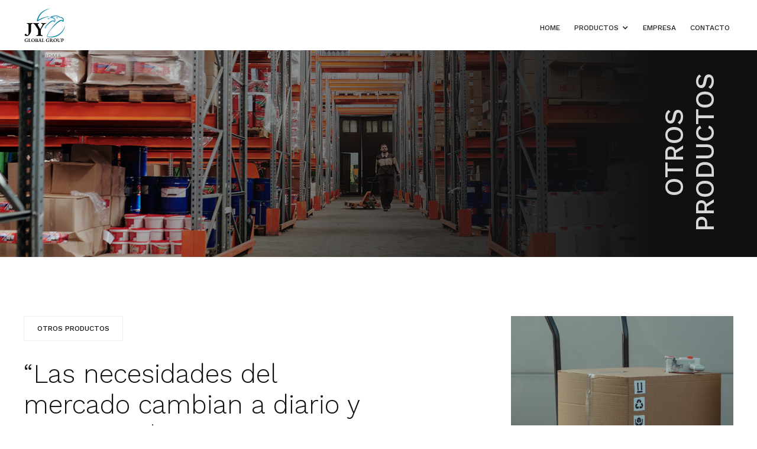

--- FILE ---
content_type: text/html
request_url: http://www.jyglobalgroup.com/es/productos/otros-productos.html
body_size: 4820
content:
<!DOCTYPE html><!--  Last Published: Thu Jul 17 2025 15:41:47 GMT+0000 (Coordinated Universal Time)  -->
<html data-wf-page="627653a67fbb7dcd4dfc2d8d" data-wf-site="6213ea5781b748d1bfe57036">
<head>
  <meta charset="utf-8">
  <title>Otros - Nuestros Productos</title>
  <meta content="Las necesidades del mercado cambian a diario y estamos abiertos a escuchar las necesidades de nuestros clientes‍. Nuestra empresa está preparada para dar respuesta a otro tipo de productos que no estén previamente identificados. Variedad de otros productos: Protección individual (guantes, autotests y mascarillas); Electrónica (computadoras, accesorios y consolas de videojuegos); Maquinaria; Moldes industriales; Entre otros." name="description">
  <meta content="Otros  - Nuestros Productos" property="og:title">
  <meta content="Las necesidades del mercado cambian a diario y estamos abiertos a escuchar las necesidades de nuestros clientes‍. Nuestra empresa está preparada para dar respuesta a otro tipo de productos que no estén previamente identificados. Variedad de otros productos: Protección individual (guantes, autotests y mascarillas); Electrónica (computadoras, accesorios y consolas de videojuegos); Maquinaria; Moldes industriales; Entre otros." property="og:description">
  <meta content="Otros  - Nuestros Productos" property="twitter:title">
  <meta content="Las necesidades del mercado cambian a diario y estamos abiertos a escuchar las necesidades de nuestros clientes‍. Nuestra empresa está preparada para dar respuesta a otro tipo de productos que no estén previamente identificados. Variedad de otros productos: Protección individual (guantes, autotests y mascarillas); Electrónica (computadoras, accesorios y consolas de videojuegos); Maquinaria; Moldes industriales; Entre otros." property="twitter:description">
  <meta property="og:type" content="website">
  <meta content="summary_large_image" name="twitter:card">
  <meta content="width=device-width, initial-scale=1" name="viewport">
  <link href="../../css/normalize.css" rel="stylesheet" type="text/css">
  <link href="../../css/webflow.css" rel="stylesheet" type="text/css">
  <link href="../../css/jyglobalgroup.webflow.css" rel="stylesheet" type="text/css">
  <link href="https://fonts.googleapis.com" rel="preconnect">
  <link href="https://fonts.gstatic.com" rel="preconnect" crossorigin="anonymous">
  <script src="https://ajax.googleapis.com/ajax/libs/webfont/1.6.26/webfont.js" type="text/javascript"></script>
  <script type="text/javascript">WebFont.load({  google: {    families: ["Work Sans:100,200,300,regular,500,600,700,800,900,100italic,200italic,300italic,italic,500italic,600italic,700italic,800italic,900italic","EB Garamond:regular,500,600,700,800,italic,500italic,600italic,700italic,800italic"]  }});</script>
  <script type="text/javascript">!function(o,c){var n=c.documentElement,t=" w-mod-";n.className+=t+"js",("ontouchstart"in o||o.DocumentTouch&&c instanceof DocumentTouch)&&(n.className+=t+"touch")}(window,document);</script>
  <link href="../../images/favicon.png" rel="shortcut icon" type="image/x-icon">
  <link href="../../images/webclip.png" rel="apple-touch-icon">
</head>
<body>
  <div data-animation="default" data-collapse="medium" data-duration="400" data-easing="ease" data-easing2="ease" role="banner" class="navbar-2 w-nav">
    <div class="container w-container">
      <a href="../../es/home.html" class="logo w-nav-brand"><img src="../../images/LogoVertP_JY-01.svg" width="80" alt=""></a>
      <nav role="navigation" class="nav-menu w-nav-menu">
        <a href="../../index.html" class="nav-link mobile w-nav-link">Home</a>
        <div data-hover="false" data-delay="0" class="nav-link drop mobile w-dropdown">
          <div class="nav-link dropdown-nav-toggle w-dropdown-toggle">
            <div class="text-block">Productos</div>
            <div class="icon-2 _1 w-icon-dropdown-toggle"></div>
          </div>
          <nav class="dropdown-list w-dropdown-list">
            <a href="../../es/productos/plasticos.html" class="nav-link drowdown-nav-link w-dropdown-link">PLastico</a>
            <a href="../../es/productos/papel.html" class="nav-link drowdown-nav-link w-dropdown-link">Papel</a>
            <a href="../../es/productos/metal.html" class="nav-link drowdown-nav-link w-dropdown-link">Metal</a>
            <a href="../../es/productos/madera.html" class="nav-link drowdown-nav-link w-dropdown-link">Madera</a>
            <a href="../../es/productos/alimentar.html" class="nav-link drowdown-nav-link w-dropdown-link">Alimentar</a>
            <a href="../../es/productos/otros-productos.html" aria-current="page" class="nav-link drowdown-nav-link w-dropdown-link w--current">Otros PRoductos</a>
          </nav>
        </div>
        <a href="../../aboutus.html" class="nav-link mobile w-nav-link">empresa</a>
        <a href="../../contacts.html" class="nav-link mobile w-nav-link">Contacto</a>
        <div data-hover="false" data-delay="0" class="dropdown mobile w-dropdown">
          <div class="dropdown-toggle nav1-menu mobile w-dropdown-toggle">
            <div class="nav-link language-link">idioma</div>
            <div class="icon mobile w-icon-dropdown-toggle"></div>
          </div>
          <nav class="dropdown-list-2 w-dropdown-list">
            <a href="../../products/other-products.html" class="nav-link language-link w-dropdown-link">English</a>
            <a href="../../pt/produtos/outros-produtos.html" class="nav-link language-link w-dropdown-link">Português</a>
            <a href="../../mn/products/otros-productos.html" class="nav-link language-link hide w-dropdown-link">中文</a>
          </nav>
        </div>
      </nav>
      <div class="menu-button-2 w-nav-button">
        <div class="icon-3 w-icon-nav-menu"></div>
      </div>
    </div>
    <div data-hover="false" data-delay="0" class="dropdown w-dropdown">
      <div class="dropdown-toggle nav1-menu w-dropdown-toggle">
        <div class="icon w-icon-dropdown-toggle"></div>
        <div class="nav-link language-link">idioma</div>
      </div>
      <nav class="w-dropdown-list">
        <a href="../../products/other-products.html" class="nav-link language-link w-dropdown-link">English</a>
        <a href="../../pt/produtos/outros-produtos.html" class="nav-link language-link w-dropdown-link">Português</a>
        <a href="../../mn/products/otros-productos.html" class="nav-link language-link hide w-dropdown-link">中文</a>
      </nav>
    </div>
  </div>
  <div class="wrapper m0-100 mobile">
    <div class="product-image-header headbanner otherproducts">
      <div class="size1-text page-head-title otros_productos">Otros<br>Productos</div>
    </div>
    <div class="content10-content-wrap">
      <div class="section">
        <div class="content10-bottom-section">
          <div class="w-layout-grid content10-grid">
            <div id="w-node-_0524a6e8-84fc-be60-0b1e-8be43fef1faa-4dfc2d8d" class="div-block-9">
              <div class="label other-products-label">Otros Productos</div>
              <div class="size1-text quote-text other-products">“Las necesidades del mercado cambian a diario y estamos abiertos a escuchar las necesidades de nuestros clientes.”</div>
              <div class="size6-text quote-label"><em class="quote-name">Jesus Salamo Baretta | CEO</em></div>
              <p class="paragraph-70">Nuestra empresa está preparada para dar respuesta a otro tipo de productos que no estén previamente identificados. <br>A modo de ejemplo: durante la pandemia, dada la protección individual obligatoria y consecuentemente el aumento de la demanda de este tipo de productos, respondimos a los clientes que necesitaban de grandes cantidades de mascarillas, autotests y guantes.<br></p>
            </div>
            <div id="w-node-_0524a6e8-84fc-be60-0b1e-8be43fef1fb6-4dfc2d8d" class="product-image other-products"></div>
          </div>
        </div>
      </div>
    </div>
  </div>
  <div class="video-area m0-80">
    <div data-poster-url="https://uploads-ssl.webflow.com/6213ea5781b748d1bfe57036/6230e4004b6e125ddc277492_Assembly Line-poster-00001.jpg" data-video-urls="https://uploads-ssl.webflow.com/6213ea5781b748d1bfe57036/6230e4004b6e125ddc277492_Assembly Line-transcode.mp4,https://uploads-ssl.webflow.com/6213ea5781b748d1bfe57036/6230e4004b6e125ddc277492_Assembly Line-transcode.webm" data-autoplay="true" data-loop="true" data-wf-ignore="true" class="w-background-video w-background-video-atom"><video id="9eef9c4e-3363-eee2-a201-acd2a0305f45-video" autoplay="" loop="" style="background-image:url(&quot;https://uploads-ssl.webflow.com/6213ea5781b748d1bfe57036/6230e4004b6e125ddc277492_Assembly Line-poster-00001.jpg&quot;)" muted="" playsinline="" data-wf-ignore="true" data-object-fit="cover">
        <source src="https://uploads-ssl.webflow.com/6213ea5781b748d1bfe57036/6230e4004b6e125ddc277492_Assembly Line-transcode.mp4" data-wf-ignore="true">
        <source src="https://uploads-ssl.webflow.com/6213ea5781b748d1bfe57036/6230e4004b6e125ddc277492_Assembly Line-transcode.webm" data-wf-ignore="true">
      </video></div>
  </div>
  <div class="wrapper m50-80 grey-background">
    <div class="section product-section">
      <div class="w-layout-grid content9-grid">
        <div id="w-node-_32cce9aa-06f9-a499-38e7-4cf814459991-4dfc2d8d" class="content9-content-wrap">
          <div class="content9-text">
            <div class="label other-products-label">Otros Productos</div>
            <div class="size1-text size1-top-clear other-products-heading-color">¿Qué es lo que necesita?</div>
            <p class="paragraph-70">Para cada situación en que nuestros clientes necesiten nuestro apoyo, estamos disponibles para presentar nuestros mejores precios en alianza con proveedores de renombre y con los certificados necesarios.<br><br><strong><br>‍</strong>Variedad de otros productos:<br>- Protección individual (guantes, autotests y mascarillas);<br>- Electrónica (computadoras, accesorios y consolas de videojuegos);<br>- Maquinaria;<br>- Moldes industriales;<br>- Entre otros.<br></p>
          </div>
          <a href="../../contacts.html" data-w-id="90310389-8030-aff9-c71c-9f21df262e64" class="button-large other-contact w-inline-block">
            <div>contáctenos</div><img src="../../images/Arrow2x.svg" alt="" class="button-arrow">
          </a>
          <div class="deco-dot other-products-deco-dot"></div>
        </div>
        <div id="w-node-_32cce9aa-06f9-a499-38e7-4cf81445999c-4dfc2d8d" class="w-layout-grid content9-image-grid">
          <div id="w-node-_32cce9aa-06f9-a499-38e7-4cf81445999d-4dfc2d8d" class="content9-color-section other-products-color-section"></div>
          <div id="w-node-_32cce9aa-06f9-a499-38e7-4cf81445999e-4dfc2d8d" class="product-image-1 other-products-1">
            <div data-delay="2500" data-animation="slide" class="other-products-slider-1 w-slider" data-autoplay="true" data-easing="ease" data-hide-arrows="true" data-disable-swipe="true" data-autoplay-limit="0" data-nav-spacing="3" data-duration="500" data-infinite="true">
              <div class="w-slider-mask">
                <div class="other-products-slider-1 w-slide"><img src="../../images/transparent.png" loading="lazy" sizes="(max-width: 767px) 100vw, (max-width: 991px) 360px, 3vw" srcset="../../images/transparent-p-500.png 500w, ../../images/transparent-p-800.png 800w, ../../images/transparent.png 1024w" alt="" class="image-3 test"></div>
                <div class="other-products-slider-3 w-slide"><img src="../../images/transparent.png" loading="lazy" sizes="(max-width: 767px) 100vw, (max-width: 991px) 360px, 3vw" srcset="../../images/transparent-p-500.png 500w, ../../images/transparent-p-800.png 800w, ../../images/transparent.png 1024w" alt="" class="image-3 test"></div>
                <div class="other-products-slider-5 w-slide"><img src="../../images/transparent.png" loading="lazy" sizes="(max-width: 767px) 100vw, (max-width: 991px) 360px, 3vw" srcset="../../images/transparent-p-500.png 500w, ../../images/transparent-p-800.png 800w, ../../images/transparent.png 1024w" alt="" class="image-3 test"></div>
              </div>
              <div class="w-slider-arrow-left"></div>
              <div class="w-slider-arrow-right"></div>
              <div class="slide-nav-2 w-slider-nav"></div>
            </div>
          </div>
          <div id="w-node-_32cce9aa-06f9-a499-38e7-4cf81445999f-4dfc2d8d" class="product-image-2 other-products-2">
            <div data-delay="2500" data-animation="slide" class="other-products-slider-2 w-slider" data-autoplay="true" data-easing="ease" data-hide-arrows="true" data-disable-swipe="false" data-autoplay-limit="0" data-nav-spacing="3" data-duration="500" data-infinite="true">
              <div class="w-slider-mask">
                <div class="other-products-slider-2 w-slide"><img src="../../images/transparent.png" loading="lazy" sizes="(max-width: 767px) 100vw, (max-width: 991px) 360px, 3vw" srcset="../../images/transparent-p-500.png 500w, ../../images/transparent-p-800.png 800w, ../../images/transparent.png 1024w" alt="" class="image-3 test"></div>
                <div class="other-products-slider-4 w-slide"><img src="../../images/transparent.png" loading="lazy" sizes="(max-width: 767px) 100vw, (max-width: 991px) 360px, 3vw" srcset="../../images/transparent-p-500.png 500w, ../../images/transparent-p-800.png 800w, ../../images/transparent.png 1024w" alt="" class="image-3 test"></div>
                <div class="other-products-slider-6 w-slide"><img src="../../images/transparent.png" loading="lazy" sizes="(max-width: 767px) 100vw, (max-width: 991px) 360px, 3vw" srcset="../../images/transparent-p-500.png 500w, ../../images/transparent-p-800.png 800w, ../../images/transparent.png 1024w" alt="" class="image-3 test"></div>
              </div>
              <div class="w-slider-arrow-left"></div>
              <div class="w-slider-arrow-right"></div>
              <div class="slide-nav-3 w-slider-nav w-round"></div>
            </div>
          </div>
        </div>
      </div>
    </div>
  </div>
  <div class="wrapper">
    <div class="footer1">
      <div class="section">
        <div class="w-layout-grid footer1-grid"><img src="../../images/LogoVertP_JY-01.svg" width="160" id="w-node-_3cd15779-19a1-e9eb-060b-e3d3680840cf-680840cb" alt="" class="image">
          <div id="w-node-_3cd15779-19a1-e9eb-060b-e3d3680840d0-680840cb" class="footer1-links-wrap">
            <div class="size6-text">Paginas</div>
            <a href="../../es/home.html" class="footer1-link">Home</a>
            <a href="../../es/empresa.html" class="footer1-link">Empresa</a>
            <a href="../../es/contactos.html" class="footer1-link">Contacto</a>
          </div>
          <div id="w-node-_3cd15779-19a1-e9eb-060b-e3d3680840db-680840cb" class="footer1-links-wrap">
            <div class="size6-text">Productos</div>
            <a href="../../es/productos/plasticos.html" class="footer1-link">Plástico</a>
            <a href="../../es/productos/papel.html" class="footer1-link">Papel</a>
            <a href="../../es/productos/metal.html" class="footer1-link">Metal</a>
            <a href="../../es/productos/madera.html" class="footer1-link">Madera</a>
            <a href="../../es/productos/alimentar.html" class="footer1-link">Alimentar</a>
            <a href="../../es/productos/otros-productos.html" aria-current="page" class="footer1-link w--current">Otros Productos</a>
          </div>
          <div id="w-node-_3cd15779-19a1-e9eb-060b-e3d3680840e6-680840cb" class="footer1-links-wrap">
            <div class="size6-text">Adicional</div>
            <a href="#" class="footer1-link">Tracking</a>
            <a href="../../es/politica-de-privacidad.html" class="footer1-link">Política de Privacidad</a>
          </div>
          <div id="w-node-_3cd15779-19a1-e9eb-060b-e3d3680840ed-680840cb" class="footer1-links-wrap">
            <div class="size6-text">Redes Sociales</div>
            <a href="#" class="footer1-link">Instagram</a>
            <a href="#" class="footer1-link">Facebook</a>
          </div>
        </div>
        <div class="size6-text paragraph-70">2022 Copyright, JY Global Group. Todos los derechos reservados.</div>
      </div>
    </div>
  </div>
  <script src="https://d3e54v103j8qbb.cloudfront.net/js/jquery-3.5.1.min.dc5e7f18c8.js?site=6213ea5781b748d1bfe57036" type="text/javascript" integrity="sha256-9/aliU8dGd2tb6OSsuzixeV4y/faTqgFtohetphbbj0=" crossorigin="anonymous"></script>
  <script src="../../js/webflow.js" type="text/javascript"></script><!--  Basin form success/error messages redirect  -->
  <script>
 // 3RD PARTY FORM - WITH FILE UPLOAD AND NATIVE INTERACTIONS (INCLUDES REDIRECT & SUBMIT BUTTON WAITING TEXT)
  $('form[action^="https://usebasin.com"]').each(function(i, el) {
    form = $(el);
    form.submit(function(e) {
      // STOP THE FORM FROM SUBMITTING
      e.preventDefault();
      form = $(e.target);
      // GET THE FORM'S ACTION PARAMETER AND ADD ".JSON" TO THE END
      action = form.attr('action') + '.json';
      // DISABLE ALL BUTTONS IN FORM
      $(e.target).find('input[type=submit]').attr("disabled", true);
      // GET REDIRECT URL
      var dataRedirect = $(e.target).attr("redirect");
      // GET & SET "WAITING TEXT" FROM BUTTON - I.E. "SENDING..." ONCE FORM IS BEING SUBMITTED
      var dataSubmitText = $(e.target).find('input[type=submit]').attr("value");
      var dataWait = $(e.target).find('input[type=submit]').attr("data-wait");
      $(e.target).find('input[type=submit]').attr("value", dataWait);
      // SUBMIT THE FORM VIA AJAX
      $.ajax({
        url: action,
        method: "POST",
        dataType: "JSON",
        data: new FormData(this),
        processData: false,
        contentType: false,
        success: function(data) {
          if (data.success) {
            if (dataRedirect !== undefined){
            	// SUCCESSFUL SUBMISSION - REDIRECT TO PAGE (IF SET)
              window.location.href = dataRedirect;
              } else {
              // SUCCESSFUL SUBMISSION - HIDE THE FORM AND SHOW THE SUCCESS MESSAGE
              parent = $(form.parent());
              parent.children('form').css('display', 'none');
              parent.children('.w-form-done').css('display', 'block');
              //enable all buttons in form
              $(e.target).find('input[type=submit]').attr("disabled", false);
              $(e.target).find('input[type=submit]').attr("value", dataSubmitText);
              }
          } else {
            // FAILED SUBMISSION - LOG THE OUTPUT TO THE CONSOLE AND SHOW THE FAILURE MESSAGE
            console.log(data);
            parent.find('.w-form-fail').css('display', 'block');
            // ENABLE ALL BUTTONS IN FORM
            $(e.target).find('input[type=submit]').attr("disabled", false);
            $(e.target).find('input[type=submit]').attr("value", dataSubmitText);
          }
        },
        error: function() {
          // FAILED SUBMISSION - SHOW THE FAILURE MESSAGE
          parent.find('.w-form-fail').css('display', 'block');
          // ENABLE ALL BUTTONS IN FORM
          $(e.target).find('input[type=submit]').attr("disabled", false);
        }
      });
    });
  });
 </script>
</body>
<script>'undefined'=== typeof _trfq || (window._trfq = []);'undefined'=== typeof _trfd && (window._trfd=[]),_trfd.push({'tccl.baseHost':'secureserver.net'},{'ap':'cpsh-oh'},{'server':'sxb1plzcpnl509616'},{'dcenter':'sxb1'},{'cp_id':'10457151'},{'cp_cl':'8'}) // Monitoring performance to make your website faster. If you want to opt-out, please contact web hosting support.</script><script src='https://img1.wsimg.com/traffic-assets/js/tccl.min.js'></script></html>

--- FILE ---
content_type: text/css
request_url: http://www.jyglobalgroup.com/css/jyglobalgroup.webflow.css
body_size: 22234
content:
:root {
  --other-products-black: #0f1010;
  --jy-blue: #007ea7;
  --plastic: #59b08b;
  --metals: #9db2c3;
  --wood: #ae6d53;
  --paper: #bac7e4;
  --food: #f5b902;
  --azeite-royal: #002a07;
  --plastico-dark-shade: #407f65;
}

.w-layout-grid {
  grid-row-gap: 16px;
  grid-column-gap: 16px;
  grid-template-rows: auto auto;
  grid-template-columns: 1fr 1fr;
  grid-auto-columns: 1fr;
  display: grid;
}

.w-checkbox {
  margin-bottom: 5px;
  padding-left: 20px;
  display: block;
}

.w-checkbox:before {
  content: " ";
  grid-area: 1 / 1 / 2 / 2;
  display: table;
}

.w-checkbox:after {
  content: " ";
  clear: both;
  grid-area: 1 / 1 / 2 / 2;
  display: table;
}

.w-checkbox-input {
  float: left;
  margin: 4px 0 0 -20px;
  line-height: normal;
}

.w-checkbox-input--inputType-custom {
  border: 1px solid #ccc;
  border-radius: 2px;
  width: 12px;
  height: 12px;
}

.w-checkbox-input--inputType-custom.w--redirected-checked {
  background-color: #3898ec;
  background-image: url('https://d3e54v103j8qbb.cloudfront.net/static/custom-checkbox-checkmark.589d534424.svg');
  background-position: 50%;
  background-repeat: no-repeat;
  background-size: cover;
  border-color: #3898ec;
}

.w-checkbox-input--inputType-custom.w--redirected-focus {
  box-shadow: 0 0 3px 1px #3898ec;
}

.hero6-temp {
  opacity: 1;
  color: #fff;
  text-align: center;
  -webkit-text-fill-color: inherit;
  background-color: #2f6780;
  background-image: linear-gradient(#00000017, #ffffff08), url('../images/Asset-2.svg');
  background-position: 0 0, 50% 20%;
  background-repeat: repeat, no-repeat;
  background-size: auto, contain;
  background-attachment: scroll, scroll;
  background-clip: border-box;
  justify-content: center;
  align-items: center;
  height: 100vh;
  min-height: 640px;
  padding-left: 0;
  padding-right: 0;
  display: flex;
}

.section {
  flex-direction: column;
  flex: 1;
  align-items: center;
  padding-left: 36px;
  padding-right: 36px;
  display: flex;
  position: relative;
}

.section.background-color-shade-1 {
  background-color: #007ea766;
  justify-content: center;
  display: block;
}

.section.background-color-shade-1._36fullpadding {
  background-color: #007ea766;
  padding-top: 36px;
  padding-bottom: 36px;
}

.section._80px-top {
  padding-top: 80px;
}

.section.px-counter, .section.m80 {
  margin-top: 80px;
}

.hero6-content {
  flex-direction: column;
  align-items: center;
  padding-top: 50px;
  padding-bottom: 50px;
  display: flex;
}

.hero6-text {
  flex: 1;
  margin-bottom: 30px;
}

.sizejumbo-text {
  opacity: 0;
  margin-top: 20px;
  margin-bottom: 25px;
  font-family: Work Sans, sans-serif;
  font-size: 80px;
  font-weight: 300;
  line-height: 96px;
  position: static;
  top: 250px;
}

.sizejumbo-text.sizejumbo-full-clear {
  z-index: 1;
  margin-top: 0;
  margin-bottom: 0;
}

.sizejumbo-text.sizejumbo-top-clear {
  margin-top: 0;
}

.sizejumbo-text.sizejumbo-bottom-clear {
  margin-bottom: 0;
}

.nav1-wrap {
  grid-column-gap: 36px;
  grid-row-gap: 0px;
  flex-direction: row;
  grid-template-rows: auto;
  grid-template-columns: 1fr 1fr;
  grid-auto-columns: 1fr;
  justify-content: space-between;
  align-items: center;
  display: flex;
}

.menu-icon {
  display: inline-block;
  position: relative;
}

.nav1-menu-wrap {
  flex: 1;
  justify-content: flex-end;
  align-items: center;
  display: flex;
}

.brand {
  text-align: left;
  flex-direction: column;
  align-items: flex-start;
  padding-left: 0;
  display: flex;
}

.brand:hover {
  opacity: 1;
}

.menu-button {
  margin-left: 24px;
  padding: 0;
}

.menu-button:hover {
  opacity: .7;
}

.menu-button.w--open {
  background-color: #0000;
}

.button-label {
  font-family: Work Sans, sans-serif;
}

.styleguide-button-wrap {
  background-image: url('../images/grey-transparent_1grey-transparent.png');
  background-position: 50%;
  background-size: 50px;
  padding: 20px;
}

.text-field {
  color: #18181d;
  text-transform: none;
  background-color: #f5f5f5;
  border-style: none;
  border-radius: 0;
  align-self: stretch;
  width: 100%;
  margin-bottom: 0;
  padding: 30px 20px;
  font-size: 14px;
  font-weight: 400;
  line-height: 24px;
}

.text-field:hover {
  background-color: #f0f0f0;
}

.text-field:active {
  background-color: #ececec;
}

.text-field:focus {
  color: #18181d;
  background-color: #ececec;
}

.text-field.bottom-margin-field {
  margin-bottom: 15px;
  padding-top: 30px;
  padding-bottom: 30px;
  font-family: Work Sans, sans-serif;
}

.size6-link {
  color: #18181d;
  margin-top: 10px;
  margin-bottom: 10px;
  line-height: 26px;
  text-decoration: none;
  display: block;
}

.size6-link:hover {
  opacity: .7;
}

.size6-link.size6-full-clear {
  margin-top: 0;
  margin-bottom: 0;
}

.size6-link.size6-top-clear {
  margin-top: 0;
}

.size6-link.size6-bottom-clear {
  margin-bottom: 0;
}

.size6-link.white-link {
  color: #fff;
  font-family: Work Sans, sans-serif;
}

.success-message {
  color: #12b878;
  text-align: center;
  text-transform: uppercase;
  background-color: #12b8781a;
  border-bottom: 3px solid #12b878;
  width: 100%;
  max-width: 1200px;
  margin-left: auto;
  margin-right: auto;
  padding: 10px 30px;
  font-size: 12px;
  font-weight: 500;
  line-height: 20px;
}

.styleguide-section-wrap {
  background-color: #fff;
  padding: 90px 130px;
  position: relative;
}

.size6-text {
  margin-top: 10px;
  margin-bottom: 10px;
  font-family: Work Sans, sans-serif;
  font-size: 16px;
  font-weight: 400;
  line-height: 26px;
}

.size6-text.size6-full-clear {
  margin-top: 0;
  margin-bottom: 0;
}

.size6-text.size6-top-clear {
  margin-top: 0;
}

.size6-text.size6-bottom-clear {
  margin-bottom: 0;
}

.size6-text.paragraph-70 {
  text-align: center;
}

.size6-text.quote-label {
  margin-top: 0;
  margin-bottom: 20px;
}

.button-large {
  background-color: var(--jy-blue);
  color: #fff;
  text-transform: uppercase;
  justify-content: space-between;
  align-items: center;
  padding: 30px 36px;
  font-family: Work Sans, sans-serif;
  font-size: 16px;
  font-weight: 500;
  line-height: 26px;
  text-decoration: none;
  display: flex;
}

.button-large:hover {
  background-color: #155b72;
}

.button-large.outline-button-large {
  color: #1f2121;
  background-color: #fff;
  border: 1px solid #ebedee;
}

.button-large.outline-button-large:hover {
  border-color: #c9c9c9;
}

.button-large.plastic {
  background-color: var(--plastic);
}

.button-large.plastic.cta-contact-us, .button-large.plastic.cta-contact-us.w--current {
  justify-content: center;
}

.button-large.metal {
  background-color: var(--metals);
}

.button-large.metal.cta-contact-us {
  justify-content: center;
}

.button-large.wood {
  background-color: var(--wood);
}

.button-large.paper {
  background-color: var(--paper);
}

.button-large.paper.cta-contact-us {
  justify-content: center;
}

.button-large.food {
  background-color: var(--food);
}

.button-large.otherproducts {
  background-color: #00151b;
}

.button-large.other-contact {
  background-color: var(--other-products-black);
}

.button-large.other-contact:hover {
  background-color: #272727;
}

.button-large.wood {
  justify-content: space-between;
}

.button-large.wood.cta-contact-us, .button-large.food.cta-contact-us {
  justify-content: center;
}

.button-large.brand {
  background-color: #0000;
  justify-content: center;
  align-items: center;
  width: 90%;
  height: 35%;
}

.button-large.cta_contacts {
  justify-content: center;
}

.button-large.cta_contacts.azeireroyal_colour {
  background-color: var(--azeite-royal);
}

.button-large.cta_brand_page {
  margin-top: 19px;
}

.button-large.cta_brand_page.azeiteroyal_colour {
  background-color: var(--azeite-royal);
  justify-content: center;
}

.styleguide-note-wrap {
  border-bottom: 1px solid #ebebeb;
  margin-bottom: 60px;
  padding-bottom: 50px;
}

.text-area {
  background-color: #f5f5f5;
  border-style: none;
  min-height: 170px;
  padding: 14px 20px 18px;
  font-family: Work Sans, sans-serif;
  font-size: 14px;
  font-weight: 400;
  line-height: 24px;
}

.text-area:hover {
  background-color: #f0f0f0;
}

.text-area:active, .text-area:focus {
  background-color: #ececec;
}

.size3-link {
  color: #18181d;
  margin-top: 10px;
  margin-bottom: 15px;
  font-family: Work Sans, sans-serif;
  font-size: 30px;
  font-weight: 500;
  line-height: 38px;
  text-decoration: none;
  display: block;
}

.size3-link:hover {
  opacity: .7;
}

.size3-link.size3-full-clear {
  margin-top: 0;
  margin-bottom: 0;
  font-family: Work Sans, sans-serif;
  font-weight: 500;
}

.size3-link.size3-top-clear {
  margin-top: 0;
  font-family: Work Sans, sans-serif;
  font-weight: 500;
}

.size3-link.size3-bottom-clear {
  margin-bottom: 0;
  font-family: Work Sans, sans-serif;
  font-weight: 500;
}

.size5-text {
  color: #fff;
  margin-top: 10px;
  margin-bottom: 10px;
  font-family: Work Sans, sans-serif;
  font-size: 18px;
  font-weight: 400;
  line-height: 28px;
}

.size5-text.size5-full-clear {
  margin-top: 0;
  margin-bottom: 0;
}

.size5-text.size5-bottom-clear {
  margin-bottom: 0;
}

.size5-text.size5-top-clear {
  margin-top: 0;
}

.size5-text.brands {
  color: var(--azeite-royal);
}

.button-arrow {
  flex: none;
  margin-left: 20px;
  display: inline-block;
}

.paragraph-70 {
  z-index: 20;
  opacity: .7;
  direction: ltr;
  text-align: left;
  white-space: pre-wrap;
  margin-bottom: 10px;
  font-family: Work Sans, sans-serif;
  position: relative;
}

.paragraph-70.tab {
  text-align: right;
  margin-bottom: 0;
}

.paragraph-70.centered {
  text-align: center;
}

.paragraph-70.centered.mobile {
  display: none;
}

.paragraph-70.link {
  color: var(--other-products-black);
}

.paragraph-70.link:hover {
  text-decoration: none;
}

.paragraph-small {
  text-transform: none;
  font-family: Work Sans, sans-serif;
  font-size: 14px;
  line-height: 22px;
}

.error-message {
  color: #db4b68;
  text-align: center;
  text-transform: uppercase;
  background-color: #db4b680d;
  border-bottom: 3px solid #db4b68;
  width: 100%;
  max-width: 1200px;
  margin-bottom: 0;
  margin-left: auto;
  margin-right: auto;
  padding: 10px 20px;
  font-size: 12px;
  font-weight: 500;
  line-height: 20px;
}

.button-text {
  color: #18181d;
  text-transform: uppercase;
  justify-content: flex-start;
  align-items: center;
  font-size: 14px;
  font-weight: 500;
  line-height: 24px;
  text-decoration: none;
  display: flex;
}

.styleguide-products-grid {
  grid-column-gap: 0px;
  grid-row-gap: 40px;
  grid-template-columns: 1fr;
}

.deco-dot {
  background-color: #af9387;
  flex: none;
  width: 12px;
  height: 6px;
  margin-top: 7px;
  margin-right: 30px;
}

.deco-dot.metal-deco-dot {
  background-color: var(--metals);
}

.deco-dot.food-eco-dot {
  background-color: var(--food);
}

.deco-dot.other-products-deco-dot {
  background-color: var(--other-products-black);
}

.deco-dot.azeite_royal_brand {
  background-color: var(--azeite-royal);
}

.size2-link {
  color: #333;
  margin-top: 20px;
  margin-bottom: 25px;
  font-family: Work Sans, sans-serif;
  font-size: 38px;
  font-weight: 300;
  line-height: 46px;
  display: block;
}

.size2-link.size2-bottom-clear {
  color: #333;
  margin-bottom: 0;
  font-family: Work Sans, sans-serif;
}

.size2-link.size2-top-clear {
  margin-top: 0;
  font-family: Work Sans, sans-serif;
}

.size2-link.size2-full-clear {
  margin-top: 0;
  margin-bottom: 0;
  font-family: Work Sans, sans-serif;
}

.size2-link.size2-full-clear.whitelink {
  color: #fff;
  margin-top: 5px;
}

.size2-link.size2-full-clear.whitelink:hover {
  color: #0f0f0f;
}

.size5-link {
  color: var(--jy-blue);
  margin-top: 10px;
  margin-bottom: 10px;
  font-size: 18px;
  font-weight: 400;
  line-height: 28px;
  text-decoration: none;
  display: block;
}

.size5-link:hover {
  opacity: .7;
}

.size5-link.size5-top-clear {
  margin-top: 0;
}

.size5-link.size5-full-clear {
  margin-top: 0;
  margin-bottom: 0;
}

.size5-link.size5-bottom-clear {
  margin-bottom: 0;
}

.wrapper.m80-100 {
  padding-top: 80px;
  padding-bottom: 100px;
}

.wrapper.m100 {
  padding-top: 100px;
  padding-bottom: 100px;
}

.wrapper.m0-20 {
  padding-top: 0;
  padding-bottom: 20px;
}

.wrapper.m100-20 {
  padding-top: 100px;
  padding-bottom: 20px;
}

.wrapper.p20-20 {
  padding-top: 20px;
  padding-bottom: 20px;
}

.wrapper.m20-100 {
  padding-top: 20px;
  padding-bottom: 100px;
  display: none;
}

.wrapper.m0-50 {
  padding-bottom: 50px;
}

.wrapper.m80-50 {
  padding-top: 80px;
  padding-bottom: 50px;
}

.wrapper.m0-100 {
  padding-top: 0;
  padding-bottom: 100px;
}

.wrapper.m100-80 {
  padding-top: 100px;
  padding-bottom: 80px;
}

.wrapper.m50-80 {
  padding-top: 50px;
  padding-bottom: 80px;
}

.wrapper.m50-80.grey-background {
  text-align: left;
  background-color: #fafafa;
  background-image: linear-gradient(#ffffffba, #fafafa 52%, #ffffffe3);
}

.wrapper.m50-80.grey-background.cta-contact-us {
  background-image: none;
  justify-content: center;
  align-items: center;
  display: flex;
}

.wrapper.p80 {
  padding-top: 80px;
  padding-bottom: 80px;
}

.wrapper.m0-80 {
  margin-bottom: 80px;
}

.wrapper.m100-50 {
  padding-top: 100px;
  padding-bottom: 50px;
}

.wrapper.m50 {
  padding-top: 50px;
  padding-bottom: 50px;
}

.wrapper.m50-100 {
  padding-top: 50px;
  padding-bottom: 100px;
}

.item-wrap {
  flex-direction: row;
  align-items: flex-start;
  display: flex;
}

.styleguide-grid-wrap {
  grid-column-gap: 36px;
  grid-row-gap: 36px;
  grid-template-rows: auto;
  grid-template-columns: 1fr 1fr;
  place-items: center start;
  position: relative;
}

.styleguide-grid-wrap.style-colors-wrap {
  grid-template-columns: 1fr 1fr 1fr 1fr 1fr 1fr 1fr 1fr;
}

.wrapper-content-preview {
  background-image: url('../images/grey-transparent_1grey-transparent.png');
  background-position: 50%;
  background-repeat: repeat;
  background-size: 50px;
  height: 100px;
}

.empty-state {
  color: #18181d;
  text-align: center;
  text-transform: uppercase;
  background-color: #eee;
  border-bottom: 3px solid #eee;
  flex: none;
  width: 100%;
  max-width: 1200px;
  margin-left: auto;
  margin-right: auto;
  padding: 10px 20px;
  font-size: 12px;
  font-weight: 500;
  line-height: 20px;
}

.button-small {
  color: #fff;
  text-align: center;
  text-transform: uppercase;
  background-color: #007ea7;
  border-radius: 0;
  flex: none;
  justify-content: center;
  align-items: center;
  padding: 18px 30px;
  font-family: Work Sans, sans-serif;
  font-size: 14px;
  font-weight: 500;
  line-height: 24px;
  text-decoration: none;
  display: flex;
}

.button-small:hover {
  background-color: #272731;
}

.button-small.white-small {
  color: #000;
  text-align: center;
  background-color: #fff;
  border-radius: 0;
  justify-content: center;
}

.button-small.form-centered-button {
  justify-content: center;
}

.link {
  opacity: .7;
  color: #18181d;
  margin-bottom: 10px;
  font-family: Work Sans, sans-serif;
  text-decoration: none;
  display: inline;
}

.link:hover {
  opacity: 1;
  text-decoration: underline;
}

.rich-text-block {
  margin-left: auto;
  margin-right: auto;
  font-family: Work Sans, sans-serif;
}

.grid {
  z-index: 1;
  grid-column-gap: 36px;
  grid-row-gap: 36px;
  grid-template-rows: auto;
  grid-template-columns: 1fr 1fr 1fr 1fr 1fr 1fr 1fr 1fr 1fr 1fr 1fr 1fr;
  grid-auto-columns: 1fr;
  grid-auto-flow: row;
  width: 100%;
  max-width: 1200px;
  margin-left: auto;
  margin-right: auto;
  display: grid;
  position: relative;
}

.styleguide-form {
  flex-direction: column;
  display: flex;
}

.size4-link {
  margin-top: 10px;
  margin-bottom: 15px;
  font-size: 24px;
  font-weight: 300;
  line-height: 32px;
  display: block;
}

.size4-link:hover {
  opacity: .7;
}

.size4-link.size4-bottom-clear {
  margin-bottom: 0;
}

.size4-link.size4-top-clear {
  margin-top: 0;
}

.size4-link.size4-full-clear {
  margin-top: 0;
  margin-bottom: 0;
}

.styleguide-grid-text-wrap {
  grid-column-gap: 0px;
  grid-row-gap: 36px;
  grid-template-columns: 1fr;
}

.paragraph-small-70 {
  opacity: .7;
  color: #fff;
  text-transform: none;
  font-family: Work Sans, sans-serif;
  font-size: 14px;
  line-height: 22px;
}

.paragraph-small-70.brands {
  opacity: 1;
  color: var(--azeite-royal);
}

.checkbox-field {
  margin-top: 20px;
}

.size4-text {
  margin-top: 10px;
  margin-bottom: 15px;
  font-family: Work Sans, sans-serif;
  font-size: 24px;
  font-weight: 300;
  line-height: 32px;
}

.size4-text.size4-top-clear {
  margin-top: 0;
}

.size4-text.size4-bottom-clear {
  margin-bottom: 0;
}

.size4-text.size4-full-clear {
  margin-top: 0;
  margin-bottom: 0;
}

.text-label {
  opacity: .7;
  text-transform: uppercase;
  margin-bottom: 10px;
  font-family: Work Sans, sans-serif;
  font-size: 12px;
  font-weight: 500;
  line-height: 20px;
  display: block;
}

.size1-text {
  color: var(--jy-blue);
  white-space: normal;
  margin-top: 20px;
  margin-bottom: 25px;
  font-family: Work Sans, sans-serif;
  font-size: 44px;
  font-weight: 300;
  line-height: 52px;
}

.size1-text.size1-full-clear {
  margin-top: 0;
  margin-bottom: 0;
}

.size1-text.size1-top-clear {
  margin-top: 0;
}

.size1-text.size1-top-clear.plastic-heading-color {
  color: var(--plastic);
}

.size1-text.size1-top-clear.plastic-heading-color.cta-contacts {
  text-align: center;
}

.size1-text.size1-top-clear.plastic-heading-color.tab {
  margin-bottom: 10px;
}

.size1-text.size1-top-clear.wood-heading-color {
  color: var(--wood);
}

.size1-text.size1-top-clear.wood-heading-color.cta-contact-us {
  text-align: center;
}

.size1-text.size1-top-clear.paper-heading-color {
  color: var(--paper);
}

.size1-text.size1-top-clear.paper-heading-color.cta-contact-us {
  text-align: center;
}

.size1-text.size1-top-clear.metal-heading-color {
  color: var(--metals);
}

.size1-text.size1-top-clear.metal-heading-color.cta-contact-us {
  text-align: center;
}

.size1-text.size1-top-clear.food-heading-color {
  color: var(--food);
}

.size1-text.size1-top-clear.food-heading-color.cta-contact-us {
  text-align: center;
}

.size1-text.size1-top-clear.other-products-heading-color {
  color: var(--other-products-black);
}

.size1-text.size1-top-clear.cta-contacts {
  text-align: center;
}

.size1-text.size1-top-clear.cta-contacts.azeiteroyal_colour {
  color: #333;
}

.size1-text.size1-top-clear.azeiteroyal_colour {
  color: var(--azeite-royal);
}

.size1-text.size1-bottom-clear, .size1-text.quote-text {
  margin-bottom: 0;
}

.size1-text.quote-text.plastic-heading-color {
  color: var(--plastic);
  font-style: italic;
}

.size1-text.quote-text.wood-heading-color {
  color: var(--wood);
}

.size1-text.quote-text.metal-heading-color {
  color: var(--metals);
}

.size1-text.quote-text.paper-heading-color {
  color: var(--paper);
}

.size1-text.quote-text.food-heading-color {
  color: var(--food);
}

.size1-text.quote-text.other-products {
  color: var(--other-products-black);
}

.size1-text.quote-text.azeiteroyal_colour {
  color: var(--azeite-royal);
}

.size1-text.page-head-title {
  opacity: .84;
  color: #fff;
  text-transform: uppercase;
  margin-right: -20px;
  font-weight: 500;
  position: static;
  top: 87px;
  bottom: auto;
  left: 95%;
  transform: rotate(-90deg);
}

.size1-text.page-head-title.metal {
  text-align: center;
  text-transform: uppercase;
  margin-right: 13px;
}

.size1-text.page-head-title.papel {
  text-transform: uppercase;
  margin-right: 21px;
}

.size1-text.page-head-title.food {
  margin-right: -39px;
}

.size1-text.page-head-title.food.en {
  margin-right: 27px;
}

.size1-text.page-head-title.ourbrand {
  text-align: center;
  object-fit: none;
  flex: none;
  margin-right: -131px;
  position: static;
  top: 22%;
  right: 0;
  overflow: hidden;
}

.size1-text.page-head-title.madeira {
  margin-right: -12px;
}

.size1-text.page-head-title.outros_produtos {
  text-align: center;
  margin-right: -9px;
}

.size1-text.page-head-title.paper, .size1-text.page-head-title.wood {
  margin-right: 20px;
}

.size1-text.page-head-title.other_products {
  text-align: center;
  margin-right: -5px;
}

.size1-text.page-head-title.plastic {
  margin-right: -2px;
}

.size1-text.page-head-title.madera {
  margin-right: -6px;
}

.size1-text.page-head-title.otros_productos, .size1-text.heroproducts {
  text-align: center;
}

.size1-text.m-20-0 {
  margin-bottom: 0;
}

.styleguide-text-combo-wrap {
  margin-top: 20px;
  margin-bottom: 30px;
}

.size2-text {
  margin-top: 20px;
  margin-bottom: 25px;
  font-family: Work Sans, sans-serif;
  font-size: 38px;
  font-weight: 300;
  line-height: 46px;
}

.size2-text.size2-bottom-clear {
  margin-bottom: 0;
}

.size2-text.size2-top-clear {
  margin-top: 0;
}

.size2-text.size2-full-clear {
  margin-top: 0;
  margin-bottom: 0;
}

.paragraph-40 {
  opacity: .4;
  margin-bottom: 10px;
  font-family: Work Sans, sans-serif;
}

.styleguide-form-wrap {
  flex-direction: column;
  display: flex;
}

.size1-link {
  color: #333;
  white-space: normal;
  margin-top: 20px;
  margin-bottom: 25px;
  font-family: Work Sans, sans-serif;
  font-size: 44px;
  font-weight: 300;
  line-height: 52px;
  display: block;
}

.size1-link:hover {
  opacity: .7;
}

.size1-link.size1-bottom-clear {
  color: #333;
  margin-bottom: 0;
  font-family: Work Sans, sans-serif;
}

.size1-link.size1-full-clear {
  color: #333;
  margin-top: 0;
  margin-bottom: 0;
  font-family: Work Sans, sans-serif;
}

.size1-link.size1-top-clear {
  color: #333;
  margin-top: 0;
  font-family: Work Sans, sans-serif;
}

.label {
  color: #00485f;
  text-transform: uppercase;
  background-color: #fff;
  border: 1px solid #aaa3;
  margin-bottom: 10px;
  padding: 10px 22px;
  font-family: Work Sans, sans-serif;
  font-size: 12px;
  font-weight: 500;
  line-height: 20px;
  display: inline-block;
}

.label.black-label {
  z-index: 40;
  color: #fff;
  background-color: #18181d;
  border-style: none;
  border-width: 0;
}

.label.black-label.styleguide-section-label {
  position: absolute;
  inset: 0% auto auto 0%;
}

.label.white-label {
  color: #18181d;
  background-color: #fff;
  border-style: none;
}

.label.white-outline-label {
  background-color: #ffffff1a;
  border-color: #ffffff80;
}

.label.plastics-label {
  color: var(--plastic);
}

.label.wood-label {
  color: var(--wood);
}

.label.metal-label {
  color: var(--metals);
}

.label.paper-label {
  color: var(--paper);
}

.label.food-label {
  color: var(--food);
}

.label.other-products-label {
  color: var(--other-products-black);
}

.label.azeiteroyal_label {
  color: var(--azeite-royal);
}

.styleguide-background-wrap {
  color: #fff;
  text-align: center;
  background-color: #18181d;
  padding: 30px 20px 20px;
}

.styleguide-background-wrap.styleguide-color-wrap {
  text-align: left;
  padding-top: 60px;
  padding-bottom: 30px;
  padding-left: 40px;
}

.styleguide-background-wrap.styleguide-color-wrap.styleguide-swatch-6 {
  background-color: #12b878;
}

.styleguide-background-wrap.styleguide-color-wrap.styleguide-swatch-5 {
  background-color: #db4b68;
}

.styleguide-background-wrap.styleguide-color-wrap.styleguide-swatch-1 {
  color: #18181d;
  background-color: #ebedee;
}

.styleguide-background-wrap.styleguide-color-wrap.styleguide-swatch-4 {
  background-color: #af9387;
}

.styleguide-background-wrap.styleguide-color-wrap.styleguide-swatch-3 {
  background-color: #000;
}

.styleguide-background-wrap.styleguide-color-wrap.styleguide-swatch-2 {
  color: #fff;
  background-color: #18181d;
}

.size3-text {
  text-transform: none;
  margin-top: 10px;
  margin-bottom: 15px;
  font-family: Work Sans, sans-serif;
  font-size: 30px;
  font-weight: 300;
  line-height: 38px;
}

.size3-text.size3-bottom-clear {
  margin-bottom: 0;
}

.size3-text.size3-full-clear {
  margin-top: 0;
  margin-bottom: 0;
}

.size3-text.size3-top-clear {
  margin-top: 0;
}

.heading-1 {
  font-family: EB Garamond, sans-serif;
}

.content6-headline-grid {
  z-index: 1;
  grid-column-gap: 36px;
  grid-row-gap: 36px;
  grid-template-rows: auto;
  grid-template-columns: 1fr 1fr 1fr 1fr 1fr 1fr 1fr 1fr 1fr 1fr 1fr 1fr;
  grid-auto-columns: 1fr;
  grid-auto-flow: row;
  width: 100%;
  max-width: 1200px;
  margin-left: auto;
  margin-right: auto;
  display: grid;
}

.heading-2 {
  color: #fff;
  letter-spacing: 2px;
  text-transform: uppercase;
  font-family: EB Garamond, sans-serif;
  line-height: 44px;
  position: static;
}

.heading-3 {
  font-family: EB Garamond, sans-serif;
}

.heading-4 {
  font-family: EB Garamond, sans-serif;
  font-size: 44px;
  font-weight: 700;
}

.heading-5, .heading-6 {
  font-family: EB Garamond, sans-serif;
}

.heading-jumbo {
  text-align: center;
  font-family: EB Garamond, sans-serif;
  font-size: 80px;
  line-height: 96px;
}

.paragraph-71, .block-quote, .list-item {
  font-family: Work Sans, sans-serif;
}

.greybody {
  background-color: #f4f6f6;
}

.grid-2 {
  grid-template-rows: auto;
  margin-top: 0;
}

.div-block {
  margin-top: -20px;
}

.headline-grid {
  z-index: 1;
  grid-column-gap: 36px;
  grid-row-gap: 36px;
  grid-template-rows: auto;
  grid-template-columns: 1fr 1fr 1fr 1fr 1fr 1fr 1fr 1fr 1fr 1fr 1fr 1fr;
  grid-auto-columns: 1fr;
  grid-auto-flow: row;
  width: 100%;
  max-width: 1200px;
  margin-left: auto;
  margin-right: auto;
  display: grid;
}

.cta11-item-wrap {
  margin-bottom: 25px;
}

.cta11-map-wrap {
  grid-column-gap: 16px;
  grid-row-gap: 16px;
  flex-direction: column;
  grid-template-rows: auto auto;
  grid-template-columns: 1fr 1fr;
  grid-auto-columns: 1fr;
  margin-top: -100px;
  position: relative;
}

.cta11-map-wrap.mobile {
  display: none;
}

.cta11-form-wrap-copy {
  flex-direction: column;
  display: flex;
}

.cta11-title-wrap {
  margin-bottom: 40px;
}

.cta11-grid {
  grid-column-gap: 36px;
  grid-row-gap: 36px;
  grid-template-rows: auto;
  grid-template-columns: 1fr 1fr 1fr 1fr 1fr 1fr 1fr 1fr 1fr 1fr 1fr 1fr;
  grid-auto-columns: 1fr;
  grid-auto-flow: row;
  width: 100%;
  max-width: 1200px;
  min-height: 460px;
  margin-left: auto;
  margin-right: auto;
  display: grid;
}

.cta11-form-wrap {
  z-index: 2;
  grid-column-gap: 50px;
  grid-row-gap: 30px;
  background-color: #fff;
  border: 1px solid #ebedee;
  grid-template-rows: auto;
  grid-template-columns: 1fr 1fr;
  grid-auto-columns: 1fr;
  padding: 67px;
  display: grid;
  position: relative;
}

.cta11-form {
  align-self: center;
  margin-bottom: 0;
}

.content29-qa-item-wrap {
  flex-direction: row;
  align-items: flex-start;
  display: flex;
}

.content29-grid {
  grid-column-gap: 36px;
  grid-row-gap: 36px;
  grid-template-rows: auto;
  grid-template-columns: 1fr 1fr 1fr 1fr 1fr 1fr 1fr 1fr 1fr 1fr 1fr 1fr;
  grid-auto-columns: 1fr;
  grid-auto-flow: row;
  width: 100%;
  max-width: 1200px;
  margin-left: auto;
  margin-right: auto;
  display: grid;
}

.content29-qa-item {
  padding-right: 103px;
}

.headline-wrap-centered-2 {
  text-align: center;
  flex-direction: column;
  align-items: center;
  display: flex;
}

.text-label-3 {
  opacity: .7;
  text-transform: uppercase;
  margin-bottom: 10px;
  font-size: 12px;
  font-weight: 500;
  line-height: 20px;
  display: block;
}

.dropdown {
  height: 30px;
  padding-right: 36px;
  position: fixed;
  inset: 0% 0% auto auto;
}

.dropdown.mobile {
  display: none;
}

.dropdown-toggle {
  justify-content: center;
  align-items: center;
  height: 30px;
  padding-top: 0;
  padding-bottom: 0;
  display: flex;
  position: sticky;
  top: 0;
}

.dropdown-toggle.nav1-menu {
  color: #898992;
  justify-content: flex-end;
  padding-right: 30px;
}

.icon {
  font-size: 10px;
}

.nav-link {
  text-transform: uppercase;
  margin-bottom: 0;
  margin-left: 10px;
  margin-right: 10px;
  padding: 0;
  font-family: Work Sans, sans-serif;
  font-size: 12px;
  font-weight: 500;
}

.nav-link:hover {
  opacity: 1;
  color: #007ea7;
}

.nav-link.w--current {
  opacity: .7;
  color: var(--jy-blue);
}

.nav-link.language-link {
  text-transform: uppercase;
  border-bottom: 1px #ebebeb;
  font-size: 10px;
  display: block;
}

.nav-link.language-link.hide {
  display: none;
}

.nav-link.language-link.selected {
  border-bottom-style: none;
}

.nav-link.dropdown-nav-toggle {
  flex-flow: row;
  place-content: flex-end space-between;
  align-items: flex-end;
  margin-top: 0;
  margin-left: 0;
  margin-right: 0;
  display: flex;
}

.nav-link.dropdown-nav-toggle:hover {
  opacity: 1;
}

.nav-link.drowdown-nav-link {
  margin-top: 2px;
  margin-bottom: 2px;
}

.nav-link.drowdown-nav-link:hover {
  opacity: 1;
}

.nav-link.drop.mobile.brands {
  display: none;
}

.nav-link.mobile, .nav-link.mobile.w--current {
  padding-top: 1px;
}

.navbar {
  z-index: auto;
  grid-column-gap: 36px;
  grid-row-gap: 30px;
  text-transform: uppercase;
  background-color: #fff;
  border-bottom: 1px solid #ebedee;
  grid-template-rows: auto;
  grid-template-columns: 1fr 1fr 1fr 1fr 1fr 1fr 1fr 1fr 1fr 1fr 1fr 1fr;
  grid-auto-columns: 1fr;
  width: 100%;
  padding: 22px 36px;
  font-size: 12px;
  font-weight: 500;
  line-height: 20px;
}

.navbar.active-nav {
  z-index: 100;
  height: 85px;
  padding-top: 12px;
  padding-bottom: 12px;
  position: sticky;
  top: 0;
}

.content33-content-wrap {
  flex-direction: column;
  justify-content: space-between;
  display: flex;
}

.content33-grid {
  grid-column-gap: 36px;
  grid-row-gap: 0px;
  grid-template-rows: auto;
  grid-template-columns: 1fr 1fr 1fr 1fr 1fr 1fr 1fr 1fr 1fr 1fr 1fr 1fr;
  grid-auto-columns: 1fr;
  grid-auto-flow: row;
  width: 100%;
  max-width: 1200px;
  margin-left: auto;
  margin-right: auto;
  display: grid;
}

.content33-grid.white-text {
  grid-column-gap: 36px;
  grid-row-gap: 0px;
  color: #fff;
  grid-template-rows: auto;
  grid-template-columns: 1fr 1fr 1fr 1fr 1fr 1fr 1fr 1fr 1fr 1fr 1fr 1fr;
  grid-auto-columns: 1fr;
  justify-content: start;
  justify-items: start;
  display: grid;
}

.content33-grid.white-text.flex {
  flex-direction: row;
  justify-content: center;
  align-self: center;
  align-items: flex-start;
  display: flex;
}

.content33-image {
  background-image: url('../images/david-watkis-UKjPDfyJI4w-unsplash.jpg');
  background-position: 50% 0;
  background-size: cover;
  height: 230px;
  margin-bottom: 45px;
}

.content33-content._10margin {
  margin-bottom: 10px;
  display: block;
}

.content33-divider {
  background-color: #292931;
  height: 1px;
  margin-top: 30px;
  margin-bottom: 30px;
}

.content33-label-headline {
  color: #fff;
  text-align: left;
  text-transform: uppercase;
  margin-bottom: 20px;
  font-family: Work Sans, sans-serif;
  font-size: 12px;
  font-weight: 500;
  line-height: 20px;
  display: block;
}

.content33-items-wrap {
  color: #fff;
  background-color: #007ea7;
  flex-direction: column;
  padding: 45px 50px 35px;
  display: flex;
  overflow: visible;
}

.deco-dot-2 {
  background-color: #007ea7;
  flex: none;
  width: 12px;
  height: 6px;
  margin-top: 7px;
  margin-right: 30px;
}

.deco-dot-2.plastic-deco-dot {
  background-color: var(--plastic);
}

.deco-dot-2.wood-deco-dot {
  background-color: var(--wood);
}

.deco-dot-2.paper-deco-dot {
  background-color: var(--paper);
}

.paragraph-74 {
  opacity: .4;
  margin-bottom: 10px;
}

.footer1-grid {
  grid-column-gap: 36px;
  grid-row-gap: 36px;
  grid-template-rows: auto;
  grid-template-columns: 1fr 1fr 1fr 1fr 1fr 1fr 1fr 1fr 1fr 1fr 1fr 1fr;
  grid-auto-columns: 1fr;
  grid-auto-flow: row;
  width: 100%;
  max-width: 1200px;
  margin-left: auto;
  margin-right: auto;
  padding-top: 60px;
  padding-bottom: 60px;
  display: grid;
}

.footer1-link {
  opacity: .7;
  color: #18181d;
  margin-bottom: 10px;
  font-family: Work Sans, sans-serif;
  font-size: 14px;
  line-height: 20px;
  text-decoration: none;
  display: block;
}

.footer1-link:hover {
  opacity: 1;
  color: #007ea7b3;
}

.footer1-link.w--current {
  opacity: 1;
  color: var(--jy-blue);
}

.footer1 {
  border-top: 1px solid #ebedee;
  border-bottom: 1px solid #ebedee;
}

.image {
  margin-top: 15px;
}

.footer1-links-wrap {
  flex-direction: column;
  align-items: flex-start;
  display: flex;
}

.content10-image2 {
  opacity: .2;
  background-image: url('../images/Asset-1.svg');
  background-position: 70% 60%;
  background-repeat: no-repeat;
  background-size: contain;
  width: 376px;
  min-height: 480px;
}

.content10-bottom-section {
  opacity: 1;
  margin-top: 100px;
}

.content10-content-wrap {
  position: relative;
}

.content10-grid {
  grid-column-gap: 36px;
  grid-row-gap: 36px;
  grid-template-rows: auto;
  grid-template-columns: 1fr 1fr 1fr 1fr 1fr 1fr 1fr 1fr 1fr 1fr 1fr 1fr;
  grid-auto-columns: 1fr;
  grid-auto-flow: row;
  width: 100%;
  max-width: 1200px;
  margin-left: auto;
  margin-right: auto;
  display: grid;
}

.content10-image {
  background-image: url('../images/pexels-kampus-production-8926044.jpg');
  background-position: 50% 180%;
  background-size: cover;
  background-attachment: fixed;
  align-items: flex-start;
  width: 100%;
  height: 350px;
  margin-left: auto;
  margin-right: auto;
  display: flex;
}

.content9-image1 {
  background-image: url('../images/plastic-g726691e69_1920.jpg');
  background-position: 50% 100%;
  background-size: cover;
  justify-content: center;
  align-items: flex-end;
  height: 460px;
}

.content9-grid {
  grid-column-gap: 36px;
  grid-row-gap: 0px;
  grid-template-rows: auto;
  grid-template-columns: 1fr 1fr 1fr 1fr 1fr 1fr 1fr 1fr 1fr 1fr 1fr 1fr;
  grid-auto-columns: 1fr;
  grid-auto-flow: row;
  width: 100%;
  max-width: 1200px;
  margin-left: auto;
  margin-right: auto;
  display: grid;
}

.content9-grid.cta-contact-us {
  grid-column-gap: 0px;
  grid-row-gap: 0px;
  grid-template-rows: minmax(auto, 1fr);
  grid-auto-flow: row;
  place-items: center stretch;
}

.content9-grid.tab-wrapper {
  grid-column-gap: 36px;
  grid-row-gap: 0px;
  grid-template-rows: auto;
  grid-template-columns: 1fr 1fr 1fr 1fr 1fr 1fr 1fr 1fr 1fr 1fr 1fr 1fr;
  grid-auto-columns: 1fr;
  display: grid;
}

.content9-content-wrap {
  z-index: 10;
  padding-right: 36px;
  position: relative;
}

.content9-image-grid {
  grid-column-gap: 5px;
  grid-row-gap: 5px;
  grid-template-rows: 140px auto;
  position: relative;
}

.content9-image-grid.tab {
  height: 480px;
}

.content9-color-section {
  background-color: var(--jy-blue);
  min-height: 140px;
}

.content9-color-section.plastics-color-section {
  background-color: var(--plastic);
  justify-content: flex-start;
  align-items: center;
  padding-left: 20px;
  padding-right: 20px;
  display: flex;
}

.content9-color-section.wood-deco-dot {
  background-color: var(--wood);
}

.content9-color-section.metal-color-section {
  background-color: var(--metals);
}

.content9-color-section.paper-color-section {
  background-color: var(--paper);
}

.content9-color-section.food-color-section {
  background-color: var(--food);
}

.content9-color-section.other-products-color-section {
  background-color: var(--other-products-black);
}

.content9-color-section.azeite_royal_brand {
  background-color: var(--azeite-royal);
}

.content9-text {
  z-index: 50;
  margin-bottom: 30px;
  position: relative;
}

.content9-image2 {
  background-image: url('../images/GettyImages-475150463-576f4e685f9b585875e80ca1.jpg');
  background-position: 20%;
  background-size: cover;
  height: 320px;
}

.content36-grid {
  grid-column-gap: 36px;
  grid-row-gap: 36px;
  grid-template-rows: auto;
  grid-template-columns: 1fr 1fr 1fr 1fr 1fr 1fr 1fr 1fr 1fr 1fr 1fr 1fr;
  grid-auto-columns: 1fr;
  grid-auto-flow: row;
  width: 100%;
  max-width: 1200px;
  margin-left: auto;
  margin-right: auto;
  display: grid;
}

.content36-headline-wrap {
  max-width: 582px;
}

.content36-author-pic {
  background-image: url('https://d3e54v103j8qbb.cloudfront.net/img/background-image.svg');
  background-position: 50%;
  background-size: cover;
  height: 360px;
  margin-bottom: 26px;
}

.content36-author-pic.ceo {
  background-image: url('../images/CEO.jpg');
  background-position: 50%;
  background-repeat: no-repeat;
  background-size: contain;
  display: none;
}

.content36-author-pic.cgo {
  background-image: url('../images/CGO.jpg');
  background-repeat: no-repeat;
  background-size: contain;
  width: 300px;
  display: none;
}

.content9-image3 {
  background-image: url('../images/pexels-william-liu-9806482.jpg');
  background-position: 73%;
  background-size: cover;
  height: 460px;
}

.content9-image4 {
  background-image: url('../images/pexels-alex-green-5699482.jpg');
  background-position: 50%;
  background-size: cover;
  height: 320px;
}

.hero6 {
  color: #fff;
  text-align: center;
  justify-content: center;
  align-items: center;
  min-height: auto;
  padding-left: 0;
  padding-right: 0;
  display: block;
}

.hero6.mobile {
  display: none;
}

.background-video {
  background-image: none;
  flex: 0 auto;
  justify-content: center;
  align-items: center;
  height: 90vh;
  display: block;
}

.content28-grid {
  grid-column-gap: 36px;
  grid-row-gap: 36px;
  text-align: center;
  grid-template-rows: auto;
  grid-template-columns: 1fr 1fr 1fr 1fr 1fr 1fr 1fr 1fr 1fr 1fr;
  grid-auto-columns: 1fr;
  grid-auto-flow: row;
  place-items: center;
  width: 100%;
  max-width: 1200px;
  margin-left: auto;
  margin-right: auto;
  display: grid;
}

.content28-logo {
  opacity: 1;
  max-width: 103px;
  max-height: 103px;
  margin-left: auto;
  margin-right: auto;
  display: block;
}

.content28-logo.pre {
  max-width: 145px;
}

.home1-deco-part {
  background-image: url('../images/IMAGEN---PAGINA-PRINCIAPL-FIJA_lowDPI.jpg');
  background-position: 50%;
  background-size: cover;
  background-attachment: fixed;
  height: 360px;
}

.content8-quote-wrap {
  padding-right: 40px;
}

.content8-quote-wrap.expt {
  flex-direction: column;
  align-items: center;
  display: flex;
}

.content8-grid {
  grid-column-gap: 36px;
  grid-row-gap: 36px;
  grid-template-rows: auto;
  grid-template-columns: 1fr 1fr 1fr 1fr 1fr 1fr 1fr 1fr 1fr 1fr 1fr 1fr;
  grid-auto-columns: 1fr;
  grid-auto-flow: row;
  width: 100%;
  max-width: 1200px;
  margin-left: auto;
  margin-right: auto;
  display: grid;
  position: relative;
}

.content8-image {
  z-index: 1;
  background-image: linear-gradient(to right, #ffffff8f, #0000006b), url('../images/pexels-photomix-company-1002703.jpg');
  background-position: 0 0, 100% 100%;
  background-size: auto, cover;
  min-height: 580px;
  margin-top: 67px;
  margin-bottom: 67px;
  margin-right: 67px;
  position: relative;
}

.content8-image.tablet {
  background-image: url('../images/lake-towers.jpg');
  background-position: 38%;
  background-size: cover;
  margin-top: 0;
  margin-bottom: 0;
  margin-right: 0;
}

.content8-content-wrap {
  z-index: 1;
  flex-direction: column;
  justify-content: space-between;
  height: 580px;
  margin-top: 67px;
  padding-top: 40px;
  padding-bottom: 40px;
  display: flex;
  position: relative;
}

.content8-content-wrap.excpt {
  padding-top: 20px;
}

.content8-content-wrap.excpt.small_content {
  height: 350px;
}

.div-block-2 {
  z-index: 2;
  position: absolute;
  inset: 69% 0% auto;
}

.div-block-2.expt {
  top: 55%;
}

.slide-nav {
  display: none;
}

.slide {
  background-image: url('../images/nurdles-microplastics.jpg');
  background-position: 50% 100%;
  background-size: cover;
}

.slider {
  background-image: linear-gradient(#00000080, #00000080);
  min-height: 580px;
}

.slide-2 {
  background-image: url('../images/pexels-pixabay-46167.jpg');
  background-position: 0 0;
  background-size: auto;
}

.right-arrow {
  display: none;
}

.slide-3 {
  background-image: url('../images/pexels-chaabani-mohamed-dhia-281513.jpg');
  background-position: 50%;
  background-size: cover;
}

.slide-4 {
  background-image: url('../images/pexels-aleksandar-pasaric-1555199.jpg');
  background-position: 50% 0;
  background-size: cover;
}

.icon-2 {
  margin-right: 0;
  position: static;
}

.text-block {
  margin-right: 5px;
}

.dropdown-list {
  background-color: #dddddd4a;
}

.dropdown-list.w--open {
  background-color: #fff;
  padding: 10px 5px;
}

.product-image-header {
  width: 100%;
  height: 350px;
}

.product-image-header.plastics {
  background-image: linear-gradient(270deg, var(--plastic) 14%, transparent), url('../images/PET---IMAGEN-PRINCIPAL_low-.jpg');
  background-position: 0 0, 50%;
  background-size: auto, cover;
  background-attachment: scroll, scroll;
  flex-direction: row;
  justify-content: flex-end;
  align-items: center;
  display: flex;
}

.product-image-header.headbanner {
  background-image: linear-gradient(270deg, var(--jy-blue) 14%, #0000), url('https://d3e54v103j8qbb.cloudfront.net/img/background-image.svg');
  background-position: 0 0, 0 0;
  background-size: auto, auto;
  justify-content: flex-end;
  align-items: center;
  display: flex;
}

.product-image-header.headbanner.wood {
  background-image: linear-gradient(270deg, var(--wood) 14%, #0000), url('../images/pexels-nicklas-toft-5851529.jpg');
  background-position: 0 0, 50% 75%;
  background-size: auto, cover;
}

.product-image-header.headbanner.paper {
  background-image: linear-gradient(270deg, var(--paper) 14%, #0000), url('../images/pexels-alex-fu-2967770_1920px.jpg');
  background-position: 0 0, 50% 0;
  background-size: auto, cover;
}

.product-image-header.headbanner.metal {
  background-image: linear-gradient(270deg, var(--metals) 14%, #0000), url('../images/david-hofmann-GFt6VfdVdbk-unsplash-low.jpg');
  background-position: 0 0, 0 0;
  background-size: auto, cover;
}

.product-image-header.headbanner.food {
  background-image: linear-gradient(270deg, var(--food) 14%, #0000), url('../images/FOTO-PRINCIPAL---PAGINA-ALIMENTOS_.jpg');
  background-position: 0 0, 50% 70%;
  background-size: auto, cover;
}

.product-image-header.headbanner.otherproducts {
  background-image: linear-gradient(270deg, var(--other-products-black) 14%, #0000), url('../images/pexels-tiger-lily-4483773-low.jpg');
  background-position: 0 0, 50%;
  background-size: auto, cover;
}

.product-image-header.azeiteroyal {
  background-image: url('../images/AzeiteRoyal_selo-1-413x600.webp'), linear-gradient(to right, #0000, var(--azeite-royal)), url('../images/azeiteroyal_bg.gif');
  background-position: 95%, 0 0, 50% 45%;
  background-repeat: no-repeat, repeat, no-repeat;
  background-size: 200px, auto, cover;
  justify-content: flex-end;
  display: flex;
  overflow: hidden;
}

.product-image-1 {
  height: 460px;
}

.product-image-1.metal-1 {
  background-image: url('../images/METAL---PRODUCTO-SCRAP_-.jpg');
  background-position: 100%;
  background-repeat: repeat;
  background-size: cover;
}

.product-image-1.wood-1 {
  background-image: url('../images/pexels-ron-lach-9035374_low.jpg');
  background-position: 50%;
  background-size: cover;
}

.product-image-1.food-1 {
  background-image: url('../images/pexels-julia-sakelli-1047312.jpg');
  background-position: 50%;
  background-size: cover;
}

.product-image-1.other-products-1 {
  background-image: url('https://d3e54v103j8qbb.cloudfront.net/img/background-image.svg');
  background-position: 0 0;
  background-size: auto;
}

.product-image-1.paper-1 {
  background-image: url('../images/pexels-aleksandar-pasaric-1555199.jpg');
  background-position: 0 0;
  background-size: cover;
}

.product-image-1.alimentarvaca {
  background-image: url('../images/Asset-2.png');
  background-position: 50% 60%;
  background-repeat: no-repeat;
  background-size: 600px;
}

.product-image-1.alimentarcerdo {
  background-image: url('../images/CORTES---PORCO-.png');
  background-position: 50%;
  background-size: cover;
}

.product-image-1.alimentarpollo {
  background-image: url('../images/CORTES---FRANGO-.png');
  background-position: 50%;
  background-size: cover;
}

.product-image-1.ofp-1 {
  background-image: url('../images/mathilde-langevin-ymEgsqhdOXw-unsplash.jpg');
  background-position: 50%;
  background-size: cover;
}

.product-image-1.azeiteroyal_1 {
  background-image: url('../images/Logo_AzeiteRoyal.webp'), url('../images/AzeiteRoyal_bg3.gif');
  background-position: 5% 5%, 100%;
  background-repeat: no-repeat, no-repeat;
  background-size: 100px, cover;
}

.product-image {
  width: 376px;
  min-height: 480px;
}

.product-image.plastic {
  background-image: url('../images/IMAGEM-PET---AL-LADO-DE-FRASE-JSH_.jpg');
  background-position: 50%;
  background-repeat: no-repeat;
  background-size: contain;
  width: 500px;
}

.product-image.wood {
  background-image: url('../images/pexels-chaabani-mohamed-dhia-281513.jpg');
  background-position: 20%;
  background-size: cover;
}

.product-image.paper {
  background-image: url('../images/pexels-anna-nekrashevich-8532969.jpg');
  background-position: 0%;
  background-size: cover;
}

.product-image.food {
  background-image: url('../images/ALIMENTAR---PRINCIPAL_1920.jpg');
  background-position: 50%;
  background-size: cover;
}

.product-image.other-products {
  background-image: url('../images/pexels-tima-miroshnichenko-6169055_low.jpg');
  background-position: 50% 100%;
  background-size: cover;
}

.product-image.metal {
  background-image: url('../images/pexels-cottonbro-5532667.jpg');
  background-position: 0 0;
  background-size: cover;
}

.product-image-2 {
  height: 320px;
}

.product-image-2.virgin-1 {
  background-image: url('../images/LogosPetroquimicas.png');
  background-position: 50% 100%;
  background-size: auto;
  height: 480px;
}

.product-image-2.wood-2 {
  background-image: url('../images/pexels-joÃ£o-vÃ­tor-heinrichs-5022456.jpg');
  background-position: 50%;
  background-size: cover;
}

.product-image-2.metal-2 {
  background-image: url('../images/ALUMINIO---PRODUCTO--1_.jpg');
  background-position: 50%;
  background-repeat: no-repeat;
  background-size: cover;
}

.product-image-2.food-2 {
  background-image: url('../images/pexels-pixabay-33783.jpg');
  background-position: 50%;
  background-size: cover;
}

.product-image-2.other-products-2 {
  background-image: url('https://d3e54v103j8qbb.cloudfront.net/img/background-image.svg');
  background-position: 0 0;
  background-size: auto;
}

.product-image-2.paper-2 {
  background-image: url('../images/Paper_Cel.jpg');
  background-position: 58%;
  background-size: cover;
}

.product-image-2.ofp2 {
  background-image: url('../images/pexels-vie-studio-7421198.jpg');
  background-position: 70%;
  background-size: cover;
}

.product-image-2.azeiteroyal_2 {
  background-image: url('../images/AzeiteRoyal_bg4.gif');
  background-position: 50%;
  background-repeat: no-repeat;
  background-size: cover;
}

.quote-name {
  color: #c2c2c2;
}

.video-area {
  height: 350px;
  max-height: 350px;
}

.video-area.m0-80 {
  margin-bottom: 80px;
}

.other-products-slider-1 {
  background-image: url('../images/anshu-a-yAXbfq1wI7I-unsplash.jpg');
  background-position: 50% 0;
  background-size: cover;
  height: 100%;
}

.other-products-slider-2 {
  background-image: url('../images/jievani-weerasinghe-qQ11F5c3yXs-unsplash.jpg');
  background-position: 35%;
  background-size: cover;
  height: 100%;
}

.slide-nav-2, .slide-nav-3 {
  display: none;
}

.other-products-slider-3 {
  background-image: url('../images/hello-i-m-nik-ads33nL7V4k-unsplash.jpg');
  background-position: 50%;
  background-size: cover;
}

.other-products-slider-4 {
  background-image: url('../images/billy-freeman-3XMP10gBuMw-unsplash.jpg');
  background-position: 50% 0;
  background-size: cover;
}

.other-products-slider-5 {
  background-image: url('../images/martin-katler-7wCxlBfGMdk-unsplash.jpg');
  background-position: 50%;
  background-size: cover;
}

.other-products-slider-6 {
  background-image: url('../images/antonio-manaligod-T_2UFB_xwzw-unsplash.jpg');
  background-position: 50%;
  background-size: cover;
}

.tab-link-tab-1 {
  background-color: #ebebeb;
  border-right: 1px solid #fff;
}

.tab-link-tab-1:hover {
  color: #fff;
  background-color: #9cdfc2;
}

.tab-link-tab-1.w--current {
  background-color: var(--plastic);
}

.tab-link-tab-2 {
  background-color: #ececec;
  border-right: 1px solid #fff;
}

.tab-link-tab-2:hover {
  background-color: #ffefbf;
}

.tab-link-tab-2:focus, .tab-link-tab-2.w--current {
  background-color: var(--food);
  color: #fff;
}

.tabs-menu {
  z-index: 11;
  justify-content: flex-end;
  align-items: center;
  margin-top: 0;
  margin-bottom: 12px;
  padding-right: 25px;
  display: flex;
  top: 433px;
}

.tabs-menu.alimentar {
  justify-content: flex-start;
  top: 505px;
}

.tabs {
  position: relative;
}

.tabs.plastic {
  display: block;
}

.tab-pane-tab-1 {
  height: 480px;
}

.tabs-content {
  padding-top: 94px;
  position: relative;
}

.tabs-content.food {
  margin-top: 0;
}

.utility-page-wrap {
  justify-content: center;
  align-items: center;
  width: 100vw;
  max-width: 100%;
  height: 100vh;
  max-height: 100%;
  display: flex;
}

.utility-page-content {
  text-align: center;
  flex-direction: column;
  width: 260px;
  display: flex;
}

.html-embed {
  height: 350px;
}

.mask {
  width: 100%;
  height: 100%;
}

.slider-2 {
  width: 685px;
  max-width: 685px;
  height: 480px;
}

.slide-21 {
  background-image: url('../images/PET-BALES---PRODUCTO-PET_.jpg');
  background-position: 50%;
  background-size: cover;
}

.slide-22 {
  background-image: url('../images/PET-FLAKES---PRODUCTO-PET-_.jpg');
  background-position: 50%;
  background-size: cover;
}

.slide-23 {
  background-image: url('../images/PET-PELLET---PRODUCTO-PET_.jpg');
  background-position: 50%;
  background-size: cover;
}

.slide-24 {
  background-image: url('../images/HDPE-BALES---PRODUCTO-HDPE-_.jpg');
  background-position: 50%;
  background-size: cover;
}

.slide-25 {
  background-image: url('../images/HDPE-FLAKES---PRODUCTO-HDPE_.jpg');
  background-position: 50%;
  background-size: cover;
}

.slide-26 {
  background-image: url('../images/HDPE-PELLETS---PRODUCTO-HDPE-_.jpg');
  background-position: 50%;
  background-size: cover;
}

.grid-3 {
  grid-column-gap: 36px;
  grid-row-gap: 6px;
  grid-template-columns: 1fr 1fr 1fr 1fr 1fr 1fr 1fr 1fr 1fr 1fr 1fr 1fr;
  width: 100%;
  max-width: 1200px;
}

.tab-pane-tab-2, .tab-pane-tab-3, .tab-pane-tab-4, .tab-pane-tab-5 {
  height: 480px;
}

.slide-27 {
  background-image: url('../images/PP-BALES---PRODUCTO-PP-_.jpg');
  background-position: 50%;
  background-size: cover;
}

.slide-28 {
  background-image: url('../images/PP-TRITURADO---PRODUCTO-PP-_.jpg');
  background-position: 50%;
  background-size: cover;
}

.slide-29 {
  background-image: url('../images/PP-PELLETS---PRODUCTO-PP-_.jpg');
  background-position: 50%;
  background-size: cover;
}

.slide-30 {
  background-image: url('../images/LDPE-BALES---PRODUCTO-LDPE-_.jpg');
  background-position: 50%;
  background-size: cover;
}

.slide-31 {
  background-image: url('../images/LDPE-TRITURADO---PRODUCTO-LDPE-_.jpg');
  background-position: 50%;
  background-size: cover;
}

.slide-32 {
  background-image: url('../images/LDPE-PELLETS---PRODUCTO-LDPE-_.jpg');
  background-position: 50%;
  background-size: cover;
}

.slide-33 {
  background-image: url('../images/PVC-MEDICO---PRODUCTO-PVC-_.jpg');
  background-position: 50%;
  background-size: cover;
}

.slide-34 {
  background-image: url('../images/PVC-PELLET---PRODUCTO-PVC_.jpg');
  background-position: 50%;
  background-size: cover;
}

.slide-35 {
  background-image: url('../images/PVC-TUBOS---PRODUCTO-PVC_.jpg');
  background-position: 50%;
  background-size: cover;
}

.navbar-2 {
  z-index: 100;
  background-color: #fff;
  height: 85px;
  padding: 12px 36px;
  position: sticky;
  top: 0;
}

.container {
  grid-column-gap: 25vw;
  grid-row-gap: 25vw;
  justify-content: space-between;
  align-items: center;
  min-width: 100%;
}

.nav-menu {
  justify-content: space-between;
  padding-top: 24px;
}

.azeiteroyal_logo.button {
  width: 100%;
}

.link-2 {
  opacity: 1;
  color: var(--azeite-royal);
  text-decoration: none;
}

.link-2:hover {
  color: #002a07cc;
}

.text-span {
  color: #333;
  justify-content: center;
  font-weight: 500;
}

.slider-3 {
  width: 100%;
  height: 100%;
}

.slide-nav-4, .right-arrow-2, .left-arrow {
  display: none;
}

.slide-36 {
  background-image: url('../images/Logo_AzeiteRoyal.webp'), linear-gradient(#002a0733, #002a0733), url('../images/AzeiteRoyal_bg3.gif');
  background-position: 10px 10px, 0 0, 100%;
  background-repeat: no-repeat, repeat, repeat;
  background-size: 100px, auto, cover;
  overflow: hidden;
}

.slide-37 {
  background-image: url('../images/AzeiteRoyal_post_281.png');
  background-position: 100%;
  background-repeat: no-repeat;
  background-size: cover;
}

.slide-38 {
  background-image: linear-gradient(#002a0733, #002a0733), url('../images/AzeiteRoyal_bg4.gif');
  background-position: 0 0, 50%;
  background-size: auto, cover;
}

.slide-39 {
  background-image: url('../images/AzeiteRoyal_selo-1-413x600.webp'), linear-gradient(#002a0733, #002a0733), url('../images/azeiteroyal_bg.gif');
  background-position: 0 0, 0 0, 50%;
  background-repeat: no-repeat, repeat, repeat;
  background-size: 35%, auto, cover;
}

.slide-40 {
  background-image: url('../images/azeiteroyal_peas_01.png');
  background-position: 50%;
  background-size: cover;
}

.slide-41 {
  background-image: url('../images/AzeiteRoyal_post_299.png');
  background-position: 100%;
  background-size: cover;
}

.text-span-2 {
  color: var(--azeite-royal);
}

.slide-42 {
  background-image: url('../images/AzeiteRoyal_garrafas.png'), linear-gradient(to top, #002a0733 71%, #fff0), url('../images/azeiteroyal_bg7.gif');
  background-position: 50%, 0 0, 50% 100%;
  background-repeat: no-repeat, repeat, no-repeat;
  background-size: 90%, auto, auto 150%;
}

.brand-2 {
  margin-top: 3px;
}

.brand-2.w--current {
  margin-top: -4px;
}

.image-2, .div-block-11 {
  width: 100%;
  height: 100%;
}

.image-3 {
  z-index: -5;
  width: 100%;
  height: 100%;
  display: block;
  position: relative;
  top: 0;
}

.image-3.test {
  width: 360px;
  height: 460px;
}

.mobile_divider {
  display: none;
}

.dropdown-list-3 {
  background-color: #dddddd80;
}

.dropdown-list-3.w--open {
  background-color: #f4f4f4;
}

.brand-3 {
  margin-bottom: -3px;
}

.brand-3.w--current {
  margin-bottom: -11px;
}

.logo {
  bottom: 3px;
}

.logo.w--current {
  bottom: 4px;
}

.link-3 {
  color: var(--other-products-black);
  text-decoration: none;
}

.link2 {
  color: var(--azeite-royal);
  text-decoration: none;
}

.link2:hover {
  color: #00580f;
}

@media screen and (max-width: 991px) {
  .hero6-temp {
    padding-left: 0;
    padding-right: 0;
  }

  .section {
    padding-left: 24px;
    padding-right: 24px;
  }

  .section.background-color-shade-1._36fullpadding {
    padding-top: 17px;
    padding-bottom: 17px;
  }

  .nav1-wrap {
    grid-column-gap: 24px;
    grid-template-rows: auto;
    grid-template-columns: 1fr 1fr;
    grid-auto-columns: 1fr;
    justify-content: space-between;
    align-items: center;
    display: grid;
  }

  .menu-icon {
    background-color: #0000;
  }

  .brand {
    text-align: center;
    align-items: center;
  }

  .nav1-menu {
    z-index: 15;
    text-align: center;
    background-color: #fff;
    border-bottom: 1px solid #ebedee;
    flex-direction: column;
    align-items: center;
    padding-top: 5px;
    padding-bottom: 5px;
    display: flex;
  }

  .menu-button {
    color: var(--other-products-black);
    margin-left: 24px;
  }

  .menu-button.w--open {
    background-color: #0000;
  }

  .text-field.bottom-margin-field {
    text-align: center;
  }

  .success-message {
    max-width: 738px;
  }

  .styleguide-section-wrap {
    padding: 40px;
  }

  .size6-text.quote-label {
    text-align: center;
  }

  .button-large {
    width: 100%;
  }

  .button-large.outline-button-large {
    margin-top: 0;
  }

  .button-large.other-contact {
    justify-content: center;
  }

  .text-area, .paragraph-70 {
    text-align: center;
  }

  .paragraph-70._1200px {
    width: 600px;
  }

  .error-message {
    max-width: 738px;
  }

  .size5-link {
    text-align: center;
  }

  .wrapper {
    padding-left: 25px;
    padding-right: 25px;
  }

  .wrapper.m20-100 {
    display: none;
  }

  .wrapper.m0-50 {
    padding-bottom: 25px;
  }

  .wrapper.m0-100 {
    flex-direction: column;
    justify-content: space-between;
    align-items: center;
    padding: 0 0 50px;
    display: flex;
  }

  .wrapper.m50-80 {
    padding-top: 25px;
    padding-bottom: 40px;
  }

  .wrapper.m50-80.grey-background {
    flex-direction: column;
    display: flex;
  }

  .wrapper.p80 {
    padding-top: 40px;
    padding-bottom: 40px;
  }

  .wrapper.m0-80.mobile-full-w {
    margin-bottom: 50px;
    padding-left: 0;
    padding-right: 0;
  }

  .wrapper.m0-80.mobile {
    padding-left: 0;
    padding-right: 0;
  }

  .styleguide-grid-wrap.style-colors-wrap {
    grid-column-gap: 20px;
    grid-row-gap: 20px;
    grid-template-columns: 1fr 1fr 1fr 1fr 1fr 1fr;
  }

  .empty-state {
    max-width: 738px;
  }

  .rich-text-block {
    width: 100%;
  }

  .grid {
    grid-column-gap: 24px;
    grid-row-gap: 30px;
    grid-template-columns: 1fr 1fr 1fr 1fr 1fr 1fr 1fr 1fr;
    width: 100%;
    max-width: 738px;
  }

  .size4-text.centered, .text-label.centered, .size1-text {
    text-align: center;
  }

  .size1-text.page-head-title.metal {
    margin-right: -24px;
  }

  .size1-text.page-head-title.papel {
    margin-right: -22px;
  }

  .size1-text.page-head-title.food {
    margin-right: -77px;
  }

  .size1-text.page-head-title.food.en {
    margin-right: -15px;
  }

  .size1-text.page-head-title.ourbrand {
    margin-right: -169px;
    top: 24%;
  }

  .size1-text.page-head-title.plastico {
    margin-right: -59px;
  }

  .size1-text.page-head-title.madeira {
    margin-right: -53px;
  }

  .size1-text.page-head-title.outros_produtos {
    margin-right: -49px;
  }

  .size1-text.page-head-title.other_products {
    margin-right: -43px;
  }

  .size1-text.page-head-title.plastic {
    margin-right: -40px;
  }

  .size1-text.page-head-title.pl-stico {
    margin-right: -62px;
  }

  .size1-text.page-head-title.madera {
    margin-right: -46px;
  }

  .size1-text.page-head-title.otros_productos {
    margin-right: -63px;
  }

  .size1-text.heroproducts {
    margin-bottom: 0;
  }

  .label.black-label.styleguide-section-label {
    text-align: center;
    margin-bottom: 40px;
    position: static;
    inset: 0% 0% auto;
  }

  .label.paper-label {
    justify-content: center;
    display: flex;
  }

  .size3-text.size3-top-clear {
    text-align: center;
  }

  .content6-headline-grid {
    grid-column-gap: 24px;
    grid-row-gap: 0px;
    grid-template-columns: 1fr 1fr 1fr 1fr 1fr 1fr 1fr 1fr;
    width: 100%;
    max-width: 738px;
  }

  .headline-grid {
    grid-column-gap: 24px;
    grid-row-gap: 30px;
    grid-template-columns: 1fr 1fr 1fr 1fr 1fr 1fr 1fr 1fr;
    width: 100%;
    max-width: 738px;
  }

  .cta11-map-wrap {
    flex-direction: row;
    min-height: 360px;
    margin-top: 0;
    display: flex;
  }

  .cta11-map-wrap.mobile {
    display: none;
  }

  .cta11-grid, .content29-grid {
    grid-column-gap: 24px;
    grid-row-gap: 30px;
    grid-template-columns: 1fr 1fr 1fr 1fr 1fr 1fr 1fr 1fr;
    width: 100%;
    max-width: 738px;
  }

  .content29-qa-item {
    padding-right: 0;
  }

  .text-label-3 {
    text-align: center;
  }

  .dropdown {
    display: none;
  }

  .dropdown.mobile {
    width: 100%;
    padding-right: 0;
    display: block;
    position: relative;
  }

  .dropdown-toggle.nav1-menu.mobile {
    border-bottom-style: none;
    flex-direction: row;
    justify-content: center;
    padding: 0;
    display: flex;
    position: static;
  }

  .dropdown-toggle.nav1-menu.mobile.w--open {
    flex-direction: row;
    justify-content: center;
    padding-left: 0;
    padding-right: 0;
  }

  .icon.mobile {
    margin-left: 0;
    margin-right: 0;
    position: static;
  }

  .nav-link {
    text-align: center;
    justify-content: center;
    margin-left: 0;
    margin-right: 0;
    padding: 14px 12px;
    display: flex;
  }

  .nav-link.language-link {
    padding-left: 14px;
    padding-right: 6px;
  }

  .nav-link.language-link.mobile {
    border-bottom: 1px solid #000;
    justify-content: center;
    margin-right: 2px;
    padding: 0;
  }

  .nav-link.dropdown-nav-toggle {
    flex-flow: row;
    justify-content: center;
    align-items: stretch;
    width: 100%;
    padding-top: 0;
    padding-bottom: 0;
    padding-left: 12px;
    display: flex;
  }

  .nav-link.dropdown-nav-toggle.w--open {
    position: absolute;
  }

  .nav-link.drowdown-nav-link {
    color: #33333380;
    padding: 8px 16px;
  }

  .nav-link.drowdown-nav-link:hover {
    color: var(--jy-blue);
  }

  .nav-link.drowdown-nav-link:focus {
    color: #007ea7;
  }

  .nav-link.drowdown-nav-link.w--current, .nav-link.drowdown-nav-link.w--current:hover {
    color: var(--jy-blue);
  }

  .nav-link.drowdown-nav-link.w--current:focus {
    color: #007ea799;
  }

  .nav-link.drop {
    justify-content: center;
    padding: 0;
    display: flex;
  }

  .nav-link.drop.mobile {
    flex-direction: row;
    padding-top: 1px;
    padding-bottom: 16px;
  }

  .nav-link.mobile {
    width: 100%;
    min-width: 100%;
    padding-bottom: 16px;
  }

  .nav-link.mobile:focus {
    color: #007ea799;
  }

  .navbar {
    padding-left: 24px;
    padding-right: 24px;
  }

  .content33-content-wrap {
    padding-left: 0;
  }

  .content33-grid {
    grid-column-gap: 24px;
    grid-row-gap: 30px;
    grid-template-columns: 1fr 1fr 1fr 1fr 1fr 1fr 1fr 1fr;
    width: 100%;
    max-width: 738px;
  }

  .content33-grid.white-text {
    grid-row-gap: 0px;
    grid-template-rows: minmax(auto, 1fr);
  }

  .content33-grid.white-text.flex {
    flex-direction: column;
    align-items: center;
  }

  .content33-content {
    margin-bottom: 20px;
  }

  .footer1-grid {
    flex-direction: row;
    grid-template-columns: 1fr 1fr 1fr 1fr 1fr 1fr 1fr 1fr;
    justify-content: space-between;
    align-items: flex-start;
    width: 100%;
    max-width: 738px;
    display: flex;
  }

  .content10-image2 {
    display: none;
  }

  .content10-bottom-section {
    flex-direction: column;
    justify-content: center;
    margin-top: 60px;
    display: flex;
  }

  .content10-content-wrap {
    flex-direction: column;
    align-items: center;
    display: flex;
  }

  .content10-content-wrap.mobile {
    padding-left: 25px;
    padding-right: 25px;
  }

  .content10-grid {
    flex-direction: column;
    grid-template-columns: 1fr 1fr 1fr 1fr 1fr 1fr 1fr 1fr;
    justify-content: center;
    align-items: center;
    width: 100%;
    max-width: 738px;
    display: flex;
  }

  .content10-image {
    background-position: 50% 100%;
    flex-direction: row;
    justify-content: center;
    width: 100%;
    max-width: 738px;
    height: 320px;
    display: block;
  }

  .content9-grid {
    flex-direction: column;
    grid-template-columns: 1fr 1fr 1fr 1fr 1fr 1fr 1fr 1fr;
    justify-content: space-between;
    width: 100%;
    max-width: 738px;
    display: flex;
  }

  .content9-grid.cta-contact-us {
    flex-direction: column;
    display: flex;
  }

  .content9-grid.tab-wrapper {
    grid-template-columns: 1fr 1fr 1fr 1fr 1fr 1fr;
  }

  .content9-content-wrap {
    padding-right: 0;
  }

  .content9-image-grid {
    flex-direction: column;
    margin-top: 36px;
    display: flex;
  }

  .content9-image-grid.tab {
    margin-top: 0;
  }

  .content9-text {
    flex-direction: column;
    align-items: center;
    margin-bottom: 15px;
    display: flex;
  }

  .content36-grid {
    flex-direction: column;
    grid-template-columns: 1fr 1fr 1fr 1fr 1fr 1fr;
    align-items: center;
    width: 100%;
    max-width: 738px;
    display: flex;
  }

  .content36-headline-wrap {
    max-width: none;
  }

  .content36-author-pic {
    width: 300px;
    height: 360px;
  }

  .hero6 {
    padding-left: 0;
    padding-right: 0;
  }

  .hero6.mobile {
    display: none;
  }

  .content28-grid {
    grid-template-columns: 1fr 1fr 1fr 1fr 1fr 1fr;
    justify-content: space-between;
    width: 100%;
    max-width: 738px;
    display: flex;
  }

  .home1-deco-part {
    height: 260px;
  }

  .content8-quote-wrap {
    flex-direction: column;
    align-items: center;
    margin-bottom: 20px;
    display: flex;
  }

  .content8-grid {
    flex-direction: column;
    grid-template-rows: auto;
    grid-template-columns: 1fr 1fr 1fr 1fr 1fr 1fr 1fr 1fr;
    grid-auto-columns: 1fr;
    width: 80%;
    max-width: 738px;
    display: flex;
  }

  .content8-grid.button {
    grid-column-gap: 36px;
    grid-row-gap: 17px;
    grid-template-rows: .5fr .5fr .5fr;
    grid-template-columns: 1fr 1fr 1fr 1fr 1fr 1fr 1fr 1fr;
    grid-auto-rows: .5fr;
    grid-auto-columns: 1fr;
    display: grid;
  }

  .content8-image {
    width: auto;
    min-height: 240px;
    margin-top: 0;
    margin-bottom: 36px;
    margin-right: 0;
    position: static;
  }

  .content8-image.productarea {
    margin-bottom: 0;
  }

  .content8-image.tablet {
    min-height: 340px;
    margin-bottom: 0;
  }

  .content8-content-wrap {
    height: auto;
    margin-top: 0;
    padding-top: 0;
    padding-bottom: 0;
  }

  .div-block-2 {
    position: relative;
    top: 0%;
  }

  .slider {
    min-height: 240px;
  }

  .icon-2 {
    margin-top: 2.5px;
    margin-left: 0;
    position: absolute;
    right: 338px;
  }

  .icon-2._1 {
    top: .05px;
    right: 44%;
  }

  .icon-2._2 {
    top: 1px;
    right: 45%;
  }

  .icon-2.brand-2 {
    top: 2px;
    right: 347px;
  }

  .dropdown-list.w--open {
    flex-flow: column;
    place-content: center space-between;
    align-items: center;
    margin-top: 24px;
    padding: 0;
    display: flex;
    position: relative;
  }

  .product-image-header.azeiteroyal {
    background-position: 85%, 0 0, 50% 45%;
  }

  .product-image, .product-image.food {
    width: 100%;
  }

  .product-image.other-products {
    height: 50%;
  }

  .product-image-2.azeiteroyal_2 {
    height: 450px;
  }

  .tabs-menu, .tabs-menu.alimentar {
    justify-content: center;
    margin-top: 25px;
    padding-right: 0;
    position: relative;
    top: 0;
  }

  .tabs-content {
    padding-top: 0;
    position: relative;
  }

  .tabs-content.food {
    flex-direction: column;
    justify-content: space-between;
    align-items: stretch;
    padding-top: 0;
    display: block;
  }

  .div-block-3 {
    flex-direction: column;
    align-items: center;
    display: flex;
  }

  .dropdown-list-2 {
    background-color: #f0e9e9;
  }

  .dropdown-list-2.w--open {
    background-color: #f3f3f3;
  }

  .html-embed {
    width: 90vw;
  }

  .slider-2 {
    width: auto;
  }

  .grid-3 {
    grid-template-rows: auto;
  }

  .behindscenes {
    flex-direction: column;
    justify-content: center;
    align-items: center;
    display: flex;
  }

  .navbar-2 {
    padding-left: 36px;
    padding-right: 36px;
  }

  .nav-menu {
    border-bottom: 1px solid var(--jy-blue);
    background-color: #fff;
    justify-content: center;
    padding-top: 10px;
    padding-right: 0;
    display: flex;
  }

  .menu-button-2 {
    margin-top: 4px;
  }

  .menu-button-2.w--open {
    color: var(--jy-blue);
    background-color: #fff;
    margin-top: 4px;
    font-size: 28px;
  }

  .icon-3 {
    font-size: 32px;
  }

  .slide-39 {
    background-image: url('../images/AzeiteRoyal_selo-1-413x600.webp'), linear-gradient(#002a0733, #002a0733), url('../images/azeiteroyal_bg.gif');
    background-position: 50%, 0 0, 50%;
  }

  .div-block-9 {
    flex-direction: column;
    align-self: auto;
    align-items: center;
    padding-left: 25px;
    padding-right: 25px;
    display: flex;
  }

  .mobile_divider {
    display: none;
  }
}

@media screen and (max-width: 767px) {
  .hero6-temp {
    min-height: 600px;
  }

  .section {
    padding-left: 0;
    padding-right: 0;
  }

  .sizejumbo-text {
    font-size: 34px;
    line-height: 42px;
  }

  .nav1-wrap {
    grid-column-gap: 20px;
  }

  .nav1-menu-wrap {
    flex-direction: row;
  }

  .brand {
    text-align: center;
  }

  .nav1-menu {
    display: flex;
  }

  .menu-button {
    margin-left: 20px;
  }

  .success-message {
    width: 100%;
    max-width: none;
  }

  .styleguide-section-wrap {
    padding: 30px;
  }

  .button-large.brand {
    margin-top: 0;
  }

  .button-large.cta_brand_page.azeiteroyal_colour {
    margin-bottom: 10px;
  }

  .styleguide-note-wrap {
    padding-bottom: 30px;
  }

  .size5-text.brands {
    align-self: center;
  }

  .paragraph-70 {
    text-align: center;
  }

  .paragraph-70.tab {
    text-align: center;
    padding-top: 10px;
  }

  .paragraph-70._1200px {
    width: 80vw;
  }

  .error-message {
    width: 100%;
    max-width: none;
  }

  .size2-link {
    font-size: 32px;
    line-height: 40px;
  }

  .size5-link {
    text-align: center;
  }

  .styleguide-grid-wrap, .styleguide-grid-wrap.style-colors-wrap {
    grid-template-columns: 1fr;
  }

  .empty-state {
    width: 100%;
    max-width: none;
  }

  .grid {
    grid-column-gap: 20px;
    grid-template-columns: 1fr 1fr 1fr 1fr 1fr 1fr;
    max-width: none;
  }

  .paragraph-small-70 {
    text-align: center;
  }

  .paragraph-small-70.brands {
    align-self: center;
  }

  .size1-text {
    font-size: 34px;
    line-height: 42px;
  }

  .size1-text.page-head-title.metal, .size1-text.page-head-title.papel {
    margin-right: -29px;
  }

  .size1-text.page-head-title.food {
    margin-right: -74px;
  }

  .size1-text.page-head-title.food.en {
    margin-right: -20px;
  }

  .size1-text.page-head-title.ourbrand {
    top: 23%;
  }

  .size1-text.page-head-title.plastico {
    margin-right: -58px;
  }

  .size1-text.page-head-title.madeira {
    margin-right: -52px;
  }

  .size1-text.page-head-title.outros_produtos {
    margin-right: -50px;
  }

  .size1-text.page-head-title.paper, .size1-text.page-head-title.wood {
    margin-right: -26px;
  }

  .size1-text.page-head-title.other_products {
    margin-right: -45px;
  }

  .size1-text.page-head-title.plastic {
    margin-right: -42px;
  }

  .size1-text.page-head-title.pl-stico {
    margin-right: -60px;
  }

  .size1-text.page-head-title.madera {
    margin-right: -50px;
  }

  .size1-text.page-head-title.otros_productos {
    margin-right: -65px;
  }

  .size2-text {
    font-size: 32px;
    line-height: 40px;
  }

  .size1-link {
    font-size: 34px;
    line-height: 42px;
  }

  .label.black-label.styleguide-section-label {
    margin-bottom: 30px;
    position: static;
  }

  .size3-text.size3-top-clear {
    text-align: center;
  }

  .content6-headline-grid {
    grid-column-gap: 20px;
    grid-template-columns: 1fr 1fr 1fr 1fr 1fr 1fr;
    max-width: none;
  }

  .heading-jumbo {
    font-size: 60px;
  }

  .headline-grid {
    grid-column-gap: 20px;
    grid-template-columns: 1fr 1fr 1fr 1fr 1fr 1fr;
    max-width: none;
  }

  .cta11-map-wrap, .cta11-map-wrap.mobile {
    display: none;
  }

  .cta11-map-wrap.mobile.tablet {
    display: block;
  }

  .cta11-grid {
    grid-column-gap: 20px;
    grid-template-columns: 1fr 1fr 1fr 1fr 1fr 1fr;
    max-width: none;
  }

  .cta11-form-wrap {
    padding: 36px;
  }

  .content29-grid {
    grid-column-gap: 20px;
    grid-template-columns: 1fr 1fr 1fr 1fr 1fr 1fr;
    max-width: none;
  }

  .content29-qa-item {
    padding-right: 0;
  }

  .text-label-3 {
    text-align: center;
  }

  .nav-link {
    padding-left: 20px;
    padding-right: 20px;
  }

  .nav-link.language-link {
    margin-left: 4px;
    padding-left: 9px;
    padding-right: 4px;
  }

  .nav-link.dropdown-nav-toggle {
    align-items: center;
    padding: 0;
  }

  .nav-link.dropdown-nav-toggle.w--open {
    inset: 0% 0% auto;
  }

  .nav-link.drowdown-nav-link {
    padding-top: 7px;
    padding-bottom: 7px;
  }

  .nav-link.drowdown-nav-link.w--current {
    color: var(--jy-blue);
  }

  .nav-link.drop {
    justify-content: center;
    padding-top: 14px;
    padding-bottom: 14px;
    padding-right: 15px;
    display: flex;
  }

  .nav-link.drop.mobile {
    flex-direction: row;
    align-items: center;
    padding: 1px 0 16px;
  }

  .nav-link.mobile {
    padding-left: 0;
    padding-right: 0;
  }

  .navbar {
    padding-left: 20px;
    padding-right: 20px;
  }

  .content33-grid {
    grid-column-gap: 20px;
    grid-template-columns: 1fr 1fr 1fr 1fr 1fr 1fr;
    max-width: none;
  }

  .content33-grid.white-text.flex {
    flex-direction: column;
    align-items: center;
  }

  .content33-label-headline {
    text-align: center;
  }

  .content33-items-wrap {
    padding-top: 15px;
    padding-bottom: 15px;
  }

  .footer1-grid {
    grid-column-gap: 20px;
    grid-template-columns: 1fr 1fr 1fr 1fr 1fr 1fr;
    max-width: none;
  }

  .content10-image2 {
    display: none;
  }

  .content10-bottom-section {
    margin-top: 40px;
  }

  .content10-grid {
    grid-column-gap: 20px;
    grid-template-columns: 1fr 1fr 1fr 1fr 1fr 1fr;
    max-width: none;
  }

  .content10-image {
    height: 460px;
  }

  .content9-image1 {
    margin-bottom: 20px;
  }

  .content9-grid {
    flex-direction: column;
    grid-template-columns: 1fr 1fr 1fr 1fr 1fr 1fr;
    align-items: center;
    max-width: none;
  }

  .content9-content-wrap {
    padding-right: 0;
  }

  .content9-image-grid {
    align-self: center;
    width: 91vw;
    margin-top: 0;
    display: block;
  }

  .content9-color-section, .content9-color-section.plastics-color-section, .content9-color-section.food-color-section {
    display: none;
  }

  .content36-grid {
    grid-column-gap: 20px;
    grid-template-columns: 1fr 1fr 1fr 1fr 1fr 1fr;
    max-width: none;
  }

  .size5-text {
    text-align: center;
  }

  .hero6 {
    width: 100%;
    height: 45vh;
    min-height: 0;
  }

  .hero6.desktop {
    display: none;
  }

  .hero6.mobile {
    height: 90vh;
    display: block;
  }

  .background-video {
    width: 100%;
    min-width: 0;
    height: 90vh;
    min-height: 0;
  }

  .content28-grid {
    grid-column-gap: 20px;
    grid-row-gap: 36px;
    grid-template-rows: auto;
    grid-template-columns: 1fr 1fr 1fr 1fr;
    grid-auto-columns: 1fr;
    max-width: none;
    display: grid;
  }

  .content28-logo {
    max-width: 100%;
    max-height: none;
  }

  .content8-quote-wrap {
    padding-right: 0;
  }

  .content8-grid {
    grid-column-gap: 20px;
    grid-template-columns: 1fr 1fr 1fr 1fr 1fr 1fr;
    max-width: none;
  }

  .content8-image {
    background-position: 50%;
    min-height: 400px;
    margin-bottom: 18px;
  }

  .icon-2 {
    right: 299px;
  }

  .icon-2._1 {
    right: 41.5%;
  }

  .icon-2._2 {
    right: 43%;
  }

  .text-block {
    position: relative;
  }

  .dropdown-list.w--open {
    margin-top: 24px;
    position: relative;
  }

  .product-image-1.azeiteroyal_1 {
    background-image: none;
    margin-bottom: 5px;
  }

  .product-image.food {
    width: 100%;
  }

  .product-image-2.other-products-2 {
    margin-top: 8px;
  }

  .product-image-2.azeiteroyal_2 {
    background-image: none;
    width: 91vw;
  }

  .tabs-menu {
    margin-top: 0;
  }

  .html-embed {
    height: 400px;
  }

  .navbar-2 {
    padding-left: 24px;
    padding-right: 24px;
  }

  .menu-button-2.w--open {
    margin-top: 4px;
    font-size: 0;
  }

  .icon-3 {
    font-size: 28px;
  }

  .slide-37 {
    background-position: 50%;
    background-size: cover;
  }

  .image-3.test {
    width: 100%;
    display: none;
  }

  .image-4 {
    display: block;
  }

  .mobile_divider {
    display: none;
  }
}

@media screen and (max-width: 479px) {
  .hero6-temp {
    background-position: 0 0, 50%;
  }

  .section {
    flex-direction: column;
    padding-top: 0;
    padding-left: 0;
    padding-right: 0;
  }

  .section.full-width {
    padding-left: 0;
    padding-right: 0;
  }

  .sizejumbo-text {
    opacity: 1;
    top: 200px;
  }

  .nav1-wrap {
    grid-column-gap: 16px;
  }

  .brand {
    align-self: center;
    align-items: center;
  }

  .nav1-menu {
    justify-content: space-between;
  }

  .menu-button {
    margin-left: 16px;
  }

  .text-field.bottom-margin-field {
    text-align: center;
  }

  .button-large {
    font-size: 14px;
    line-height: 22px;
  }

  .button-large.brand {
    justify-content: center;
    width: 100%;
    margin-top: -106px;
  }

  .button-large.brand.brand-page {
    margin-top: 0;
  }

  .text-area, .size5-text {
    text-align: center;
  }

  .paragraph-70 {
    text-align: center;
    position: static;
  }

  .paragraph-70.centered {
    display: none;
  }

  .paragraph-70.centered.mobile {
    margin-bottom: -10px;
    display: block;
  }

  .paragraph-70._1200px {
    width: 80vw;
  }

  .size2-link.size2-full-clear.whitelink {
    font-size: 24px;
  }

  .wrapper {
    flex-direction: column;
    justify-content: center;
    align-items: center;
    display: flex;
  }

  .wrapper.p20-20.m0-20 {
    margin-bottom: 20px;
  }

  .wrapper.p20-20.m0-20.full-width {
    padding-left: 0;
    padding-right: 0;
  }

  .wrapper.m20-100 {
    display: none;
  }

  .wrapper.m0-100 {
    margin-bottom: 45px;
    padding-bottom: 0;
  }

  .wrapper.m50-80.grey-background {
    padding-left: 0;
    padding-right: 0;
  }

  .wrapper.m0-80.mobile-full-w {
    margin-bottom: 45px;
  }

  .styleguide-grid-wrap.style-colors-wrap {
    grid-template-columns: 1fr;
  }

  .button-small {
    flex: 1;
    align-self: stretch;
  }

  .button-small.white-small {
    flex: none;
  }

  .grid {
    grid-column-gap: 12px;
    grid-template-columns: 1fr 1fr 1fr 1fr;
  }

  .paragraph-small-70 {
    text-align: center;
  }

  .size1-text {
    margin-top: 0;
  }

  .size1-text.page-head-title {
    margin-right: -35px;
  }

  .size1-text.page-head-title.metal {
    margin-right: -30px;
  }

  .size1-text.page-head-title.papel {
    margin-right: -27px;
  }

  .size1-text.page-head-title.food {
    margin-right: -71px;
  }

  .size1-text.page-head-title.ourbrand {
    margin-right: -186px;
    top: 25%;
  }

  .size1-text.page-head-title.plastico {
    margin-right: -58px;
  }

  .size1-text.page-head-title.madeira {
    margin-right: -52px;
  }

  .size1-text.page-head-title.outros_produtos {
    margin-right: -48px;
  }

  .size1-text.page-head-title.paper, .size1-text.page-head-title.wood {
    margin-right: -30px;
  }

  .size1-text.page-head-title.other_products {
    margin-right: -46px;
  }

  .size1-text.page-head-title.plastic {
    margin-right: -44px;
  }

  .size1-text.page-head-title.pl-stico {
    margin-right: -54px;
  }

  .size1-text.page-head-title.madera {
    margin-right: -45px;
  }

  .size1-text.page-head-title.otros_productos {
    margin-right: -54px;
  }

  .size2-text {
    font-size: 24px;
  }

  .size1-link {
    font-size: 34px;
    line-height: 42px;
  }

  .label.white-label {
    text-align: center;
  }

  .label.plastics-label, .label.metal-label, .label.paper-label {
    justify-content: center;
    display: flex;
  }

  .content6-headline-grid {
    grid-column-gap: 12px;
    grid-template-columns: 1fr 1fr 1fr 1fr;
  }

  .heading-jumbo {
    font-size: 30px;
    line-height: 48px;
  }

  .headline-grid {
    grid-column-gap: 12px;
    grid-template-columns: 1fr 1fr 1fr 1fr;
  }

  .cta11-map-wrap {
    justify-content: center;
  }

  .cta11-map-wrap.mobile {
    justify-content: center;
    display: flex;
  }

  .cta11-map-wrap.mobile.tablet {
    display: none;
  }

  .cta11-grid {
    grid-column-gap: 12px;
    grid-template-columns: 1fr 1fr 1fr 1fr;
  }

  .cta11-form-wrap {
    border-style: none;
    border-width: 0;
    width: 90vw;
    padding: 0;
  }

  .content29-grid {
    grid-column-gap: 12px;
    grid-template-columns: 1fr 1fr 1fr 1fr;
  }

  .dropdown.mobile {
    padding-right: 0;
    display: block;
    position: relative;
  }

  .dropdown-toggle.nav1-menu.mobile {
    flex-direction: row;
    justify-content: center;
    padding: 0;
    position: static;
  }

  .icon {
    margin-right: 0;
  }

  .icon.mobile {
    margin-left: 0;
    position: relative;
  }

  .nav-link {
    padding-left: 0;
    padding-right: 0;
  }

  .nav-link.language-link {
    padding-left: 8px;
  }

  .nav-link.language-link.mobile {
    padding-top: 0;
    padding-bottom: 0;
  }

  .nav-link.dropdown-nav-toggle {
    justify-content: center;
    align-items: center;
    display: flex;
    position: relative;
  }

  .nav-link.dropdown-nav-toggle.w--open {
    justify-content: center;
    align-items: center;
    position: absolute;
  }

  .nav-link.drop {
    flex-direction: column;
    justify-content: center;
    align-items: center;
    width: 100%;
    padding-left: 5px;
    display: flex;
  }

  .nav-link.drop.mobile {
    z-index: 50;
    padding-top: 1px;
    padding-bottom: 16px;
    padding-left: 0;
    position: relative;
  }

  .nav-link.mobile {
    padding-top: 1px;
    padding-bottom: 16px;
  }

  .navbar {
    padding-left: 16px;
    padding-right: 16px;
  }

  .content33-grid {
    grid-column-gap: 12px;
    grid-template-columns: 1fr 1fr 1fr 1fr;
  }

  .content33-grid.white-text {
    flex-direction: column;
    display: flex;
  }

  .content33-grid.white-text.flex {
    flex-direction: column;
    align-items: center;
  }

  .content33-content {
    text-align: center;
    margin-bottom: 0;
  }

  .content33-items-wrap {
    padding: 25px 30px 15px;
  }

  .footer1-grid {
    grid-column-gap: 20px;
    grid-row-gap: 8px;
    text-align: left;
    flex-flow: column;
    order: 0;
    grid-template-rows: auto;
    grid-template-columns: 1fr 1fr 1fr 1fr;
    grid-auto-columns: 1fr;
    place-content: stretch space-between;
    align-self: center;
    align-items: flex-start;
    display: grid;
  }

  .footer1 {
    flex-direction: column;
    justify-content: center;
    align-items: center;
    display: flex;
  }

  .image {
    width: 100%;
  }

  .footer1-links-wrap {
    align-items: center;
  }

  .content10-bottom-section {
    align-self: center;
  }

  .content10-content-wrap {
    align-self: auto;
  }

  .content10-content-wrap.mobile {
    align-items: center;
    padding-left: 0;
    padding-right: 0;
  }

  .content10-grid {
    grid-column-gap: 12px;
    grid-template-columns: 1fr 1fr 1fr 1fr;
    align-self: auto;
  }

  .content10-image {
    height: 360px;
  }

  .content9-image1 {
    height: 320px;
    margin-bottom: 16px;
  }

  .content9-grid {
    grid-column-gap: 12px;
    grid-template-columns: 1fr 1fr 1fr 1fr;
    align-items: center;
    width: auto;
  }

  .content9-grid.tab-wrapper {
    grid-template-columns: 1fr 1fr 1fr;
  }

  .content9-content-wrap {
    padding-right: 0;
  }

  .content9-image-grid {
    flex-direction: column;
    align-items: center;
    width: auto;
  }

  .content9-image-grid.tab.alimentar {
    margin-top: 0;
    display: flex;
  }

  .content9-text {
    padding-left: 20px;
    padding-right: 20px;
  }

  .content9-image2 {
    width: 80vw;
  }

  .content36-grid {
    grid-column-gap: 12px;
    grid-template-columns: 1fr 1fr 1fr 1fr;
  }

  .content36-author-pic {
    width: 80vw;
    height: 280px;
  }

  .content36-author-pic.cgo {
    width: 100%;
  }

  .content9-image4 {
    width: 80vw;
  }

  .content28-grid {
    grid-column-gap: 12px;
    grid-row-gap: 36px;
    grid-template-rows: auto;
    grid-template-columns: 1fr 1fr 1fr 1fr;
    grid-auto-columns: 1fr;
    height: 60px;
    display: grid;
  }

  .home1-deco-part {
    background-position: 50%;
    background-size: cover;
    width: 100%;
    height: 200px;
  }

  .content8-quote-wrap {
    padding-right: 0;
  }

  .content8-grid {
    grid-column-gap: 12px;
    grid-template-columns: 1fr 1fr 1fr 1fr;
    width: 90%;
  }

  .content8-grid.button {
    grid-template-columns: 1fr 1fr 1fr;
    grid-auto-flow: column;
    justify-content: stretch;
    justify-items: center;
    height: 30%;
    display: flex;
  }

  .content8-image.productarea {
    min-height: 300px;
  }

  .content8-image.tablet {
    background-position: 0 0, 100%;
    min-height: 250px;
  }

  .content8-content-wrap.excpt.small_content {
    height: 300px;
  }

  .icon-2._1 {
    right: 38%;
  }

  .icon-2._2 {
    top: 0;
    right: 40%;
  }

  .dropdown-list.w--open {
    z-index: 48;
    margin-top: 24px;
    padding-top: 0;
    padding-bottom: 0;
    padding-left: 0;
    position: relative;
  }

  .product-image-header.plastics, .product-image-header.headbanner.paper, .product-image-header.headbanner.metal, .product-image-header.headbanner.food {
    width: 100vw;
  }

  .product-image-header.headbanner.otherproducts {
    align-items: center;
    width: 100vw;
    padding-top: 15px;
  }

  .product-image-header.azeiteroyal {
    background-position: 50%, 0 0, 50% 45%;
  }

  .product-image-1.metal-1, .product-image-1.wood-1, .product-image-1.food-1, .product-image-1.paper-1 {
    width: 100vw;
  }

  .product-image-1.alimentarvaca, .product-image-1.alimentarcerdo, .product-image-1.alimentarpollo {
    background-repeat: no-repeat;
    background-size: 100%;
    height: 200px;
  }

  .product-image-1.ofp-1 {
    width: 80vw;
  }

  .product-image-1.azeiteroyal_1 {
    justify-content: center;
    align-items: center;
    height: auto;
    display: flex;
  }

  .product-image.plastic {
    width: 100%;
  }

  .product-image-2.virgin-1 {
    background-position: 50%;
    background-repeat: no-repeat;
    background-size: cover;
    height: 250px;
  }

  .product-image-2.wood-2, .product-image-2.metal-2, .product-image-2.food-2, .product-image-2.other-products-2, .product-image-2.paper-2 {
    margin-top: 8px;
  }

  .product-image-2.azeiteroyal_2 {
    width: auto;
    height: 320px;
  }

  .tab-link-tab-1 {
    padding-left: 10px;
    padding-right: 10px;
  }

  .tabs-menu {
    flex-direction: row;
    grid-template-rows: auto;
    grid-template-columns: 1fr 1fr 1fr 1fr 1fr;
    grid-auto-columns: 1fr;
    justify-content: center;
    justify-items: stretch;
    display: flex;
  }

  .tabs.plastic {
    width: 100%;
  }

  .tab-pane-tab-1 {
    height: 350px;
  }

  .div-block-3 {
    padding-left: 10px;
    padding-right: 10px;
  }

  .sliderlabel {
    text-align: center;
  }

  .html-embed {
    object-fit: contain;
    justify-content: center;
    align-items: stretch;
    width: auto;
    height: 350px;
    display: flex;
    overflow: hidden;
  }

  .slider-2 {
    height: 350px;
  }

  .grid-3 {
    grid-template-columns: 1fr 1fr 1fr 1fr 1fr 1fr;
    max-width: none;
  }

  .tab-pane-tab-2, .tab-pane-tab-3, .tab-pane-tab-4, .tab-pane-tab-5 {
    height: 350px;
  }

  .directions-center, .centered-directions {
    text-align: center;
  }

  .navbar-2 {
    padding-left: 12px;
    padding-right: 12px;
  }

  .menu-button-2 {
    padding-left: 0;
    padding-right: 0;
  }

  .slider-3 {
    flex-direction: column;
    width: auto;
    height: auto;
    display: flex;
  }

  .slide-37 {
    width: 100%;
    height: 100%;
  }

  .slide-39 {
    background-image: url('../images/AzeiteRoyal_selo-1-413x600.webp'), linear-gradient(to bottom, null, null), url('../images/azeiteroyal_bg.gif');
    background-size: 45%, auto, cover;
  }

  .div-block-9 {
    padding-left: 20px;
    padding-right: 20px;
  }

  .div-block-10 {
    width: 100%;
    height: 100%;
  }

  .image-3.test {
    height: 420px;
    display: block;
  }

  .image-5 {
    width: 340px;
    min-width: 340px;
    max-width: 428px;
  }

  .mobile_divider {
    height: 100px;
    display: block;
  }
}

#w-node-_6c8ff847-c93a-a5b2-90d4-e9656617938e-e6fc2d71 {
  grid-area: 1 / 1 / 2 / 2;
  place-self: center;
}

#w-node-_06597570-a356-80dc-0a0f-10216730dd39-e6fc2d71 {
  grid-area: 1 / 4 / 2 / 5;
  place-self: center;
}

#w-node-d14f425f-f415-43fd-ad27-31f0376e1f7a-e6fc2d71 {
  grid-area: 1 / 7 / 2 / 8;
  place-self: center;
}

#w-node-_06597570-a356-80dc-0a0f-10216730dd3b-e6fc2d71 {
  grid-area: 1 / 10 / 2 / 11;
  place-self: center;
}

#w-node-_31e43a80-dc10-7126-4ab5-a16259d9b84d-e6fc2d71 {
  grid-area: 1 / 1 / 2 / 13;
}

#w-node-_31e43a80-dc10-7126-4ab5-a16259d9b856-e6fc2d71 {
  grid-area: span 1 / span 12 / span 1 / span 12;
}

#w-node-_31e43a80-dc10-7126-4ab5-a16259d9b857-e6fc2d71 {
  grid-area: span 1 / span 1 / span 1 / span 1;
}

#w-node-_31e43a80-dc10-7126-4ab5-a16259d9b858-e6fc2d71, #w-node-_31e43a80-dc10-7126-4ab5-a16259d9b85c-e6fc2d71, #w-node-_31e43a80-dc10-7126-4ab5-a16259d9b860-e6fc2d71, #w-node-_31e43a80-dc10-7126-4ab5-a16259d9b864-e6fc2d71 {
  grid-area: span 1 / span 6 / span 1 / span 6;
}

#w-node-_31e43a80-dc10-7126-4ab5-a16259d9b868-e6fc2d71 {
  grid-area: 3 / 1 / 4 / 7;
}

#w-node-_31e43a80-dc10-7126-4ab5-a16259d9b86c-e6fc2d71 {
  grid-area: 3 / 7 / 4 / 13;
}

#w-node-_1c343ff3-c7fd-6d95-c233-fc86d8e3e1eb-e6fc2d71 {
  grid-area: 1 / 6 / 2 / 13;
}

#w-node-_1c343ff3-c7fd-6d95-c233-fc86d8e3e1ec-e6fc2d71 {
  grid-area: 1 / 1 / 2 / 7;
}

#w-node-_8c0cb7bf-6440-5bb6-f4a8-05f76c8fdff9-6c8fdff5, #w-node-_8c0cb7bf-6440-5bb6-f4a8-05f76c8fdffa-6c8fdff5, #w-node-_8c0cb7bf-6440-5bb6-f4a8-05f76c8fe003-6c8fdff5, #w-node-_8c0cb7bf-6440-5bb6-f4a8-05f76c8fe012-6c8fdff5, #w-node-_8c0cb7bf-6440-5bb6-f4a8-05f76c8fe019-6c8fdff5, #w-node-b5879a31-1223-6722-7e74-346ab93dcd5f-6c8fdff5 {
  grid-area: span 1 / span 2 / span 1 / span 2;
}

#w-node-_3cd15779-19a1-e9eb-060b-e3d3680840cf-680840cb {
  grid-area: span 1 / span 4 / span 1 / span 4;
}

#w-node-_3cd15779-19a1-e9eb-060b-e3d3680840d0-680840cb, #w-node-_3cd15779-19a1-e9eb-060b-e3d3680840db-680840cb, #w-node-_3cd15779-19a1-e9eb-060b-e3d3680840e6-680840cb, #w-node-_3cd15779-19a1-e9eb-060b-e3d3680840ed-680840cb {
  grid-area: span 1 / span 2 / span 1 / span 2;
}

#w-node-_15e073c0-ce2b-7f4f-e196-558173695c59-73695c57 {
  grid-area: span 1 / span 1 / span 1 / span 1;
  justify-self: start;
}

#w-node-_15e073c0-ce2b-7f4f-e196-558173695c5b-73695c57 {
  grid-area: span 1 / span 1 / span 1 / span 1;
  justify-self: end;
}

#w-node-f4b3edc8-121c-f28a-8272-38e2add0cf8e-d0fc2d79 {
  grid-area: 1 / 1 / 3 / 7;
}

#w-node-f4b3edc8-121c-f28a-8272-38e2add0cf9a-d0fc2d79 {
  grid-area: 1 / 7 / 3 / -1;
  justify-self: end;
}

#w-node-_6220726e-523d-0e6d-48a1-3d4169f3d391-d0fc2d79 {
  grid-area: 1 / 1 / 2 / 8;
}

#w-node-_6220726e-523d-0e6d-48a1-3d4169f3d392-d0fc2d79 {
  grid-area: 1 / 1 / 2 / 3;
}

#w-node-_6220726e-523d-0e6d-48a1-3d4169f3d38a-d0fc2d79 {
  grid-area: 1 / 8 / 2 / 13;
}

#w-node-_6d5b3d59-0559-effa-bd76-48322c9a7aee-d0fc2d79 {
  grid-area: 1 / 6 / 2 / 13;
}

#w-node-_6d5b3d59-0559-effa-bd76-48322c9a7aef-d0fc2d79 {
  grid-area: 1 / 1 / 2 / 3;
}

#w-node-_6d5b3d59-0559-effa-bd76-48322c9a7ae3-d0fc2d79 {
  grid-area: 1 / 1 / 2 / 6;
}

#w-node-_795deb7f-db0c-4e0f-e59c-fc53ff6b0f6a-d0fc2d79 {
  grid-area: span 1 / span 12 / span 1 / span 12;
}

#w-node-_795deb7f-db0c-4e0f-e59c-fc53ff6b0f70-d0fc2d79 {
  grid-area: 2 / 3 / 3 / 7;
  justify-self: stretch;
}

#w-node-_795deb7f-db0c-4e0f-e59c-fc53ff6b0f7a-d0fc2d79 {
  grid-area: 2 / 7 / 3 / 11;
  justify-self: stretch;
}

#w-node-_56bee3d1-74c1-993b-30a0-e69cf3fdb2d9-d0fc2d79 {
  grid-area: 1 / 1 / 2 / 13;
}

#w-node-_56bee3d1-74c1-993b-30a0-e69cf3fdb2df-d0fc2d79 {
  grid-area: 2 / 4 / 3 / 10;
}

#w-node-_0524a6e8-84fc-be60-0b1e-8be43fef1faa-f3fc2d7a {
  grid-area: 1 / 1 / 3 / 7;
}

#w-node-_0524a6e8-84fc-be60-0b1e-8be43fef1fb6-f3fc2d7a {
  grid-area: 1 / 7 / 3 / -1;
  justify-self: end;
}

#w-node-a72d0c7d-1544-b346-a5dd-90ec00254ce7-f3fc2d7a {
  grid-area: 1 / 8 / 2 / 13;
}

#w-node-a72d0c7d-1544-b346-a5dd-90ec00254d03-f3fc2d7a {
  grid-area: 1 / 1 / 2 / 8;
}

#w-node-a72d0c7d-1544-b346-a5dd-90ec00254d04-f3fc2d7a {
  grid-area: 1 / 1 / 2 / 3;
}

#w-node-_9665d770-43e4-5a4f-3e84-35ccc55c70c0-f3fc2d7a {
  grid-area: 1 / 1 / 2 / 6;
}

#w-node-_9665d770-43e4-5a4f-3e84-35ccc55c70d1-f3fc2d7a {
  grid-area: 1 / 6 / 2 / 13;
}

#w-node-_539c2e70-3f25-d2e4-95dc-395721ce5cb3-f3fc2d7a {
  grid-area: 1 / 1 / 2 / 13;
}

#w-node-_75c8da7f-147c-c4da-5077-765c03d7d6cd-f3fc2d7a {
  grid-area: 1 / 6 / 2 / 13;
}

#w-node-_75c8da7f-147c-c4da-5077-765c03d7d6ce-f3fc2d7a {
  grid-area: 1 / 1 / 3 / 3;
}

#w-node-ba86d1d8-3d5c-0d47-a73a-2cf22589cee6-f3fc2d7a {
  grid-area: 1 / 6 / 2 / 13;
}

#w-node-ba86d1d8-3d5c-0d47-a73a-2cf22589cee7-f3fc2d7a {
  grid-area: 1 / 1 / 3 / 3;
}

#w-node-_159d4432-5609-c26b-0a70-de195a8fd6fc-f3fc2d7a {
  grid-area: 1 / 6 / 2 / 13;
}

#w-node-_159d4432-5609-c26b-0a70-de195a8fd6fd-f3fc2d7a {
  grid-area: 1 / 1 / 3 / 3;
}

#w-node-_32cce9aa-06f9-a499-38e7-4cf814459991-f3fc2d7a {
  grid-area: 1 / 8 / 2 / 13;
}

#w-node-_32cce9aa-06f9-a499-38e7-4cf81445999c-f3fc2d7a {
  grid-area: 1 / 1 / 2 / 8;
}

#w-node-_32cce9aa-06f9-a499-38e7-4cf81445999d-f3fc2d7a {
  grid-area: 1 / 1 / 2 / 3;
}

#w-node-_2b8334bb-10eb-cfc8-31da-bf61172dc5ec-f3fc2d7a {
  grid-area: 1 / 1 / 2 / 13;
}

#w-node-_2b8334bb-10eb-cfc8-31da-bf61172dc5f2-f3fc2d7a {
  grid-area: 2 / 4 / 3 / 10;
}

#w-node-d96dc0b1-2995-b7f9-2fd0-bf6d95fceb4a-95fceb46 {
  grid-area: span 1 / span 4 / span 1 / span 4;
}

#w-node-d96dc0b1-2995-b7f9-2fd0-bf6d95fceb4b-95fceb46, #w-node-d96dc0b1-2995-b7f9-2fd0-bf6d95fceb54-95fceb46, #w-node-d96dc0b1-2995-b7f9-2fd0-bf6d95fceb63-95fceb46, #w-node-d96dc0b1-2995-b7f9-2fd0-bf6d95fceb6a-95fceb46 {
  grid-area: span 1 / span 2 / span 1 / span 2;
}

#w-node-_0524a6e8-84fc-be60-0b1e-8be43fef1faa-b0fc2d7b {
  grid-area: 1 / 1 / 3 / 7;
}

#w-node-_0524a6e8-84fc-be60-0b1e-8be43fef1fb6-b0fc2d7b {
  grid-area: 1 / 7 / 3 / -1;
  justify-self: end;
}

#w-node-a72d0c7d-1544-b346-a5dd-90ec00254ce7-b0fc2d7b {
  grid-area: 1 / 8 / 2 / 13;
}

#w-node-a72d0c7d-1544-b346-a5dd-90ec00254d03-b0fc2d7b {
  grid-area: 1 / 1 / 2 / 8;
}

#w-node-a72d0c7d-1544-b346-a5dd-90ec00254d04-b0fc2d7b {
  grid-area: 1 / 1 / 2 / 3;
}

#w-node-_9665d770-43e4-5a4f-3e84-35ccc55c70c0-b0fc2d7b {
  grid-area: 1 / 1 / 2 / 6;
}

#w-node-_9665d770-43e4-5a4f-3e84-35ccc55c70d1-b0fc2d7b {
  grid-area: 1 / 6 / 2 / 13;
}

#w-node-_9665d770-43e4-5a4f-3e84-35ccc55c70d2-b0fc2d7b {
  grid-area: 1 / 1 / 2 / 3;
}

#w-node-_539c2e70-3f25-d2e4-95dc-395721ce5cb3-b0fc2d7b {
  grid-area: 1 / 1 / 2 / 13;
}

#w-node-_75c8da7f-147c-c4da-5077-765c03d7d6cd-b0fc2d7b {
  grid-area: 1 / 6 / 2 / 13;
}

#w-node-_75c8da7f-147c-c4da-5077-765c03d7d6ce-b0fc2d7b {
  grid-area: 1 / 1 / 3 / 3;
}

#w-node-ba86d1d8-3d5c-0d47-a73a-2cf22589cee6-b0fc2d7b {
  grid-area: 1 / 6 / 2 / 13;
}

#w-node-ba86d1d8-3d5c-0d47-a73a-2cf22589cee7-b0fc2d7b {
  grid-area: 1 / 1 / 3 / 3;
}

#w-node-_159d4432-5609-c26b-0a70-de195a8fd6fc-b0fc2d7b {
  grid-area: 1 / 6 / 2 / 13;
}

#w-node-_159d4432-5609-c26b-0a70-de195a8fd6fd-b0fc2d7b {
  grid-area: 1 / 1 / 3 / 3;
}

#w-node-_32cce9aa-06f9-a499-38e7-4cf814459991-b0fc2d7b {
  grid-area: 1 / 8 / 2 / 13;
}

#w-node-_32cce9aa-06f9-a499-38e7-4cf81445999c-b0fc2d7b {
  grid-area: 1 / 1 / 2 / 8;
}

#w-node-_32cce9aa-06f9-a499-38e7-4cf81445999d-b0fc2d7b {
  grid-area: 1 / 1 / 2 / 3;
}

#w-node-_2b8334bb-10eb-cfc8-31da-bf61172dc5ec-b0fc2d7b {
  grid-area: 1 / 1 / 2 / 13;
}

#w-node-_2b8334bb-10eb-cfc8-31da-bf61172dc5f2-b0fc2d7b {
  grid-area: 2 / 4 / 3 / 10;
}

#w-node-_3f2a67d9-e648-2e17-5742-307c1d4cb39f-fcfc2d7c {
  grid-area: 1 / 4 / 2 / 10;
}

#w-node-b4c076e8-29c8-08f8-b4f5-d419b9574a0e-fcfc2d7c {
  grid-area: 2 / 1 / 3 / 13;
}

#w-node-b4c076e8-29c8-08f8-b4f5-d419b9574a10-fcfc2d7c, #w-node-b4c076e8-29c8-08f8-b4f5-d419b9574a12-fcfc2d7c {
  grid-area: 1 / 1 / 2 / 13;
}

#w-node-ed23f6a2-60bd-fae5-e2c4-7a39c716ba4d-fcfc2d7c {
  grid-area: 1 / 2 / 2 / 12;
}

#w-node-_1fdbd528-1346-4846-a17b-cea63f0464c3-fcfc2d7c {
  grid-area: span 1 / span 7 / span 1 / span 7;
}

#w-node-_1fdbd528-1346-4846-a17b-cea63f0464dd-fcfc2d7c {
  grid-area: 1 / 8 / 2 / 13;
  align-self: stretch;
}

#w-node-a7738e53-fc00-d2c2-1599-cff611e37a1a-fcfc2d7c {
  grid-area: span 1 / span 12 / span 1 / span 12;
  align-self: auto;
}

#w-node-a7738e53-fc00-d2c2-1599-cff611e37a1b-fcfc2d7c {
  grid-area: span 1 / span 5 / span 1 / span 5;
}

#w-node-a7738e53-fc00-d2c2-1599-cff611e37a1d-fcfc2d7c, #w-node-a7738e53-fc00-d2c2-1599-cff611e37a23-fcfc2d7c, #w-node-_0567d53b-b672-dc86-d017-d443727e3de0-fcfc2d7c, #w-node-_86dea52a-71ad-878e-9fd1-fbd39148393d-fcfc2d7c, #w-node-dbcfae89-1495-2f30-820a-3c1de34d698e-fcfc2d7c, #w-node-_5ac88daf-2615-1280-549e-168c5d2159cc-fcfc2d7c {
  grid-area: span 1 / span 4 / span 1 / span 4;
}

#w-node-d06f346f-e885-7b32-8ef3-ad7f321af909-fcfc2d7c {
  grid-area: span 1 / span 12 / span 1 / span 12;
}

#w-node-d06f346f-e885-7b32-8ef3-ad7f321af90c-fcfc2d7c, #w-node-d06f346f-e885-7b32-8ef3-ad7f321af915-fcfc2d7c, #w-node-d06f346f-e885-7b32-8ef3-ad7f321af91e-fcfc2d7c, #w-node-d06f346f-e885-7b32-8ef3-ad7f321af927-fcfc2d7c {
  grid-area: span 1 / span 6 / span 1 / span 6;
}

#w-node-_3f2a67d9-e648-2e17-5742-307c1d4cb39f-85fc2d7d {
  grid-area: 1 / 4 / 2 / 10;
}

#w-node-ed23f6a2-60bd-fae5-e2c4-7a39c716ba4b-85fc2d7d {
  grid-area: 2 / 1 / 3 / 13;
}

#w-node-_98313f7d-5b99-28df-ee6c-ecf16ed0a151-85fc2d7d, #w-node-f7fb0de9-a42e-ffb7-b3b1-6ad4d31cccdc-85fc2d7d {
  grid-area: 1 / 1 / 2 / 13;
}

#w-node-ed23f6a2-60bd-fae5-e2c4-7a39c716ba4d-85fc2d7d {
  grid-area: 1 / 2 / 2 / 12;
}

#w-node-_1fdbd528-1346-4846-a17b-cea63f0464c3-85fc2d7d {
  grid-area: span 1 / span 7 / span 1 / span 7;
}

#w-node-_1fdbd528-1346-4846-a17b-cea63f0464dd-85fc2d7d {
  grid-area: 1 / 8 / 2 / 13;
  align-self: stretch;
}

#w-node-a7738e53-fc00-d2c2-1599-cff611e37a1a-85fc2d7d {
  grid-area: span 1 / span 12 / span 1 / span 12;
  align-self: auto;
}

#w-node-a7738e53-fc00-d2c2-1599-cff611e37a1b-85fc2d7d {
  grid-area: span 1 / span 5 / span 1 / span 5;
}

#w-node-a7738e53-fc00-d2c2-1599-cff611e37a1d-85fc2d7d, #w-node-a7738e53-fc00-d2c2-1599-cff611e37a23-85fc2d7d, #w-node-_0567d53b-b672-dc86-d017-d443727e3de0-85fc2d7d, #w-node-_86dea52a-71ad-878e-9fd1-fbd39148393d-85fc2d7d, #w-node-dbcfae89-1495-2f30-820a-3c1de34d698e-85fc2d7d, #w-node-_5ac88daf-2615-1280-549e-168c5d2159cc-85fc2d7d {
  grid-area: span 1 / span 4 / span 1 / span 4;
}

#w-node-d06f346f-e885-7b32-8ef3-ad7f321af909-85fc2d7d {
  grid-area: span 1 / span 12 / span 1 / span 12;
}

#w-node-d06f346f-e885-7b32-8ef3-ad7f321af90c-85fc2d7d, #w-node-d06f346f-e885-7b32-8ef3-ad7f321af915-85fc2d7d, #w-node-d06f346f-e885-7b32-8ef3-ad7f321af91e-85fc2d7d, #w-node-d06f346f-e885-7b32-8ef3-ad7f321af927-85fc2d7d {
  grid-area: span 1 / span 6 / span 1 / span 6;
}

#w-node-_3f2a67d9-e648-2e17-5742-307c1d4cb39f-12fc2d7e {
  grid-area: 1 / 4 / 2 / 10;
}

#w-node-d90fbb70-fa88-0d4d-9c5c-3e5f1382589f-12fc2d7e {
  grid-area: 2 / 1 / 3 / 13;
}

#w-node-d90fbb70-fa88-0d4d-9c5c-3e5f138258a1-12fc2d7e, #w-node-d90fbb70-fa88-0d4d-9c5c-3e5f138258a3-12fc2d7e {
  grid-area: 1 / 1 / 2 / 13;
}

#w-node-ed23f6a2-60bd-fae5-e2c4-7a39c716ba4d-12fc2d7e {
  grid-area: 1 / 2 / 2 / 12;
}

#w-node-_1fdbd528-1346-4846-a17b-cea63f0464c3-12fc2d7e {
  grid-area: span 1 / span 7 / span 1 / span 7;
}

#w-node-_1fdbd528-1346-4846-a17b-cea63f0464dd-12fc2d7e {
  grid-area: 1 / 8 / 2 / 13;
  align-self: stretch;
}

#w-node-a7738e53-fc00-d2c2-1599-cff611e37a1a-12fc2d7e {
  grid-area: span 1 / span 12 / span 1 / span 12;
  align-self: auto;
}

#w-node-a7738e53-fc00-d2c2-1599-cff611e37a1b-12fc2d7e {
  grid-area: span 1 / span 5 / span 1 / span 5;
}

#w-node-a7738e53-fc00-d2c2-1599-cff611e37a1d-12fc2d7e, #w-node-a7738e53-fc00-d2c2-1599-cff611e37a23-12fc2d7e, #w-node-_0567d53b-b672-dc86-d017-d443727e3de0-12fc2d7e, #w-node-_86dea52a-71ad-878e-9fd1-fbd39148393d-12fc2d7e, #w-node-dbcfae89-1495-2f30-820a-3c1de34d698e-12fc2d7e, #w-node-_5ac88daf-2615-1280-549e-168c5d2159cc-12fc2d7e {
  grid-area: span 1 / span 4 / span 1 / span 4;
}

#w-node-d06f346f-e885-7b32-8ef3-ad7f321af909-12fc2d7e {
  grid-area: span 1 / span 12 / span 1 / span 12;
}

#w-node-d06f346f-e885-7b32-8ef3-ad7f321af90c-12fc2d7e, #w-node-d06f346f-e885-7b32-8ef3-ad7f321af915-12fc2d7e, #w-node-d06f346f-e885-7b32-8ef3-ad7f321af91e-12fc2d7e, #w-node-d06f346f-e885-7b32-8ef3-ad7f321af927-12fc2d7e {
  grid-area: span 1 / span 6 / span 1 / span 6;
}

#w-node-f4b3edc8-121c-f28a-8272-38e2add0cf8e-f3fc2d7f {
  grid-area: 1 / 1 / 3 / 7;
}

#w-node-f4b3edc8-121c-f28a-8272-38e2add0cf9a-f3fc2d7f {
  grid-area: 1 / 7 / 3 / -1;
  justify-self: end;
}

#w-node-_6220726e-523d-0e6d-48a1-3d4169f3d391-f3fc2d7f {
  grid-area: 1 / 1 / 2 / 8;
}

#w-node-_6220726e-523d-0e6d-48a1-3d4169f3d392-f3fc2d7f {
  grid-area: 1 / 1 / 2 / 3;
}

#w-node-_6220726e-523d-0e6d-48a1-3d4169f3d38a-f3fc2d7f {
  grid-area: 1 / 8 / 2 / 13;
}

#w-node-_6d5b3d59-0559-effa-bd76-48322c9a7aee-f3fc2d7f {
  grid-area: 1 / 6 / 2 / 13;
}

#w-node-_6d5b3d59-0559-effa-bd76-48322c9a7aef-f3fc2d7f {
  grid-area: 1 / 1 / 2 / 3;
}

#w-node-_6d5b3d59-0559-effa-bd76-48322c9a7ae3-f3fc2d7f {
  grid-area: 1 / 1 / 2 / 6;
}

#w-node-_795deb7f-db0c-4e0f-e59c-fc53ff6b0f6a-f3fc2d7f {
  grid-area: span 1 / span 12 / span 1 / span 12;
}

#w-node-_795deb7f-db0c-4e0f-e59c-fc53ff6b0f70-f3fc2d7f {
  grid-area: 2 / 3 / 3 / 7;
}

#w-node-_795deb7f-db0c-4e0f-e59c-fc53ff6b0f7a-f3fc2d7f {
  grid-area: 2 / 7 / 3 / 11;
}

#w-node-_56bee3d1-74c1-993b-30a0-e69cf3fdb2d9-f3fc2d7f {
  grid-area: 1 / 1 / 2 / 13;
}

#w-node-_56bee3d1-74c1-993b-30a0-e69cf3fdb2df-f3fc2d7f {
  grid-area: 2 / 4 / 3 / 10;
}

#w-node-f4b3edc8-121c-f28a-8272-38e2add0cf8e-edfc2d80 {
  grid-area: 1 / 1 / 3 / 7;
}

#w-node-f4b3edc8-121c-f28a-8272-38e2add0cf9a-edfc2d80 {
  grid-area: 1 / 7 / 3 / -1;
  justify-self: end;
}

#w-node-_6220726e-523d-0e6d-48a1-3d4169f3d391-edfc2d80 {
  grid-area: 1 / 1 / 2 / 8;
}

#w-node-_6220726e-523d-0e6d-48a1-3d4169f3d392-edfc2d80 {
  grid-area: 1 / 1 / 2 / 3;
}

#w-node-_6220726e-523d-0e6d-48a1-3d4169f3d38a-edfc2d80 {
  grid-area: 1 / 8 / 2 / 13;
}

#w-node-_6d5b3d59-0559-effa-bd76-48322c9a7aee-edfc2d80 {
  grid-area: 1 / 6 / 2 / 13;
}

#w-node-_6d5b3d59-0559-effa-bd76-48322c9a7aef-edfc2d80 {
  grid-area: 1 / 1 / 2 / 3;
}

#w-node-_6d5b3d59-0559-effa-bd76-48322c9a7ae3-edfc2d80 {
  grid-area: 1 / 1 / 2 / 6;
}

#w-node-_795deb7f-db0c-4e0f-e59c-fc53ff6b0f6a-edfc2d80 {
  grid-area: span 1 / span 12 / span 1 / span 12;
}

#w-node-_795deb7f-db0c-4e0f-e59c-fc53ff6b0f70-edfc2d80 {
  grid-area: 2 / 3 / 3 / 7;
}

#w-node-_795deb7f-db0c-4e0f-e59c-fc53ff6b0f7a-edfc2d80 {
  grid-area: 2 / 7 / 3 / 11;
}

#w-node-_56bee3d1-74c1-993b-30a0-e69cf3fdb2d9-edfc2d80 {
  grid-area: 1 / 1 / 2 / 13;
}

#w-node-_56bee3d1-74c1-993b-30a0-e69cf3fdb2df-edfc2d80 {
  grid-area: 2 / 4 / 3 / 10;
}

#w-node-_0524a6e8-84fc-be60-0b1e-8be43fef1faa-4afc2d82 {
  grid-area: 1 / 1 / 3 / 7;
}

#w-node-_0524a6e8-84fc-be60-0b1e-8be43fef1fb6-4afc2d82 {
  grid-area: 1 / 7 / 3 / -1;
  justify-self: end;
}

#w-node-a72d0c7d-1544-b346-a5dd-90ec00254ce7-4afc2d82 {
  grid-area: 1 / 8 / 2 / 13;
}

#w-node-a72d0c7d-1544-b346-a5dd-90ec00254d03-4afc2d82 {
  grid-area: 1 / 1 / 2 / 8;
}

#w-node-a72d0c7d-1544-b346-a5dd-90ec00254d04-4afc2d82 {
  grid-area: 1 / 1 / 2 / 3;
}

#w-node-_9665d770-43e4-5a4f-3e84-35ccc55c70c0-4afc2d82 {
  grid-area: 1 / 1 / 2 / 6;
}

#w-node-_9665d770-43e4-5a4f-3e84-35ccc55c70d1-4afc2d82 {
  grid-area: 1 / 6 / 2 / 13;
}

#w-node-_9665d770-43e4-5a4f-3e84-35ccc55c70d2-4afc2d82 {
  grid-area: 1 / 1 / 2 / 3;
}

#w-node-_539c2e70-3f25-d2e4-95dc-395721ce5cb3-4afc2d82 {
  grid-area: 1 / 1 / 2 / 13;
}

#w-node-_75c8da7f-147c-c4da-5077-765c03d7d6cd-4afc2d82 {
  grid-area: 1 / 6 / 2 / 13;
}

#w-node-_75c8da7f-147c-c4da-5077-765c03d7d6ce-4afc2d82 {
  grid-area: 1 / 1 / 3 / 3;
}

#w-node-ba86d1d8-3d5c-0d47-a73a-2cf22589cee6-4afc2d82 {
  grid-area: 1 / 6 / 2 / 13;
}

#w-node-ba86d1d8-3d5c-0d47-a73a-2cf22589cee7-4afc2d82 {
  grid-area: 1 / 1 / 3 / 3;
}

#w-node-_159d4432-5609-c26b-0a70-de195a8fd6fc-4afc2d82 {
  grid-area: 1 / 6 / 2 / 13;
}

#w-node-_159d4432-5609-c26b-0a70-de195a8fd6fd-4afc2d82 {
  grid-area: 1 / 1 / 3 / 3;
}

#w-node-_32cce9aa-06f9-a499-38e7-4cf814459991-4afc2d82 {
  grid-area: 1 / 8 / 2 / 13;
}

#w-node-_32cce9aa-06f9-a499-38e7-4cf81445999c-4afc2d82 {
  grid-area: 1 / 1 / 2 / 8;
}

#w-node-_32cce9aa-06f9-a499-38e7-4cf81445999d-4afc2d82 {
  grid-area: 1 / 1 / 2 / 3;
}

#w-node-_2b8334bb-10eb-cfc8-31da-bf61172dc5ec-4afc2d82 {
  grid-area: 1 / 1 / 2 / 13;
}

#w-node-_2b8334bb-10eb-cfc8-31da-bf61172dc5f2-4afc2d82 {
  grid-area: 2 / 4 / 3 / 10;
}

#w-node-_6c8ff847-c93a-a5b2-90d4-e9656617938e-acfc2d83 {
  grid-area: 1 / 1 / 2 / 2;
  place-self: center;
}

#w-node-_06597570-a356-80dc-0a0f-10216730dd39-acfc2d83 {
  grid-area: 1 / 4 / 2 / 5;
  place-self: center;
}

#w-node-d14f425f-f415-43fd-ad27-31f0376e1f7a-acfc2d83 {
  grid-area: 1 / 7 / 2 / 8;
  place-self: center;
}

#w-node-_06597570-a356-80dc-0a0f-10216730dd3b-acfc2d83 {
  grid-area: 1 / 10 / 2 / 11;
  place-self: center;
}

#w-node-_31e43a80-dc10-7126-4ab5-a16259d9b84d-acfc2d83 {
  grid-area: 1 / 1 / 2 / 13;
}

#w-node-_31e43a80-dc10-7126-4ab5-a16259d9b856-acfc2d83 {
  grid-area: span 1 / span 12 / span 1 / span 12;
}

#w-node-_31e43a80-dc10-7126-4ab5-a16259d9b857-acfc2d83 {
  grid-area: span 1 / span 1 / span 1 / span 1;
}

#w-node-_31e43a80-dc10-7126-4ab5-a16259d9b858-acfc2d83, #w-node-_31e43a80-dc10-7126-4ab5-a16259d9b85c-acfc2d83, #w-node-_31e43a80-dc10-7126-4ab5-a16259d9b860-acfc2d83, #w-node-_31e43a80-dc10-7126-4ab5-a16259d9b864-acfc2d83 {
  grid-area: span 1 / span 6 / span 1 / span 6;
}

#w-node-_31e43a80-dc10-7126-4ab5-a16259d9b868-acfc2d83 {
  grid-area: 3 / 1 / 4 / 7;
}

#w-node-_31e43a80-dc10-7126-4ab5-a16259d9b86c-acfc2d83 {
  grid-area: 3 / 7 / 4 / 13;
}

#w-node-_1c343ff3-c7fd-6d95-c233-fc86d8e3e1eb-acfc2d83 {
  grid-area: 1 / 6 / 2 / 13;
}

#w-node-_1c343ff3-c7fd-6d95-c233-fc86d8e3e1ec-acfc2d83 {
  grid-area: 1 / 1 / 2 / 7;
}

#w-node-_6c8ff847-c93a-a5b2-90d4-e9656617938e-acfc2d84 {
  grid-area: 1 / 1 / 2 / 2;
  place-self: center;
}

#w-node-_06597570-a356-80dc-0a0f-10216730dd39-acfc2d84 {
  grid-area: 1 / 4 / 2 / 5;
  place-self: center;
}

#w-node-d14f425f-f415-43fd-ad27-31f0376e1f7a-acfc2d84 {
  grid-area: 1 / 7 / 2 / 8;
  place-self: center;
}

#w-node-_06597570-a356-80dc-0a0f-10216730dd3b-acfc2d84 {
  grid-area: 1 / 10 / 2 / 11;
  place-self: center;
}

#w-node-_31e43a80-dc10-7126-4ab5-a16259d9b84d-acfc2d84 {
  grid-area: 1 / 1 / 2 / 13;
}

#w-node-_31e43a80-dc10-7126-4ab5-a16259d9b856-acfc2d84 {
  grid-area: span 1 / span 12 / span 1 / span 12;
}

#w-node-_31e43a80-dc10-7126-4ab5-a16259d9b857-acfc2d84 {
  grid-area: span 1 / span 1 / span 1 / span 1;
}

#w-node-_31e43a80-dc10-7126-4ab5-a16259d9b858-acfc2d84, #w-node-_31e43a80-dc10-7126-4ab5-a16259d9b85c-acfc2d84, #w-node-_31e43a80-dc10-7126-4ab5-a16259d9b860-acfc2d84, #w-node-_31e43a80-dc10-7126-4ab5-a16259d9b864-acfc2d84 {
  grid-area: span 1 / span 6 / span 1 / span 6;
}

#w-node-_31e43a80-dc10-7126-4ab5-a16259d9b868-acfc2d84 {
  grid-area: 3 / 1 / 4 / 7;
}

#w-node-_31e43a80-dc10-7126-4ab5-a16259d9b86c-acfc2d84 {
  grid-area: 3 / 7 / 4 / 13;
}

#w-node-_1c343ff3-c7fd-6d95-c233-fc86d8e3e1eb-acfc2d84 {
  grid-area: 1 / 6 / 2 / 13;
}

#w-node-_1c343ff3-c7fd-6d95-c233-fc86d8e3e1ec-acfc2d84 {
  grid-area: 1 / 1 / 2 / 7;
}

#w-node-_0524a6e8-84fc-be60-0b1e-8be43fef1faa-60fc2d85 {
  grid-area: 1 / 1 / 3 / 7;
}

#w-node-_0524a6e8-84fc-be60-0b1e-8be43fef1fb6-60fc2d85 {
  grid-area: 1 / 7 / 3 / -1;
  justify-self: end;
}

#w-node-_32cce9aa-06f9-a499-38e7-4cf814459991-60fc2d85 {
  grid-area: 1 / 8 / 2 / 13;
}

#w-node-_32cce9aa-06f9-a499-38e7-4cf81445999c-60fc2d85 {
  grid-area: 1 / 1 / 2 / 8;
}

#w-node-_32cce9aa-06f9-a499-38e7-4cf81445999d-60fc2d85 {
  grid-area: 1 / 1 / 2 / 3;
}

#w-node-_1e0b6d31-a78c-00d5-864c-9341fc8637b6-60fc2d85 {
  grid-area: 1 / 1 / 2 / 13;
}

#w-node-_1e0b6d31-a78c-00d5-864c-9341fc8637bc-60fc2d85 {
  grid-area: 2 / 4 / 3 / 10;
}

#w-node-_0524a6e8-84fc-be60-0b1e-8be43fef1faa-dcfc2d86 {
  grid-area: 1 / 1 / 3 / 7;
}

#w-node-_0524a6e8-84fc-be60-0b1e-8be43fef1fb6-dcfc2d86 {
  grid-area: 1 / 7 / 3 / -1;
  justify-self: end;
}

#w-node-_32cce9aa-06f9-a499-38e7-4cf814459991-dcfc2d86 {
  grid-area: 1 / 8 / 2 / 13;
}

#w-node-_32cce9aa-06f9-a499-38e7-4cf81445999c-dcfc2d86 {
  grid-area: 1 / 1 / 2 / 8;
}

#w-node-_32cce9aa-06f9-a499-38e7-4cf81445999d-dcfc2d86 {
  grid-area: 1 / 1 / 2 / 3;
}

#w-node-_1e0b6d31-a78c-00d5-864c-9341fc8637b6-dcfc2d86 {
  grid-area: 1 / 1 / 2 / 13;
}

#w-node-_1e0b6d31-a78c-00d5-864c-9341fc8637bc-dcfc2d86 {
  grid-area: 2 / 4 / 3 / 10;
}

#w-node-_0524a6e8-84fc-be60-0b1e-8be43fef1faa-e1fc2d87 {
  grid-area: 1 / 1 / 3 / 7;
}

#w-node-_0524a6e8-84fc-be60-0b1e-8be43fef1fb6-e1fc2d87 {
  grid-area: 1 / 7 / 3 / -1;
  justify-self: end;
}

#w-node-_32cce9aa-06f9-a499-38e7-4cf814459991-e1fc2d87 {
  grid-area: 1 / 8 / 2 / 13;
}

#w-node-_32cce9aa-06f9-a499-38e7-4cf81445999c-e1fc2d87 {
  grid-area: 1 / 1 / 2 / 8;
}

#w-node-_32cce9aa-06f9-a499-38e7-4cf81445999d-e1fc2d87 {
  grid-area: 1 / 1 / 2 / 3;
}

#w-node-_291af529-dd3c-a20f-5206-dec1a7d46530-e1fc2d87 {
  grid-area: 1 / 1 / 2 / 13;
}

#w-node-_291af529-dd3c-a20f-5206-dec1a7d46536-e1fc2d87 {
  grid-area: 2 / 4 / 3 / 10;
}

#w-node-_0524a6e8-84fc-be60-0b1e-8be43fef1faa-87fc2d88 {
  grid-area: 1 / 1 / 3 / 7;
}

#w-node-_0524a6e8-84fc-be60-0b1e-8be43fef1fb6-87fc2d88 {
  grid-area: 1 / 7 / 3 / -1;
  justify-self: end;
}

#w-node-_32cce9aa-06f9-a499-38e7-4cf814459991-87fc2d88 {
  grid-area: 1 / 8 / 2 / 13;
}

#w-node-_32cce9aa-06f9-a499-38e7-4cf81445999c-87fc2d88 {
  grid-area: 1 / 1 / 2 / 8;
}

#w-node-_32cce9aa-06f9-a499-38e7-4cf81445999d-87fc2d88 {
  grid-area: 1 / 1 / 2 / 3;
}

#w-node-_291af529-dd3c-a20f-5206-dec1a7d46530-87fc2d88 {
  grid-area: 1 / 1 / 2 / 13;
}

#w-node-_291af529-dd3c-a20f-5206-dec1a7d46536-87fc2d88 {
  grid-area: 2 / 4 / 3 / 10;
}

#w-node-_0524a6e8-84fc-be60-0b1e-8be43fef1faa-43fc2d89 {
  grid-area: 1 / 1 / 3 / 7;
}

#w-node-_0524a6e8-84fc-be60-0b1e-8be43fef1fb6-43fc2d89 {
  grid-area: 1 / 7 / 3 / -1;
  justify-self: end;
}

#w-node-_32cce9aa-06f9-a499-38e7-4cf814459991-43fc2d89 {
  grid-area: 1 / 8 / 2 / 13;
}

#w-node-_32cce9aa-06f9-a499-38e7-4cf81445999c-43fc2d89 {
  grid-area: 1 / 1 / 2 / 8;
}

#w-node-_32cce9aa-06f9-a499-38e7-4cf81445999d-43fc2d89 {
  grid-area: 1 / 1 / 2 / 3;
}

#w-node-_291af529-dd3c-a20f-5206-dec1a7d46530-43fc2d89 {
  grid-area: 1 / 1 / 2 / 13;
}

#w-node-_291af529-dd3c-a20f-5206-dec1a7d46536-43fc2d89 {
  grid-area: 2 / 4 / 3 / 10;
}

#w-node-dbee39ee-a7ea-3c37-6392-fdd47d6f661c-5ffc2d8b {
  grid-area: 1 / 3 / 2 / 11;
}

#w-node-caffd0c2-879d-6fd2-96f2-74f977331cb9-5ffc2d8b {
  grid-area: span 1 / span 1 / span 1 / span 1;
  justify-self: start;
}

#w-node-_4d186be4-d90e-f534-e83b-ed1814fffebc-5ffc2d8b {
  grid-area: span 1 / span 1 / span 1 / span 1;
  justify-self: end;
}

#w-node-c1e4a9ea-759f-142c-200a-337bf612ccc0-5ffc2d8b {
  grid-area: span 1 / span 1 / span 1 / span 1;
  justify-self: start;
}

#w-node-_0524a6e8-84fc-be60-0b1e-8be43fef1faa-36fc2d8c {
  grid-area: 1 / 1 / 3 / 7;
}

#w-node-_0524a6e8-84fc-be60-0b1e-8be43fef1fb6-36fc2d8c {
  grid-area: 1 / 7 / 3 / -1;
  justify-self: end;
}

#w-node-_32cce9aa-06f9-a499-38e7-4cf814459991-36fc2d8c {
  grid-area: 1 / 8 / 2 / 13;
}

#w-node-_32cce9aa-06f9-a499-38e7-4cf81445999c-36fc2d8c {
  grid-area: 1 / 1 / 2 / 8;
}

#w-node-_32cce9aa-06f9-a499-38e7-4cf81445999d-36fc2d8c {
  grid-area: 1 / 1 / 2 / 3;
}

#w-node-_0524a6e8-84fc-be60-0b1e-8be43fef1faa-4dfc2d8d {
  grid-area: 1 / 1 / 3 / 7;
}

#w-node-_0524a6e8-84fc-be60-0b1e-8be43fef1fb6-4dfc2d8d {
  grid-area: 1 / 7 / 3 / -1;
  justify-self: end;
}

#w-node-_32cce9aa-06f9-a499-38e7-4cf814459991-4dfc2d8d {
  grid-area: 1 / 8 / 2 / 13;
}

#w-node-_32cce9aa-06f9-a499-38e7-4cf81445999c-4dfc2d8d {
  grid-area: 1 / 1 / 2 / 8;
}

#w-node-_32cce9aa-06f9-a499-38e7-4cf81445999d-4dfc2d8d {
  grid-area: 1 / 1 / 2 / 3;
}

#w-node-_0524a6e8-84fc-be60-0b1e-8be43fef1faa-fdfc2d8e {
  grid-area: 1 / 1 / 3 / 7;
}

#w-node-_0524a6e8-84fc-be60-0b1e-8be43fef1fb6-fdfc2d8e {
  grid-area: 1 / 7 / 3 / -1;
  justify-self: end;
}

#w-node-_32cce9aa-06f9-a499-38e7-4cf814459991-fdfc2d8e {
  grid-area: 1 / 8 / 2 / 13;
}

#w-node-_32cce9aa-06f9-a499-38e7-4cf81445999c-fdfc2d8e {
  grid-area: 1 / 1 / 2 / 8;
}

#w-node-_32cce9aa-06f9-a499-38e7-4cf81445999d-fdfc2d8e {
  grid-area: 1 / 1 / 2 / 3;
}

#w-node-_0524a6e8-84fc-be60-0b1e-8be43fef1faa-effc2d8f {
  grid-area: 1 / 1 / 3 / 7;
}

#w-node-_0524a6e8-84fc-be60-0b1e-8be43fef1fb6-effc2d8f {
  grid-area: 1 / 7 / 3 / -1;
  justify-self: end;
}

#w-node-_32cce9aa-06f9-a499-38e7-4cf814459991-effc2d8f {
  grid-area: 1 / 8 / 2 / 13;
}

#w-node-_32cce9aa-06f9-a499-38e7-4cf81445999c-effc2d8f {
  grid-area: 1 / 1 / 2 / 8;
}

#w-node-_32cce9aa-06f9-a499-38e7-4cf81445999d-effc2d8f {
  grid-area: 1 / 1 / 2 / 3;
}

#w-node-_39f2f07b-a4d3-b484-3145-969470a8a77a-effc2d8f {
  grid-area: 1 / 1 / 2 / 13;
}

#w-node-_39f2f07b-a4d3-b484-3145-969470a8a780-effc2d8f {
  grid-area: 2 / 4 / 3 / 10;
}

#w-node-_0524a6e8-84fc-be60-0b1e-8be43fef1faa-4ffc2d90 {
  grid-area: 1 / 1 / 3 / 7;
}

#w-node-_0524a6e8-84fc-be60-0b1e-8be43fef1fb6-4ffc2d90 {
  grid-area: 1 / 7 / 3 / -1;
  justify-self: end;
}

#w-node-_32cce9aa-06f9-a499-38e7-4cf814459991-4ffc2d90 {
  grid-area: 1 / 8 / 2 / 13;
}

#w-node-_32cce9aa-06f9-a499-38e7-4cf81445999c-4ffc2d90 {
  grid-area: 1 / 1 / 2 / 8;
}

#w-node-_32cce9aa-06f9-a499-38e7-4cf81445999d-4ffc2d90 {
  grid-area: 1 / 1 / 2 / 3;
}

#w-node-_39f2f07b-a4d3-b484-3145-969470a8a77a-4ffc2d90 {
  grid-area: 1 / 1 / 2 / 13;
}

#w-node-_39f2f07b-a4d3-b484-3145-969470a8a780-4ffc2d90 {
  grid-area: 2 / 4 / 3 / 10;
}

#w-node-_0524a6e8-84fc-be60-0b1e-8be43fef1faa-00fc2d92 {
  grid-area: 1 / 1 / 3 / 7;
}

#w-node-_0524a6e8-84fc-be60-0b1e-8be43fef1fb6-00fc2d92 {
  grid-area: 1 / 7 / 3 / -1;
  justify-self: end;
}

#w-node-_32cce9aa-06f9-a499-38e7-4cf814459991-00fc2d92 {
  grid-area: 1 / 8 / 2 / 13;
}

#w-node-_32cce9aa-06f9-a499-38e7-4cf81445999c-00fc2d92 {
  grid-area: 1 / 1 / 2 / 8;
}

#w-node-_32cce9aa-06f9-a499-38e7-4cf81445999d-00fc2d92 {
  grid-area: 1 / 1 / 2 / 3;
}

#w-node-_39f2f07b-a4d3-b484-3145-969470a8a77a-00fc2d92 {
  grid-area: 1 / 1 / 2 / 13;
}

#w-node-_39f2f07b-a4d3-b484-3145-969470a8a780-00fc2d92 {
  grid-area: 2 / 4 / 3 / 10;
}

#w-node-_0524a6e8-84fc-be60-0b1e-8be43fef1faa-3bfc2d93 {
  grid-area: 1 / 1 / 3 / 7;
}

#w-node-_0524a6e8-84fc-be60-0b1e-8be43fef1fb6-3bfc2d93 {
  grid-area: 1 / 7 / 3 / -1;
  justify-self: end;
}

#w-node-_54296553-bfcb-5428-3120-6de48a72f689-3bfc2d93 {
  grid-area: 1 / 8 / 2 / 13;
}

#w-node-_54296553-bfcb-5428-3120-6de48a72f691-3bfc2d93 {
  grid-area: 1 / 1 / 2 / 8;
}

#w-node-_54296553-bfcb-5428-3120-6de48a72f692-3bfc2d93 {
  grid-area: 1 / 1 / 2 / 6;
}

#w-node-_54296553-bfcb-5428-3120-6de48a72f693-3bfc2d93 {
  grid-area: 1 / 1 / 2 / 13;
}

#w-node-a4b32081-effc-9cb7-9e09-28b823983150-3bfc2d93, #w-node-_39155dc0-14e3-0caa-def3-045a10ba7c12-3bfc2d93, #w-node-_0255103e-37a7-f46f-fdda-cfe70f33d537-3bfc2d93, #w-node-_5f4d83f4-db7d-01c6-b5f9-4e0ea0b4561d-3bfc2d93 {
  grid-area: span 1 / span 7 / span 1 / span 7;
}

#w-node-_590497c8-7265-ef65-f104-7b30636cfb80-3bfc2d93 {
  grid-area: 1 / 1 / 2 / 7;
}

#w-node-_590497c8-7265-ef65-f104-7b30636cfb89-3bfc2d93 {
  grid-area: 1 / 7 / 2 / 14;
}

#w-node-_590497c8-7265-ef65-f104-7b30636cfb8a-3bfc2d93 {
  grid-area: 1 / 1 / 2 / 3;
}

#w-node-fd6739f5-4563-9047-5c03-51706f9d8415-3bfc2d93 {
  grid-area: span 1 / span 2 / span 1 / span 2;
}

#w-node-d4a2a566-0160-7543-4813-89484a3a3c96-3bfc2d93 {
  grid-area: 1 / 1 / 2 / 13;
}

#w-node-_17abc7b6-fdc3-9a04-c212-6a102db4e71f-3bfc2d93 {
  grid-area: 2 / 4 / 3 / 10;
  justify-self: stretch;
}

#w-node-_0524a6e8-84fc-be60-0b1e-8be43fef1faa-9cfc2d95 {
  grid-area: 1 / 1 / 3 / 7;
}

#w-node-_0524a6e8-84fc-be60-0b1e-8be43fef1fb6-9cfc2d95 {
  grid-area: 1 / 7 / 3 / -1;
  justify-self: end;
}

#w-node-_54296553-bfcb-5428-3120-6de48a72f689-9cfc2d95 {
  grid-area: 1 / 8 / 2 / 13;
}

#w-node-_54296553-bfcb-5428-3120-6de48a72f691-9cfc2d95 {
  grid-area: 1 / 1 / 2 / 8;
}

#w-node-_54296553-bfcb-5428-3120-6de48a72f692-9cfc2d95 {
  grid-area: 1 / 1 / 2 / 6;
}

#w-node-_54296553-bfcb-5428-3120-6de48a72f693-9cfc2d95 {
  grid-area: 1 / 1 / 2 / 13;
}

#w-node-_1b7ae32c-577d-04d0-6b05-2540f4b1a4e8-9cfc2d95, #w-node-_1b7ae32c-577d-04d0-6b05-2540f4b1a4f4-9cfc2d95, #w-node-_1b7ae32c-577d-04d0-6b05-2540f4b1a500-9cfc2d95, #w-node-_1b7ae32c-577d-04d0-6b05-2540f4b1a50c-9cfc2d95 {
  grid-area: span 1 / span 7 / span 1 / span 7;
}

#w-node-_590497c8-7265-ef65-f104-7b30636cfb80-9cfc2d95 {
  grid-area: 1 / 1 / 2 / 7;
}

#w-node-_590497c8-7265-ef65-f104-7b30636cfb89-9cfc2d95 {
  grid-area: 1 / 7 / 2 / 14;
}

#w-node-_590497c8-7265-ef65-f104-7b30636cfb8a-9cfc2d95 {
  grid-area: 1 / 1 / 2 / 3;
}

#w-node-fd6739f5-4563-9047-5c03-51706f9d8415-9cfc2d95 {
  grid-area: span 1 / span 2 / span 1 / span 2;
}

#w-node-d4a2a566-0160-7543-4813-89484a3a3c96-9cfc2d95 {
  grid-area: 1 / 1 / 2 / 13;
}

#w-node-_17abc7b6-fdc3-9a04-c212-6a102db4e71f-9cfc2d95 {
  grid-area: 2 / 4 / 3 / 10;
}

#w-node-_0524a6e8-84fc-be60-0b1e-8be43fef1faa-f0fc2da7 {
  grid-area: 1 / 1 / 3 / 7;
}

#w-node-_0524a6e8-84fc-be60-0b1e-8be43fef1fb6-f0fc2da7 {
  grid-area: 1 / 7 / 3 / -1;
  justify-self: end;
}

#w-node-_54296553-bfcb-5428-3120-6de48a72f689-f0fc2da7 {
  grid-area: 1 / 8 / 2 / 13;
}

#w-node-_54296553-bfcb-5428-3120-6de48a72f691-f0fc2da7 {
  grid-area: 1 / 1 / 2 / 8;
}

#w-node-_54296553-bfcb-5428-3120-6de48a72f692-f0fc2da7 {
  grid-area: 1 / 1 / 2 / 6;
}

#w-node-_54296553-bfcb-5428-3120-6de48a72f693-f0fc2da7 {
  grid-area: 1 / 1 / 2 / 13;
}

#w-node-a4b32081-effc-9cb7-9e09-28b823983150-f0fc2da7, #w-node-_39155dc0-14e3-0caa-def3-045a10ba7c12-f0fc2da7, #w-node-_0255103e-37a7-f46f-fdda-cfe70f33d537-f0fc2da7, #w-node-_5f4d83f4-db7d-01c6-b5f9-4e0ea0b4561d-f0fc2da7 {
  grid-area: span 1 / span 7 / span 1 / span 7;
}

#w-node-_590497c8-7265-ef65-f104-7b30636cfb80-f0fc2da7 {
  grid-area: 1 / 1 / 2 / 7;
}

#w-node-_590497c8-7265-ef65-f104-7b30636cfb89-f0fc2da7 {
  grid-area: 1 / 7 / 2 / 14;
}

#w-node-_590497c8-7265-ef65-f104-7b30636cfb8a-f0fc2da7 {
  grid-area: 1 / 1 / 2 / 3;
}

#w-node-fd6739f5-4563-9047-5c03-51706f9d8415-f0fc2da7 {
  grid-area: span 1 / span 2 / span 1 / span 2;
}

#w-node-d4a2a566-0160-7543-4813-89484a3a3c96-f0fc2da7 {
  grid-area: 1 / 1 / 2 / 13;
}

#w-node-_17abc7b6-fdc3-9a04-c212-6a102db4e71f-f0fc2da7 {
  grid-area: 2 / 4 / 3 / 10;
}

#w-node-_3f2a67d9-e648-2e17-5742-307c1d4cb39f-fefc2dc9 {
  grid-area: 1 / 4 / 2 / 10;
}

#w-node-d06f346f-e885-7b32-8ef3-ad7f321af909-fefc2dc9 {
  grid-area: span 1 / span 12 / span 1 / span 12;
}

#w-node-d06f346f-e885-7b32-8ef3-ad7f321af90c-fefc2dc9, #w-node-d06f346f-e885-7b32-8ef3-ad7f321af915-fefc2dc9, #w-node-d06f346f-e885-7b32-8ef3-ad7f321af91e-fefc2dc9, #w-node-d06f346f-e885-7b32-8ef3-ad7f321af927-fefc2dc9 {
  grid-area: span 1 / span 6 / span 1 / span 6;
}

#w-node-_3f2a67d9-e648-2e17-5742-307c1d4cb39f-fffc2deb, #w-node-_3f2a67d9-e648-2e17-5742-307c1d4cb39f-5cfc2dfc {
  grid-area: 1 / 4 / 2 / 10;
}

#w-node-d06f346f-e885-7b32-8ef3-ad7f321af909-5cfc2dfc {
  grid-area: span 1 / span 12 / span 1 / span 12;
}

#w-node-d06f346f-e885-7b32-8ef3-ad7f321af90c-5cfc2dfc, #w-node-d06f346f-e885-7b32-8ef3-ad7f321af915-5cfc2dfc, #w-node-d06f346f-e885-7b32-8ef3-ad7f321af91e-5cfc2dfc, #w-node-d06f346f-e885-7b32-8ef3-ad7f321af927-5cfc2dfc, #w-node-_53de23c6-7145-0797-dc50-3439246fd4ed-39fc2e05 {
  grid-area: span 1 / span 6 / span 1 / span 6;
}

#w-node-_4e84ba47-5dbb-a9ba-552a-0218299b091c-39fc2e05, #w-node-_4e84ba47-5dbb-a9ba-552a-0218299b092b-39fc2e05, #w-node-_4e84ba47-5dbb-a9ba-552a-0218299b093c-39fc2e05, #w-node-_4e84ba47-5dbb-a9ba-552a-0218299b099d-39fc2e05 {
  grid-area: span 1 / span 12 / span 1 / span 12;
}

#w-node-_4e84ba47-5dbb-a9ba-552a-0218299b09a1-39fc2e05, #w-node-_4e84ba47-5dbb-a9ba-552a-0218299b09a6-39fc2e05 {
  grid-area: span 1 / span 4 / span 1 / span 4;
  justify-self: stretch;
}

#w-node-_4e84ba47-5dbb-a9ba-552a-0218299b09ab-39fc2e05, #w-node-_4e84ba47-5dbb-a9ba-552a-0218299b09b0-39fc2e05, #w-node-_4e84ba47-5dbb-a9ba-552a-0218299b09b5-39fc2e05, #w-node-_4e84ba47-5dbb-a9ba-552a-0218299b09ba-39fc2e05 {
  grid-area: span 1 / span 2 / span 1 / span 2;
  justify-self: stretch;
}

#w-node-_4e84ba47-5dbb-a9ba-552a-0218299b09bf-39fc2e05 {
  grid-area: span 1 / span 12 / span 1 / span 12;
}

#w-node-_4e84ba47-5dbb-a9ba-552a-0218299b09da-39fc2e05 {
  justify-self: start;
}

#w-node-_4e84ba47-5dbb-a9ba-552a-0218299b09fd-39fc2e05, #w-node-_4e84ba47-5dbb-a9ba-552a-0218299b0a2c-39fc2e05 {
  grid-area: span 1 / span 12 / span 1 / span 12;
}

#w-node-_4e84ba47-5dbb-a9ba-552a-0218299b0a30-39fc2e05, #w-node-_4e84ba47-5dbb-a9ba-552a-0218299b0a32-39fc2e05 {
  justify-self: center;
}

#w-node-_4e84ba47-5dbb-a9ba-552a-0218299b0a34-39fc2e05 {
  justify-self: stretch;
}

#w-node-_4e84ba47-5dbb-a9ba-552a-0218299b0a37-39fc2e05 {
  grid-area: span 1 / span 1 / span 1 / span 1;
  justify-self: stretch;
}

#w-node-_4e84ba47-5dbb-a9ba-552a-0218299b0a3a-39fc2e05, #w-node-_4e84ba47-5dbb-a9ba-552a-0218299b0a57-39fc2e05, #w-node-_4e84ba47-5dbb-a9ba-552a-0218299b0a70-39fc2e05 {
  grid-area: span 1 / span 12 / span 1 / span 12;
}

#w-node-_4e84ba47-5dbb-a9ba-552a-0218299b0a7c-39fc2e05, #w-node-_4e84ba47-5dbb-a9ba-552a-0218299b0a82-39fc2e05, #w-node-_4e84ba47-5dbb-a9ba-552a-0218299b0a88-39fc2e05, #w-node-_4e84ba47-5dbb-a9ba-552a-0218299b0a8e-39fc2e05 {
  grid-area: span 1 / span 6 / span 1 / span 6;
}

#w-node-_4e84ba47-5dbb-a9ba-552a-0218299b0a92-39fc2e05 {
  grid-area: span 1 / span 12 / span 1 / span 12;
}

#w-node-_9adef2be-ba3d-a655-8b0a-8baa3b71d4ab-39fc2e05 {
  grid-area: 1 / 6 / 2 / 13;
}

#w-node-_9adef2be-ba3d-a655-8b0a-8baa3b71d4b6-39fc2e05 {
  grid-area: 1 / 1 / 2 / 7;
}

#w-node-_9adef2be-ba3d-a655-8b0a-8baa3b71d4bf-39fc2e05 {
  grid-area: span 1 / span 12 / span 1 / span 12;
}

#w-node-_9adef2be-ba3d-a655-8b0a-8baa3b71d4c0-39fc2e05 {
  grid-area: span 1 / span 1 / span 1 / span 1;
}

#w-node-_9adef2be-ba3d-a655-8b0a-8baa3b71d4c1-39fc2e05, #w-node-_9adef2be-ba3d-a655-8b0a-8baa3b71d4c5-39fc2e05, #w-node-_9adef2be-ba3d-a655-8b0a-8baa3b71d4c9-39fc2e05, #w-node-_9adef2be-ba3d-a655-8b0a-8baa3b71d4cd-39fc2e05 {
  grid-area: span 1 / span 6 / span 1 / span 6;
}

#w-node-_9adef2be-ba3d-a655-8b0a-8baa3b71d4d1-39fc2e05 {
  grid-area: 3 / 1 / 4 / 7;
}

#w-node-_9adef2be-ba3d-a655-8b0a-8baa3b71d4d5-39fc2e05 {
  grid-area: 3 / 7 / 4 / 13;
}

#w-node-_0524a6e8-84fc-be60-0b1e-8be43fef1faa-99fc2e06 {
  grid-area: 1 / 1 / 3 / 7;
}

#w-node-_0524a6e8-84fc-be60-0b1e-8be43fef1fb6-99fc2e06 {
  grid-area: 1 / 7 / 3 / -1;
  justify-self: end;
}

#w-node-_32cce9aa-06f9-a499-38e7-4cf814459991-99fc2e06 {
  grid-area: 1 / 8 / 2 / 13;
}

#w-node-_32cce9aa-06f9-a499-38e7-4cf81445999c-99fc2e06 {
  grid-area: 1 / 1 / 2 / 8;
}

#w-node-_32cce9aa-06f9-a499-38e7-4cf81445999d-99fc2e06 {
  grid-area: 1 / 1 / 2 / 3;
}

#w-node-_1e0b6d31-a78c-00d5-864c-9341fc8637b6-99fc2e06 {
  grid-area: 1 / 1 / 2 / 13;
}

#w-node-_1e0b6d31-a78c-00d5-864c-9341fc8637bc-99fc2e06 {
  grid-area: 2 / 4 / 3 / 10;
}

#w-node-_6c8ff847-c93a-a5b2-90d4-e9656617938e-a58d18a8 {
  grid-area: 1 / 1 / 2 / 2;
  place-self: center;
}

#w-node-_06597570-a356-80dc-0a0f-10216730dd39-a58d18a8 {
  grid-area: 1 / 4 / 2 / 5;
  place-self: center;
}

#w-node-d14f425f-f415-43fd-ad27-31f0376e1f7a-a58d18a8 {
  grid-area: 1 / 7 / 2 / 8;
  place-self: center;
}

#w-node-_06597570-a356-80dc-0a0f-10216730dd3b-a58d18a8 {
  grid-area: 1 / 10 / 2 / 11;
  place-self: center;
}

#w-node-_31e43a80-dc10-7126-4ab5-a16259d9b84d-a58d18a8 {
  grid-area: 1 / 1 / 2 / 13;
}

#w-node-_31e43a80-dc10-7126-4ab5-a16259d9b856-a58d18a8 {
  grid-area: span 1 / span 12 / span 1 / span 12;
}

#w-node-_31e43a80-dc10-7126-4ab5-a16259d9b857-a58d18a8 {
  grid-area: span 1 / span 1 / span 1 / span 1;
}

#w-node-_31e43a80-dc10-7126-4ab5-a16259d9b858-a58d18a8, #w-node-_31e43a80-dc10-7126-4ab5-a16259d9b85c-a58d18a8, #w-node-_31e43a80-dc10-7126-4ab5-a16259d9b860-a58d18a8, #w-node-_31e43a80-dc10-7126-4ab5-a16259d9b864-a58d18a8 {
  grid-area: span 1 / span 6 / span 1 / span 6;
}

#w-node-_31e43a80-dc10-7126-4ab5-a16259d9b868-a58d18a8 {
  grid-area: 3 / 1 / 4 / 7;
}

#w-node-_31e43a80-dc10-7126-4ab5-a16259d9b86c-a58d18a8 {
  grid-area: 3 / 7 / 4 / 13;
}

#w-node-_1c343ff3-c7fd-6d95-c233-fc86d8e3e1eb-a58d18a8 {
  grid-area: 1 / 6 / 2 / 13;
}

#w-node-_1c343ff3-c7fd-6d95-c233-fc86d8e3e1ec-a58d18a8 {
  grid-area: 1 / 1 / 2 / 7;
}

#w-node-f4b3edc8-121c-f28a-8272-38e2add0cf8e-c737ecec {
  grid-area: 1 / 1 / 3 / 7;
}

#w-node-f4b3edc8-121c-f28a-8272-38e2add0cf9a-c737ecec {
  grid-area: 1 / 7 / 3 / -1;
  justify-self: end;
}

#w-node-_6220726e-523d-0e6d-48a1-3d4169f3d391-c737ecec {
  grid-area: 1 / 1 / 2 / 8;
}

#w-node-_6220726e-523d-0e6d-48a1-3d4169f3d392-c737ecec {
  grid-area: 1 / 1 / 2 / 3;
}

#w-node-_6220726e-523d-0e6d-48a1-3d4169f3d38a-c737ecec {
  grid-area: 1 / 8 / 2 / 13;
}

#w-node-_6d5b3d59-0559-effa-bd76-48322c9a7aee-c737ecec {
  grid-area: 1 / 6 / 2 / 13;
}

#w-node-_6d5b3d59-0559-effa-bd76-48322c9a7aef-c737ecec {
  grid-area: 1 / 1 / 2 / 3;
}

#w-node-_6d5b3d59-0559-effa-bd76-48322c9a7ae3-c737ecec {
  grid-area: 1 / 1 / 2 / 6;
}

#w-node-_795deb7f-db0c-4e0f-e59c-fc53ff6b0f6a-c737ecec {
  grid-area: span 1 / span 12 / span 1 / span 12;
}

#w-node-_795deb7f-db0c-4e0f-e59c-fc53ff6b0f70-c737ecec {
  grid-area: 2 / 3 / 3 / 7;
}

#w-node-_795deb7f-db0c-4e0f-e59c-fc53ff6b0f7a-c737ecec {
  grid-area: 2 / 7 / 3 / 11;
}

#w-node-_56bee3d1-74c1-993b-30a0-e69cf3fdb2d9-c737ecec {
  grid-area: 1 / 1 / 2 / 13;
}

#w-node-_56bee3d1-74c1-993b-30a0-e69cf3fdb2df-c737ecec {
  grid-area: 2 / 4 / 3 / 10;
}

#w-node-_3f2a67d9-e648-2e17-5742-307c1d4cb39f-3a5b2c8e {
  grid-area: 1 / 4 / 2 / 10;
}

#w-node-ed23f6a2-60bd-fae5-e2c4-7a39c716ba4b-3a5b2c8e {
  grid-area: 2 / 1 / 3 / 13;
}

#w-node-_98313f7d-5b99-28df-ee6c-ecf16ed0a151-3a5b2c8e, #w-node-f7fb0de9-a42e-ffb7-b3b1-6ad4d31cccdc-3a5b2c8e {
  grid-area: 1 / 1 / 2 / 13;
}

#w-node-ed23f6a2-60bd-fae5-e2c4-7a39c716ba4d-3a5b2c8e {
  grid-area: 1 / 2 / 2 / 12;
}

#w-node-_1fdbd528-1346-4846-a17b-cea63f0464c3-3a5b2c8e {
  grid-area: span 1 / span 7 / span 1 / span 7;
}

#w-node-_1fdbd528-1346-4846-a17b-cea63f0464dd-3a5b2c8e {
  grid-area: 1 / 8 / 2 / 13;
  align-self: stretch;
}

#w-node-a7738e53-fc00-d2c2-1599-cff611e37a1a-3a5b2c8e {
  grid-area: span 1 / span 12 / span 1 / span 12;
  align-self: auto;
}

#w-node-a7738e53-fc00-d2c2-1599-cff611e37a1b-3a5b2c8e {
  grid-area: span 1 / span 5 / span 1 / span 5;
}

#w-node-a7738e53-fc00-d2c2-1599-cff611e37a1d-3a5b2c8e, #w-node-a7738e53-fc00-d2c2-1599-cff611e37a23-3a5b2c8e, #w-node-_0567d53b-b672-dc86-d017-d443727e3de0-3a5b2c8e, #w-node-_86dea52a-71ad-878e-9fd1-fbd39148393d-3a5b2c8e, #w-node-dbcfae89-1495-2f30-820a-3c1de34d698e-3a5b2c8e, #w-node-_5ac88daf-2615-1280-549e-168c5d2159cc-3a5b2c8e {
  grid-area: span 1 / span 4 / span 1 / span 4;
}

#w-node-d06f346f-e885-7b32-8ef3-ad7f321af909-3a5b2c8e {
  grid-area: span 1 / span 12 / span 1 / span 12;
}

#w-node-d06f346f-e885-7b32-8ef3-ad7f321af90c-3a5b2c8e, #w-node-d06f346f-e885-7b32-8ef3-ad7f321af915-3a5b2c8e, #w-node-d06f346f-e885-7b32-8ef3-ad7f321af91e-3a5b2c8e, #w-node-d06f346f-e885-7b32-8ef3-ad7f321af927-3a5b2c8e {
  grid-area: span 1 / span 6 / span 1 / span 6;
}

#w-node-_3f2a67d9-e648-2e17-5742-307c1d4cb39f-e8842abf {
  grid-area: 1 / 4 / 2 / 10;
}

#w-node-d06f346f-e885-7b32-8ef3-ad7f321af909-e8842abf {
  grid-area: span 1 / span 12 / span 1 / span 12;
}

#w-node-d06f346f-e885-7b32-8ef3-ad7f321af90c-e8842abf, #w-node-d06f346f-e885-7b32-8ef3-ad7f321af915-e8842abf, #w-node-d06f346f-e885-7b32-8ef3-ad7f321af91e-e8842abf, #w-node-d06f346f-e885-7b32-8ef3-ad7f321af927-e8842abf {
  grid-area: span 1 / span 6 / span 1 / span 6;
}

#w-node-_0524a6e8-84fc-be60-0b1e-8be43fef1faa-3e9fec62 {
  grid-area: 1 / 1 / 3 / 7;
}

#w-node-_0524a6e8-84fc-be60-0b1e-8be43fef1fb6-3e9fec62 {
  grid-area: 1 / 7 / 3 / -1;
  justify-self: end;
}

#w-node-_54296553-bfcb-5428-3120-6de48a72f689-3e9fec62 {
  grid-area: 1 / 8 / 2 / 13;
}

#w-node-_54296553-bfcb-5428-3120-6de48a72f691-3e9fec62 {
  grid-area: 1 / 1 / 2 / 8;
}

#w-node-_54296553-bfcb-5428-3120-6de48a72f692-3e9fec62 {
  grid-area: 1 / 1 / 2 / 6;
}

#w-node-_54296553-bfcb-5428-3120-6de48a72f693-3e9fec62 {
  grid-area: 1 / 1 / 2 / 13;
}

#w-node-a4b32081-effc-9cb7-9e09-28b823983150-3e9fec62, #w-node-_39155dc0-14e3-0caa-def3-045a10ba7c12-3e9fec62, #w-node-_0255103e-37a7-f46f-fdda-cfe70f33d537-3e9fec62, #w-node-_5f4d83f4-db7d-01c6-b5f9-4e0ea0b4561d-3e9fec62 {
  grid-area: span 1 / span 7 / span 1 / span 7;
}

#w-node-_590497c8-7265-ef65-f104-7b30636cfb80-3e9fec62 {
  grid-area: 1 / 1 / 2 / 7;
}

#w-node-_590497c8-7265-ef65-f104-7b30636cfb89-3e9fec62 {
  grid-area: 1 / 7 / 2 / 14;
}

#w-node-_590497c8-7265-ef65-f104-7b30636cfb8a-3e9fec62 {
  grid-area: 1 / 1 / 2 / 3;
}

#w-node-fd6739f5-4563-9047-5c03-51706f9d8415-3e9fec62 {
  grid-area: span 1 / span 2 / span 1 / span 2;
}

#w-node-d4a2a566-0160-7543-4813-89484a3a3c96-3e9fec62 {
  grid-area: 1 / 1 / 2 / 13;
}

#w-node-_17abc7b6-fdc3-9a04-c212-6a102db4e71f-3e9fec62 {
  grid-area: 2 / 4 / 3 / 10;
}

#w-node-_0524a6e8-84fc-be60-0b1e-8be43fef1faa-f52ddbe3 {
  grid-area: 1 / 1 / 3 / 7;
}

#w-node-_0524a6e8-84fc-be60-0b1e-8be43fef1fb6-f52ddbe3 {
  grid-area: 1 / 7 / 3 / -1;
  justify-self: end;
}

#w-node-_32cce9aa-06f9-a499-38e7-4cf814459991-f52ddbe3 {
  grid-area: 1 / 8 / 2 / 13;
}

#w-node-_32cce9aa-06f9-a499-38e7-4cf81445999c-f52ddbe3 {
  grid-area: 1 / 1 / 2 / 8;
}

#w-node-_32cce9aa-06f9-a499-38e7-4cf81445999d-f52ddbe3 {
  grid-area: 1 / 1 / 2 / 3;
}

#w-node-_39f2f07b-a4d3-b484-3145-969470a8a77a-f52ddbe3 {
  grid-area: 1 / 1 / 2 / 13;
}

#w-node-_39f2f07b-a4d3-b484-3145-969470a8a780-f52ddbe3 {
  grid-area: 2 / 4 / 3 / 10;
}

#w-node-_0524a6e8-84fc-be60-0b1e-8be43fef1faa-6518da4a {
  grid-area: 1 / 1 / 3 / 7;
}

#w-node-_0524a6e8-84fc-be60-0b1e-8be43fef1fb6-6518da4a {
  grid-area: 1 / 7 / 3 / -1;
  justify-self: end;
}

#w-node-_32cce9aa-06f9-a499-38e7-4cf814459991-6518da4a {
  grid-area: 1 / 8 / 2 / 13;
}

#w-node-_32cce9aa-06f9-a499-38e7-4cf81445999c-6518da4a {
  grid-area: 1 / 1 / 2 / 8;
}

#w-node-_32cce9aa-06f9-a499-38e7-4cf81445999d-6518da4a {
  grid-area: 1 / 1 / 2 / 3;
}

#w-node-_291af529-dd3c-a20f-5206-dec1a7d46530-6518da4a {
  grid-area: 1 / 1 / 2 / 13;
}

#w-node-_291af529-dd3c-a20f-5206-dec1a7d46536-6518da4a {
  grid-area: 2 / 4 / 3 / 10;
}

#w-node-_0524a6e8-84fc-be60-0b1e-8be43fef1faa-64aabfcf {
  grid-area: 1 / 1 / 3 / 7;
}

#w-node-_0524a6e8-84fc-be60-0b1e-8be43fef1fb6-64aabfcf {
  grid-area: 1 / 7 / 3 / -1;
  justify-self: end;
}

#w-node-_32cce9aa-06f9-a499-38e7-4cf814459991-64aabfcf {
  grid-area: 1 / 8 / 2 / 13;
}

#w-node-_32cce9aa-06f9-a499-38e7-4cf81445999c-64aabfcf {
  grid-area: 1 / 1 / 2 / 8;
}

#w-node-_32cce9aa-06f9-a499-38e7-4cf81445999d-64aabfcf {
  grid-area: 1 / 1 / 2 / 3;
}

#w-node-_1e0b6d31-a78c-00d5-864c-9341fc8637b6-64aabfcf {
  grid-area: 1 / 1 / 2 / 13;
}

#w-node-_1e0b6d31-a78c-00d5-864c-9341fc8637bc-64aabfcf {
  grid-area: 2 / 4 / 3 / 10;
}

#w-node-_0524a6e8-84fc-be60-0b1e-8be43fef1faa-d3a6867b {
  grid-area: 1 / 1 / 3 / 7;
}

#w-node-_0524a6e8-84fc-be60-0b1e-8be43fef1fb6-d3a6867b {
  grid-area: 1 / 7 / 3 / -1;
  justify-self: end;
}

#w-node-a72d0c7d-1544-b346-a5dd-90ec00254ce7-d3a6867b {
  grid-area: 1 / 8 / 2 / 13;
}

#w-node-a72d0c7d-1544-b346-a5dd-90ec00254d03-d3a6867b {
  grid-area: 1 / 1 / 2 / 8;
}

#w-node-a72d0c7d-1544-b346-a5dd-90ec00254d04-d3a6867b {
  grid-area: 1 / 1 / 2 / 3;
}

#w-node-_9665d770-43e4-5a4f-3e84-35ccc55c70c0-d3a6867b {
  grid-area: 1 / 1 / 2 / 6;
}

#w-node-_9665d770-43e4-5a4f-3e84-35ccc55c70d1-d3a6867b {
  grid-area: 1 / 6 / 2 / 13;
}

#w-node-_9665d770-43e4-5a4f-3e84-35ccc55c70d2-d3a6867b {
  grid-area: 1 / 1 / 2 / 3;
}

#w-node-_539c2e70-3f25-d2e4-95dc-395721ce5cb3-d3a6867b {
  grid-area: 1 / 1 / 2 / 13;
}

#w-node-_75c8da7f-147c-c4da-5077-765c03d7d6cd-d3a6867b {
  grid-area: 1 / 6 / 2 / 13;
}

#w-node-_75c8da7f-147c-c4da-5077-765c03d7d6ce-d3a6867b {
  grid-area: 1 / 1 / 3 / 3;
}

#w-node-ba86d1d8-3d5c-0d47-a73a-2cf22589cee6-d3a6867b {
  grid-area: 1 / 6 / 2 / 13;
}

#w-node-ba86d1d8-3d5c-0d47-a73a-2cf22589cee7-d3a6867b {
  grid-area: 1 / 1 / 3 / 3;
}

#w-node-_159d4432-5609-c26b-0a70-de195a8fd6fc-d3a6867b {
  grid-area: 1 / 6 / 2 / 13;
}

#w-node-_159d4432-5609-c26b-0a70-de195a8fd6fd-d3a6867b {
  grid-area: 1 / 1 / 3 / 3;
}

#w-node-_32cce9aa-06f9-a499-38e7-4cf814459991-d3a6867b {
  grid-area: 1 / 8 / 2 / 13;
}

#w-node-_32cce9aa-06f9-a499-38e7-4cf81445999c-d3a6867b {
  grid-area: 1 / 1 / 2 / 8;
}

#w-node-_32cce9aa-06f9-a499-38e7-4cf81445999d-d3a6867b {
  grid-area: 1 / 1 / 2 / 3;
}

#w-node-_2b8334bb-10eb-cfc8-31da-bf61172dc5ec-d3a6867b {
  grid-area: 1 / 1 / 2 / 13;
}

#w-node-_2b8334bb-10eb-cfc8-31da-bf61172dc5f2-d3a6867b {
  grid-area: 2 / 4 / 3 / 10;
}

#w-node-_0524a6e8-84fc-be60-0b1e-8be43fef1faa-46e3c90c {
  grid-area: 1 / 1 / 3 / 7;
}

#w-node-_0524a6e8-84fc-be60-0b1e-8be43fef1fb6-46e3c90c {
  grid-area: 1 / 7 / 3 / -1;
  justify-self: end;
}

#w-node-_32cce9aa-06f9-a499-38e7-4cf814459991-46e3c90c {
  grid-area: 1 / 8 / 2 / 13;
}

#w-node-_32cce9aa-06f9-a499-38e7-4cf81445999c-46e3c90c {
  grid-area: 1 / 1 / 2 / 8;
}

#w-node-_32cce9aa-06f9-a499-38e7-4cf81445999d-46e3c90c {
  grid-area: 1 / 1 / 2 / 3;
}

#w-node-bdb13851-f3ea-a771-e6b3-619070140f5c-1c8e01aa {
  grid-area: 1 / 1 / 3 / 7;
}

#w-node-bdb13851-f3ea-a771-e6b3-619070140f6a-1c8e01aa {
  grid-area: 1 / 7 / 3 / 13;
  place-self: center;
}

#w-node-_0e10b190-6d82-2fc5-e3e2-b0ae745d468e-1c8e01aa {
  grid-area: 1 / 8 / 2 / 13;
}

#w-node-_0e10b190-6d82-2fc5-e3e2-b0ae745d46ac-1c8e01aa {
  grid-area: 1 / 1 / 2 / 8;
}

#w-node-_0e10b190-6d82-2fc5-e3e2-b0ae745d46ad-1c8e01aa {
  grid-area: 1 / 1 / 2 / 3;
}

#w-node-f78d55fd-14c1-d6dd-9671-61fa4283d957-1c8e01aa {
  grid-area: 1 / 1 / 2 / 13;
}

#w-node-f78d55fd-14c1-d6dd-9671-61fa4283d95f-1c8e01aa {
  grid-area: 1 / 3 / 2 / 8;
}

#w-node-f78d55fd-14c1-d6dd-9671-61fa4283d96e-1c8e01aa {
  grid-area: 1 / 6 / 2 / 12;
}

@media screen and (max-width: 991px) {
  #w-node-_6c8ff847-c93a-a5b2-90d4-e9656617938e-e6fc2d71 {
    grid-area: 1 / 1 / 2 / 2;
    place-self: center;
  }

  #w-node-_06597570-a356-80dc-0a0f-10216730dd39-e6fc2d71 {
    grid-area: 1 / 3 / 2 / 4;
  }

  #w-node-d14f425f-f415-43fd-ad27-31f0376e1f7a-e6fc2d71 {
    grid-area: 1 / 1 / 2 / 2;
    place-self: center;
  }

  #w-node-_06597570-a356-80dc-0a0f-10216730dd3b-e6fc2d71 {
    grid-area: 1 / 4 / 2 / 5;
    place-self: center;
  }

  #w-node-_31e43a80-dc10-7126-4ab5-a16259d9b84d-e6fc2d71, #w-node-_31e43a80-dc10-7126-4ab5-a16259d9b858-e6fc2d71, #w-node-_31e43a80-dc10-7126-4ab5-a16259d9b85c-e6fc2d71, #w-node-_31e43a80-dc10-7126-4ab5-a16259d9b860-e6fc2d71, #w-node-_31e43a80-dc10-7126-4ab5-a16259d9b864-e6fc2d71, #w-node-_31e43a80-dc10-7126-4ab5-a16259d9b868-e6fc2d71, #w-node-_31e43a80-dc10-7126-4ab5-a16259d9b86c-e6fc2d71, #w-node-_1c343ff3-c7fd-6d95-c233-fc86d8e3e1eb-e6fc2d71, #w-node-_1c343ff3-c7fd-6d95-c233-fc86d8e3e1ec-e6fc2d71 {
    grid-area: span 1 / span 8 / span 1 / span 8;
  }

  #w-node-_8c0cb7bf-6440-5bb6-f4a8-05f76c8fdffa-6c8fdff5, #w-node-_8c0cb7bf-6440-5bb6-f4a8-05f76c8fe003-6c8fdff5, #w-node-_8c0cb7bf-6440-5bb6-f4a8-05f76c8fe012-6c8fdff5, #w-node-_8c0cb7bf-6440-5bb6-f4a8-05f76c8fe019-6c8fdff5, #w-node-b5879a31-1223-6722-7e74-346ab93dcd5f-6c8fdff5, #w-node-_3cd15779-19a1-e9eb-060b-e3d3680840d0-680840cb, #w-node-_3cd15779-19a1-e9eb-060b-e3d3680840db-680840cb, #w-node-_3cd15779-19a1-e9eb-060b-e3d3680840e6-680840cb, #w-node-_3cd15779-19a1-e9eb-060b-e3d3680840ed-680840cb {
    grid-area: span 1 / span 4 / span 1 / span 4;
  }

  #w-node-f4b3edc8-121c-f28a-8272-38e2add0cf8e-d0fc2d79 {
    grid-area: 1 / 1 / 2 / 9;
    justify-self: auto;
  }

  #w-node-_6220726e-523d-0e6d-48a1-3d4169f3d391-d0fc2d79 {
    grid-area: 1 / 1 / 2 / 9;
  }

  #w-node-_6220726e-523d-0e6d-48a1-3d4169f3d38a-d0fc2d79 {
    grid-area: span 1 / span 8 / span 1 / span 8;
  }

  #w-node-_6d5b3d59-0559-effa-bd76-48322c9a7aee-d0fc2d79 {
    grid-area: 1 / 1 / 2 / 13;
  }

  #w-node-_6d5b3d59-0559-effa-bd76-48322c9a7ae3-d0fc2d79 {
    grid-area: span 1 / span 12 / span 1 / span 12;
  }

  #w-node-_795deb7f-db0c-4e0f-e59c-fc53ff6b0f6a-d0fc2d79 {
    grid-area: span 1 / span 6 / span 1 / span 6;
  }

  #w-node-_795deb7f-db0c-4e0f-e59c-fc53ff6b0f70-d0fc2d79, #w-node-_795deb7f-db0c-4e0f-e59c-fc53ff6b0f7a-d0fc2d79 {
    grid-area: span 1 / span 2 / span 1 / span 2;
  }

  #w-node-_56bee3d1-74c1-993b-30a0-e69cf3fdb2d9-d0fc2d79 {
    grid-area: span 1 / span 8 / span 1 / span 8;
  }

  #w-node-_0524a6e8-84fc-be60-0b1e-8be43fef1faa-f3fc2d7a {
    grid-area: 1 / 1 / 2 / 9;
  }

  #w-node-a72d0c7d-1544-b346-a5dd-90ec00254ce7-f3fc2d7a, #w-node-_9665d770-43e4-5a4f-3e84-35ccc55c70c0-f3fc2d7a, #w-node-_32cce9aa-06f9-a499-38e7-4cf814459991-f3fc2d7a, #w-node-_2b8334bb-10eb-cfc8-31da-bf61172dc5ec-f3fc2d7a {
    grid-area: span 1 / span 8 / span 1 / span 8;
  }

  #w-node-d96dc0b1-2995-b7f9-2fd0-bf6d95fceb4b-95fceb46, #w-node-d96dc0b1-2995-b7f9-2fd0-bf6d95fceb54-95fceb46, #w-node-d96dc0b1-2995-b7f9-2fd0-bf6d95fceb63-95fceb46, #w-node-d96dc0b1-2995-b7f9-2fd0-bf6d95fceb6a-95fceb46 {
    grid-area: span 1 / span 4 / span 1 / span 4;
  }

  #w-node-_0524a6e8-84fc-be60-0b1e-8be43fef1faa-b0fc2d7b {
    grid-area: 1 / 1 / 2 / 9;
  }

  #w-node-a72d0c7d-1544-b346-a5dd-90ec00254ce7-b0fc2d7b, #w-node-_9665d770-43e4-5a4f-3e84-35ccc55c70c0-b0fc2d7b, #w-node-_32cce9aa-06f9-a499-38e7-4cf814459991-b0fc2d7b, #w-node-_2b8334bb-10eb-cfc8-31da-bf61172dc5ec-b0fc2d7b, #w-node-_3f2a67d9-e648-2e17-5742-307c1d4cb39f-fcfc2d7c {
    grid-area: span 1 / span 8 / span 1 / span 8;
  }

  #w-node-b4c076e8-29c8-08f8-b4f5-d419b9574a0e-fcfc2d7c {
    grid-area: span 1 / span 8 / span 1 / span 8;
    place-self: center;
  }

  #w-node-b4c076e8-29c8-08f8-b4f5-d419b9574a10-fcfc2d7c, #w-node-b4c076e8-29c8-08f8-b4f5-d419b9574a12-fcfc2d7c {
    grid-area: span 1 / span 8 / span 1 / span 8;
  }

  #w-node-ed23f6a2-60bd-fae5-e2c4-7a39c716ba4d-fcfc2d7c {
    grid-column: 1 / 9;
  }

  #w-node-ed23f6a2-60bd-fae5-e2c4-7a39c716ba4e-fcfc2d7c, #w-node-ed23f6a2-60bd-fae5-e2c4-7a39c716ba65-fcfc2d7c {
    grid-area: span 1 / span 2 / span 1 / span 2;
  }

  #w-node-_1fdbd528-1346-4846-a17b-cea63f0464c3-fcfc2d7c {
    grid-column: 1 / 9;
  }

  #w-node-_1fdbd528-1346-4846-a17b-cea63f0464dd-fcfc2d7c {
    grid-row: 2 / 3;
    grid-column-end: 9;
  }

  #w-node-d06f346f-e885-7b32-8ef3-ad7f321af909-fcfc2d7c {
    grid-column: span 8 / span 8;
  }

  #w-node-d06f346f-e885-7b32-8ef3-ad7f321af90c-fcfc2d7c, #w-node-d06f346f-e885-7b32-8ef3-ad7f321af915-fcfc2d7c, #w-node-d06f346f-e885-7b32-8ef3-ad7f321af91e-fcfc2d7c, #w-node-d06f346f-e885-7b32-8ef3-ad7f321af927-fcfc2d7c, #w-node-_3f2a67d9-e648-2e17-5742-307c1d4cb39f-85fc2d7d {
    grid-area: span 1 / span 8 / span 1 / span 8;
  }

  #w-node-ed23f6a2-60bd-fae5-e2c4-7a39c716ba4b-85fc2d7d {
    grid-area: span 1 / span 8 / span 1 / span 8;
    place-self: center;
  }

  #w-node-_98313f7d-5b99-28df-ee6c-ecf16ed0a151-85fc2d7d, #w-node-f7fb0de9-a42e-ffb7-b3b1-6ad4d31cccdc-85fc2d7d {
    grid-area: span 1 / span 8 / span 1 / span 8;
  }

  #w-node-ed23f6a2-60bd-fae5-e2c4-7a39c716ba4d-85fc2d7d {
    grid-column: 1 / 9;
  }

  #w-node-ed23f6a2-60bd-fae5-e2c4-7a39c716ba4e-85fc2d7d, #w-node-ed23f6a2-60bd-fae5-e2c4-7a39c716ba65-85fc2d7d {
    grid-area: span 1 / span 2 / span 1 / span 2;
  }

  #w-node-_1fdbd528-1346-4846-a17b-cea63f0464c3-85fc2d7d {
    grid-column: 1 / 9;
  }

  #w-node-_1fdbd528-1346-4846-a17b-cea63f0464dd-85fc2d7d {
    grid-row: 2 / 3;
    grid-column-end: 9;
  }

  #w-node-d06f346f-e885-7b32-8ef3-ad7f321af909-85fc2d7d {
    grid-column: span 8 / span 8;
  }

  #w-node-d06f346f-e885-7b32-8ef3-ad7f321af90c-85fc2d7d, #w-node-d06f346f-e885-7b32-8ef3-ad7f321af915-85fc2d7d, #w-node-d06f346f-e885-7b32-8ef3-ad7f321af91e-85fc2d7d, #w-node-d06f346f-e885-7b32-8ef3-ad7f321af927-85fc2d7d, #w-node-_3f2a67d9-e648-2e17-5742-307c1d4cb39f-12fc2d7e {
    grid-area: span 1 / span 8 / span 1 / span 8;
  }

  #w-node-d90fbb70-fa88-0d4d-9c5c-3e5f1382589f-12fc2d7e {
    grid-area: span 1 / span 8 / span 1 / span 8;
    place-self: center;
  }

  #w-node-d90fbb70-fa88-0d4d-9c5c-3e5f138258a1-12fc2d7e, #w-node-d90fbb70-fa88-0d4d-9c5c-3e5f138258a3-12fc2d7e {
    grid-area: span 1 / span 8 / span 1 / span 8;
  }

  #w-node-ed23f6a2-60bd-fae5-e2c4-7a39c716ba4d-12fc2d7e {
    grid-column: 1 / 9;
  }

  #w-node-ed23f6a2-60bd-fae5-e2c4-7a39c716ba4e-12fc2d7e, #mc-embedded-subscribe-form.w-node-ed23f6a2-60bd-fae5-e2c4-7a39c716ba65-12fc2d7e {
    grid-area: span 1 / span 2 / span 1 / span 2;
  }

  #w-node-_1fdbd528-1346-4846-a17b-cea63f0464c3-12fc2d7e {
    grid-column: 1 / 9;
  }

  #w-node-_1fdbd528-1346-4846-a17b-cea63f0464dd-12fc2d7e {
    grid-row: 2 / 3;
    grid-column-end: 9;
  }

  #w-node-d06f346f-e885-7b32-8ef3-ad7f321af909-12fc2d7e {
    grid-column: span 8 / span 8;
  }

  #w-node-d06f346f-e885-7b32-8ef3-ad7f321af90c-12fc2d7e, #w-node-d06f346f-e885-7b32-8ef3-ad7f321af915-12fc2d7e, #w-node-d06f346f-e885-7b32-8ef3-ad7f321af91e-12fc2d7e, #w-node-d06f346f-e885-7b32-8ef3-ad7f321af927-12fc2d7e {
    grid-area: span 1 / span 8 / span 1 / span 8;
  }

  #w-node-f4b3edc8-121c-f28a-8272-38e2add0cf8e-f3fc2d7f {
    grid-area: 1 / 1 / 2 / 9;
    justify-self: auto;
  }

  #w-node-_6220726e-523d-0e6d-48a1-3d4169f3d391-f3fc2d7f {
    grid-area: 1 / 1 / 2 / 9;
  }

  #w-node-_6220726e-523d-0e6d-48a1-3d4169f3d38a-f3fc2d7f {
    grid-area: span 1 / span 8 / span 1 / span 8;
  }

  #w-node-_6d5b3d59-0559-effa-bd76-48322c9a7aee-f3fc2d7f {
    grid-area: 1 / 1 / 2 / 13;
  }

  #w-node-_6d5b3d59-0559-effa-bd76-48322c9a7ae3-f3fc2d7f {
    grid-area: span 1 / span 12 / span 1 / span 12;
  }

  #w-node-_795deb7f-db0c-4e0f-e59c-fc53ff6b0f6a-f3fc2d7f {
    grid-area: span 1 / span 6 / span 1 / span 6;
  }

  #w-node-_795deb7f-db0c-4e0f-e59c-fc53ff6b0f70-f3fc2d7f, #w-node-_795deb7f-db0c-4e0f-e59c-fc53ff6b0f7a-f3fc2d7f {
    grid-area: span 1 / span 2 / span 1 / span 2;
  }

  #w-node-_56bee3d1-74c1-993b-30a0-e69cf3fdb2d9-f3fc2d7f {
    grid-area: span 1 / span 8 / span 1 / span 8;
  }

  #w-node-f4b3edc8-121c-f28a-8272-38e2add0cf8e-edfc2d80 {
    grid-area: 1 / 1 / 2 / 9;
    justify-self: auto;
  }

  #w-node-_6220726e-523d-0e6d-48a1-3d4169f3d391-edfc2d80 {
    grid-area: 1 / 1 / 2 / 9;
  }

  #w-node-_6220726e-523d-0e6d-48a1-3d4169f3d38a-edfc2d80 {
    grid-area: span 1 / span 8 / span 1 / span 8;
  }

  #w-node-_6d5b3d59-0559-effa-bd76-48322c9a7aee-edfc2d80 {
    grid-area: 1 / 1 / 2 / 13;
  }

  #w-node-_6d5b3d59-0559-effa-bd76-48322c9a7ae3-edfc2d80 {
    grid-area: span 1 / span 12 / span 1 / span 12;
  }

  #w-node-_795deb7f-db0c-4e0f-e59c-fc53ff6b0f6a-edfc2d80 {
    grid-area: span 1 / span 6 / span 1 / span 6;
  }

  #w-node-_795deb7f-db0c-4e0f-e59c-fc53ff6b0f70-edfc2d80, #w-node-_795deb7f-db0c-4e0f-e59c-fc53ff6b0f7a-edfc2d80 {
    grid-area: span 1 / span 2 / span 1 / span 2;
  }

  #w-node-_56bee3d1-74c1-993b-30a0-e69cf3fdb2d9-edfc2d80 {
    grid-area: span 1 / span 8 / span 1 / span 8;
  }

  #w-node-_0524a6e8-84fc-be60-0b1e-8be43fef1faa-4afc2d82 {
    grid-area: 1 / 1 / 2 / 9;
  }

  #w-node-a72d0c7d-1544-b346-a5dd-90ec00254ce7-4afc2d82, #w-node-_9665d770-43e4-5a4f-3e84-35ccc55c70c0-4afc2d82, #w-node-_32cce9aa-06f9-a499-38e7-4cf814459991-4afc2d82, #w-node-_2b8334bb-10eb-cfc8-31da-bf61172dc5ec-4afc2d82 {
    grid-area: span 1 / span 8 / span 1 / span 8;
  }

  #w-node-_6c8ff847-c93a-a5b2-90d4-e9656617938e-acfc2d83 {
    grid-area: 1 / 1 / 2 / 2;
    place-self: center;
  }

  #w-node-_06597570-a356-80dc-0a0f-10216730dd39-acfc2d83 {
    grid-area: 1 / 3 / 2 / 4;
  }

  #w-node-d14f425f-f415-43fd-ad27-31f0376e1f7a-acfc2d83 {
    grid-area: 1 / 1 / 2 / 2;
    place-self: center;
  }

  #w-node-_06597570-a356-80dc-0a0f-10216730dd3b-acfc2d83 {
    grid-area: 1 / 4 / 2 / 5;
    place-self: center;
  }

  #w-node-_31e43a80-dc10-7126-4ab5-a16259d9b84d-acfc2d83, #w-node-_31e43a80-dc10-7126-4ab5-a16259d9b858-acfc2d83, #w-node-_31e43a80-dc10-7126-4ab5-a16259d9b85c-acfc2d83, #w-node-_31e43a80-dc10-7126-4ab5-a16259d9b860-acfc2d83, #w-node-_31e43a80-dc10-7126-4ab5-a16259d9b864-acfc2d83, #w-node-_31e43a80-dc10-7126-4ab5-a16259d9b868-acfc2d83, #w-node-_31e43a80-dc10-7126-4ab5-a16259d9b86c-acfc2d83, #w-node-_1c343ff3-c7fd-6d95-c233-fc86d8e3e1eb-acfc2d83, #w-node-_1c343ff3-c7fd-6d95-c233-fc86d8e3e1ec-acfc2d83 {
    grid-area: span 1 / span 8 / span 1 / span 8;
  }

  #w-node-_6c8ff847-c93a-a5b2-90d4-e9656617938e-acfc2d84 {
    grid-area: 1 / 1 / 2 / 2;
    place-self: center;
  }

  #w-node-_06597570-a356-80dc-0a0f-10216730dd39-acfc2d84 {
    grid-area: 1 / 3 / 2 / 4;
  }

  #w-node-d14f425f-f415-43fd-ad27-31f0376e1f7a-acfc2d84 {
    grid-area: 1 / 1 / 2 / 2;
    place-self: center;
  }

  #w-node-_06597570-a356-80dc-0a0f-10216730dd3b-acfc2d84 {
    grid-area: 1 / 4 / 2 / 5;
    place-self: center;
  }

  #w-node-_31e43a80-dc10-7126-4ab5-a16259d9b84d-acfc2d84, #w-node-_31e43a80-dc10-7126-4ab5-a16259d9b858-acfc2d84, #w-node-_31e43a80-dc10-7126-4ab5-a16259d9b85c-acfc2d84, #w-node-_31e43a80-dc10-7126-4ab5-a16259d9b860-acfc2d84, #w-node-_31e43a80-dc10-7126-4ab5-a16259d9b864-acfc2d84, #w-node-_31e43a80-dc10-7126-4ab5-a16259d9b868-acfc2d84, #w-node-_31e43a80-dc10-7126-4ab5-a16259d9b86c-acfc2d84, #w-node-_1c343ff3-c7fd-6d95-c233-fc86d8e3e1eb-acfc2d84, #w-node-_1c343ff3-c7fd-6d95-c233-fc86d8e3e1ec-acfc2d84 {
    grid-area: span 1 / span 8 / span 1 / span 8;
  }

  #w-node-_0524a6e8-84fc-be60-0b1e-8be43fef1faa-60fc2d85 {
    grid-area: 1 / 1 / 2 / 9;
  }

  #w-node-_32cce9aa-06f9-a499-38e7-4cf814459991-60fc2d85, #w-node-_1e0b6d31-a78c-00d5-864c-9341fc8637b6-60fc2d85 {
    grid-area: span 1 / span 8 / span 1 / span 8;
  }

  #w-node-_0524a6e8-84fc-be60-0b1e-8be43fef1faa-dcfc2d86 {
    grid-area: 1 / 1 / 2 / 9;
  }

  #w-node-_32cce9aa-06f9-a499-38e7-4cf814459991-dcfc2d86, #w-node-_1e0b6d31-a78c-00d5-864c-9341fc8637b6-dcfc2d86 {
    grid-area: span 1 / span 8 / span 1 / span 8;
  }

  #w-node-_0524a6e8-84fc-be60-0b1e-8be43fef1faa-e1fc2d87 {
    grid-area: 1 / 1 / 2 / 9;
  }

  #w-node-_32cce9aa-06f9-a499-38e7-4cf814459991-e1fc2d87, #w-node-_291af529-dd3c-a20f-5206-dec1a7d46530-e1fc2d87 {
    grid-area: span 1 / span 8 / span 1 / span 8;
  }

  #w-node-_0524a6e8-84fc-be60-0b1e-8be43fef1faa-87fc2d88 {
    grid-area: 1 / 1 / 2 / 9;
  }

  #w-node-_32cce9aa-06f9-a499-38e7-4cf814459991-87fc2d88, #w-node-_291af529-dd3c-a20f-5206-dec1a7d46530-87fc2d88 {
    grid-area: span 1 / span 8 / span 1 / span 8;
  }

  #w-node-_0524a6e8-84fc-be60-0b1e-8be43fef1faa-43fc2d89 {
    grid-area: 1 / 1 / 2 / 9;
  }

  #w-node-_32cce9aa-06f9-a499-38e7-4cf814459991-43fc2d89, #w-node-_291af529-dd3c-a20f-5206-dec1a7d46530-43fc2d89, #w-node-dbee39ee-a7ea-3c37-6392-fdd47d6f661c-5ffc2d8b {
    grid-area: span 1 / span 8 / span 1 / span 8;
  }

  #w-node-_0524a6e8-84fc-be60-0b1e-8be43fef1faa-36fc2d8c {
    grid-area: 1 / 1 / 2 / 5;
  }

  #w-node-_0524a6e8-84fc-be60-0b1e-8be43fef1fb6-36fc2d8c {
    grid-area: 1 / 5 / 2 / -1;
    place-self: center end;
  }

  #w-node-_32cce9aa-06f9-a499-38e7-4cf814459991-36fc2d8c {
    grid-area: span 1 / span 8 / span 1 / span 8;
    justify-self: center;
  }

  #w-node-_0524a6e8-84fc-be60-0b1e-8be43fef1faa-4dfc2d8d {
    grid-area: 1 / 1 / 2 / 5;
  }

  #w-node-_0524a6e8-84fc-be60-0b1e-8be43fef1fb6-4dfc2d8d {
    grid-area: 1 / 5 / 2 / -1;
    place-self: center end;
  }

  #w-node-_32cce9aa-06f9-a499-38e7-4cf814459991-4dfc2d8d {
    grid-area: span 1 / span 8 / span 1 / span 8;
    justify-self: center;
  }

  #w-node-_0524a6e8-84fc-be60-0b1e-8be43fef1faa-fdfc2d8e {
    grid-area: 1 / 1 / 2 / 5;
  }

  #w-node-_0524a6e8-84fc-be60-0b1e-8be43fef1fb6-fdfc2d8e {
    grid-area: 1 / 5 / 2 / -1;
    place-self: center end;
  }

  #w-node-_32cce9aa-06f9-a499-38e7-4cf814459991-fdfc2d8e {
    grid-area: span 1 / span 8 / span 1 / span 8;
    justify-self: center;
  }

  #w-node-_0524a6e8-84fc-be60-0b1e-8be43fef1faa-effc2d8f {
    grid-area: 1 / 1 / 2 / 9;
  }

  #w-node-_32cce9aa-06f9-a499-38e7-4cf814459991-effc2d8f, #w-node-_39f2f07b-a4d3-b484-3145-969470a8a77a-effc2d8f {
    grid-area: span 1 / span 8 / span 1 / span 8;
  }

  #w-node-_0524a6e8-84fc-be60-0b1e-8be43fef1faa-4ffc2d90 {
    grid-area: 1 / 1 / 2 / 9;
  }

  #w-node-_32cce9aa-06f9-a499-38e7-4cf814459991-4ffc2d90, #w-node-_39f2f07b-a4d3-b484-3145-969470a8a77a-4ffc2d90 {
    grid-area: span 1 / span 8 / span 1 / span 8;
  }

  #w-node-_0524a6e8-84fc-be60-0b1e-8be43fef1faa-00fc2d92 {
    grid-area: 1 / 1 / 2 / 9;
  }

  #w-node-_32cce9aa-06f9-a499-38e7-4cf814459991-00fc2d92, #w-node-_39f2f07b-a4d3-b484-3145-969470a8a77a-00fc2d92 {
    grid-area: span 1 / span 8 / span 1 / span 8;
  }

  #w-node-_0524a6e8-84fc-be60-0b1e-8be43fef1faa-3bfc2d93 {
    grid-area: 1 / 1 / 2 / 9;
  }

  #w-node-_54296553-bfcb-5428-3120-6de48a72f689-3bfc2d93 {
    grid-area: span 1 / span 8 / span 1 / span 8;
  }

  #w-node-b3b1e732-1994-3ac0-27bc-175917818f7d-3bfc2d93 {
    grid-area: 1 / 1 / 2 / 13;
  }

  #w-node-a4b32081-effc-9cb7-9e09-28b823983150-3bfc2d93, #w-node-_39155dc0-14e3-0caa-def3-045a10ba7c12-3bfc2d93, #w-node-_0255103e-37a7-f46f-fdda-cfe70f33d537-3bfc2d93, #w-node-_5f4d83f4-db7d-01c6-b5f9-4e0ea0b4561d-3bfc2d93 {
    grid-area: span 2 / span 12 / span 2 / span 12;
  }

  #w-node-_590497c8-7265-ef65-f104-7b30636cfb80-3bfc2d93, #w-node-d4a2a566-0160-7543-4813-89484a3a3c96-3bfc2d93 {
    grid-area: span 1 / span 8 / span 1 / span 8;
  }

  #w-node-_0524a6e8-84fc-be60-0b1e-8be43fef1faa-9cfc2d95 {
    grid-area: 1 / 1 / 2 / 9;
  }

  #w-node-_54296553-bfcb-5428-3120-6de48a72f689-9cfc2d95 {
    grid-area: span 1 / span 8 / span 1 / span 8;
  }

  #w-node-_1b7ae32c-577d-04d0-6b05-2540f4b1a4dc-9cfc2d95 {
    grid-area: 1 / 1 / 2 / 13;
  }

  #w-node-_1b7ae32c-577d-04d0-6b05-2540f4b1a4e8-9cfc2d95, #w-node-_1b7ae32c-577d-04d0-6b05-2540f4b1a4f4-9cfc2d95, #w-node-_1b7ae32c-577d-04d0-6b05-2540f4b1a500-9cfc2d95, #w-node-_1b7ae32c-577d-04d0-6b05-2540f4b1a50c-9cfc2d95 {
    grid-area: span 2 / span 12 / span 2 / span 12;
  }

  #w-node-_590497c8-7265-ef65-f104-7b30636cfb80-9cfc2d95, #w-node-d4a2a566-0160-7543-4813-89484a3a3c96-9cfc2d95 {
    grid-area: span 1 / span 8 / span 1 / span 8;
  }

  #w-node-_0524a6e8-84fc-be60-0b1e-8be43fef1faa-f0fc2da7 {
    grid-area: 1 / 1 / 2 / 9;
  }

  #w-node-_54296553-bfcb-5428-3120-6de48a72f689-f0fc2da7 {
    grid-area: span 1 / span 8 / span 1 / span 8;
  }

  #w-node-b3b1e732-1994-3ac0-27bc-175917818f7d-f0fc2da7 {
    grid-area: 1 / 1 / 2 / 13;
  }

  #w-node-a4b32081-effc-9cb7-9e09-28b823983150-f0fc2da7, #w-node-_39155dc0-14e3-0caa-def3-045a10ba7c12-f0fc2da7, #w-node-_0255103e-37a7-f46f-fdda-cfe70f33d537-f0fc2da7, #w-node-_5f4d83f4-db7d-01c6-b5f9-4e0ea0b4561d-f0fc2da7 {
    grid-area: span 2 / span 12 / span 2 / span 12;
  }

  #w-node-_590497c8-7265-ef65-f104-7b30636cfb80-f0fc2da7, #w-node-d4a2a566-0160-7543-4813-89484a3a3c96-f0fc2da7, #w-node-_3f2a67d9-e648-2e17-5742-307c1d4cb39f-fefc2dc9 {
    grid-area: span 1 / span 8 / span 1 / span 8;
  }

  #w-node-d06f346f-e885-7b32-8ef3-ad7f321af909-fefc2dc9 {
    grid-column: span 8 / span 8;
  }

  #w-node-d06f346f-e885-7b32-8ef3-ad7f321af90c-fefc2dc9, #w-node-d06f346f-e885-7b32-8ef3-ad7f321af915-fefc2dc9, #w-node-d06f346f-e885-7b32-8ef3-ad7f321af91e-fefc2dc9, #w-node-d06f346f-e885-7b32-8ef3-ad7f321af927-fefc2dc9, #w-node-_3f2a67d9-e648-2e17-5742-307c1d4cb39f-fffc2deb, #w-node-_3f2a67d9-e648-2e17-5742-307c1d4cb39f-5cfc2dfc {
    grid-area: span 1 / span 8 / span 1 / span 8;
  }

  #w-node-d06f346f-e885-7b32-8ef3-ad7f321af909-5cfc2dfc {
    grid-column: span 8 / span 8;
  }

  #w-node-d06f346f-e885-7b32-8ef3-ad7f321af90c-5cfc2dfc, #w-node-d06f346f-e885-7b32-8ef3-ad7f321af915-5cfc2dfc, #w-node-d06f346f-e885-7b32-8ef3-ad7f321af91e-5cfc2dfc, #w-node-d06f346f-e885-7b32-8ef3-ad7f321af927-5cfc2dfc, #w-node-_53de23c6-7145-0797-dc50-3439246fd4ed-39fc2e05 {
    grid-area: span 1 / span 8 / span 1 / span 8;
  }

  #w-node-_4e84ba47-5dbb-a9ba-552a-0218299b09a1-39fc2e05, #w-node-_4e84ba47-5dbb-a9ba-552a-0218299b09a6-39fc2e05, #w-node-_4e84ba47-5dbb-a9ba-552a-0218299b09ab-39fc2e05, #w-node-_4e84ba47-5dbb-a9ba-552a-0218299b09b0-39fc2e05, #w-node-_4e84ba47-5dbb-a9ba-552a-0218299b09b5-39fc2e05, #w-node-_4e84ba47-5dbb-a9ba-552a-0218299b09ba-39fc2e05 {
    grid-area: span 1 / span 3 / span 1 / span 3;
    justify-self: stretch;
  }

  #w-node-_4e84ba47-5dbb-a9ba-552a-0218299b0a7c-39fc2e05, #w-node-_4e84ba47-5dbb-a9ba-552a-0218299b0a82-39fc2e05, #w-node-_4e84ba47-5dbb-a9ba-552a-0218299b0a88-39fc2e05, #w-node-_4e84ba47-5dbb-a9ba-552a-0218299b0a8e-39fc2e05 {
    grid-area: span 1 / span 4 / span 1 / span 4;
  }

  #w-node-_9adef2be-ba3d-a655-8b0a-8baa3b71d4ab-39fc2e05, #w-node-_9adef2be-ba3d-a655-8b0a-8baa3b71d4b6-39fc2e05, #w-node-_9adef2be-ba3d-a655-8b0a-8baa3b71d4c1-39fc2e05, #w-node-_9adef2be-ba3d-a655-8b0a-8baa3b71d4c5-39fc2e05, #w-node-_9adef2be-ba3d-a655-8b0a-8baa3b71d4c9-39fc2e05, #w-node-_9adef2be-ba3d-a655-8b0a-8baa3b71d4cd-39fc2e05, #w-node-_9adef2be-ba3d-a655-8b0a-8baa3b71d4d1-39fc2e05, #w-node-_9adef2be-ba3d-a655-8b0a-8baa3b71d4d5-39fc2e05 {
    grid-area: span 1 / span 8 / span 1 / span 8;
  }

  #w-node-_0524a6e8-84fc-be60-0b1e-8be43fef1faa-99fc2e06 {
    grid-area: 1 / 1 / 2 / 9;
  }

  #w-node-_32cce9aa-06f9-a499-38e7-4cf814459991-99fc2e06, #w-node-_1e0b6d31-a78c-00d5-864c-9341fc8637b6-99fc2e06 {
    grid-area: span 1 / span 8 / span 1 / span 8;
  }

  #w-node-_6c8ff847-c93a-a5b2-90d4-e9656617938e-a58d18a8 {
    grid-area: 1 / 1 / 2 / 2;
    place-self: center;
  }

  #w-node-_06597570-a356-80dc-0a0f-10216730dd39-a58d18a8 {
    grid-area: 1 / 3 / 2 / 4;
  }

  #w-node-d14f425f-f415-43fd-ad27-31f0376e1f7a-a58d18a8 {
    grid-area: 1 / 1 / 2 / 2;
    place-self: center;
  }

  #w-node-_06597570-a356-80dc-0a0f-10216730dd3b-a58d18a8 {
    grid-area: 1 / 4 / 2 / 5;
    place-self: center;
  }

  #w-node-_31e43a80-dc10-7126-4ab5-a16259d9b84d-a58d18a8, #w-node-_31e43a80-dc10-7126-4ab5-a16259d9b858-a58d18a8, #w-node-_31e43a80-dc10-7126-4ab5-a16259d9b85c-a58d18a8, #w-node-_31e43a80-dc10-7126-4ab5-a16259d9b860-a58d18a8, #w-node-_31e43a80-dc10-7126-4ab5-a16259d9b864-a58d18a8, #w-node-_31e43a80-dc10-7126-4ab5-a16259d9b868-a58d18a8, #w-node-_31e43a80-dc10-7126-4ab5-a16259d9b86c-a58d18a8, #w-node-_1c343ff3-c7fd-6d95-c233-fc86d8e3e1eb-a58d18a8, #w-node-_1c343ff3-c7fd-6d95-c233-fc86d8e3e1ec-a58d18a8 {
    grid-area: span 1 / span 8 / span 1 / span 8;
  }

  #w-node-f4b3edc8-121c-f28a-8272-38e2add0cf8e-c737ecec {
    grid-area: 1 / 1 / 2 / 9;
    justify-self: auto;
  }

  #w-node-_6220726e-523d-0e6d-48a1-3d4169f3d391-c737ecec {
    grid-area: 1 / 1 / 2 / 9;
  }

  #w-node-_6220726e-523d-0e6d-48a1-3d4169f3d38a-c737ecec {
    grid-area: span 1 / span 8 / span 1 / span 8;
  }

  #w-node-_6d5b3d59-0559-effa-bd76-48322c9a7aee-c737ecec {
    grid-area: 1 / 1 / 2 / 13;
  }

  #w-node-_6d5b3d59-0559-effa-bd76-48322c9a7ae3-c737ecec {
    grid-area: span 1 / span 12 / span 1 / span 12;
  }

  #w-node-_795deb7f-db0c-4e0f-e59c-fc53ff6b0f6a-c737ecec {
    grid-area: span 1 / span 6 / span 1 / span 6;
  }

  #w-node-_795deb7f-db0c-4e0f-e59c-fc53ff6b0f70-c737ecec, #w-node-_795deb7f-db0c-4e0f-e59c-fc53ff6b0f7a-c737ecec {
    grid-area: span 1 / span 2 / span 1 / span 2;
  }

  #w-node-_56bee3d1-74c1-993b-30a0-e69cf3fdb2d9-c737ecec, #w-node-_3f2a67d9-e648-2e17-5742-307c1d4cb39f-3a5b2c8e {
    grid-area: span 1 / span 8 / span 1 / span 8;
  }

  #w-node-ed23f6a2-60bd-fae5-e2c4-7a39c716ba4b-3a5b2c8e {
    grid-area: span 1 / span 8 / span 1 / span 8;
    place-self: center;
  }

  #w-node-_98313f7d-5b99-28df-ee6c-ecf16ed0a151-3a5b2c8e, #w-node-f7fb0de9-a42e-ffb7-b3b1-6ad4d31cccdc-3a5b2c8e {
    grid-area: span 1 / span 8 / span 1 / span 8;
  }

  #w-node-ed23f6a2-60bd-fae5-e2c4-7a39c716ba4d-3a5b2c8e {
    grid-column: 1 / 9;
  }

  #w-node-ed23f6a2-60bd-fae5-e2c4-7a39c716ba4e-3a5b2c8e, #w-node-ed23f6a2-60bd-fae5-e2c4-7a39c716ba65-3a5b2c8e {
    grid-area: span 1 / span 2 / span 1 / span 2;
  }

  #w-node-_1fdbd528-1346-4846-a17b-cea63f0464c3-3a5b2c8e {
    grid-column: 1 / 9;
  }

  #w-node-_1fdbd528-1346-4846-a17b-cea63f0464dd-3a5b2c8e {
    grid-row: 2 / 3;
    grid-column-end: 9;
  }

  #w-node-d06f346f-e885-7b32-8ef3-ad7f321af909-3a5b2c8e {
    grid-column: span 8 / span 8;
  }

  #w-node-d06f346f-e885-7b32-8ef3-ad7f321af90c-3a5b2c8e, #w-node-d06f346f-e885-7b32-8ef3-ad7f321af915-3a5b2c8e, #w-node-d06f346f-e885-7b32-8ef3-ad7f321af91e-3a5b2c8e, #w-node-d06f346f-e885-7b32-8ef3-ad7f321af927-3a5b2c8e, #w-node-_3f2a67d9-e648-2e17-5742-307c1d4cb39f-e8842abf {
    grid-area: span 1 / span 8 / span 1 / span 8;
  }

  #w-node-d06f346f-e885-7b32-8ef3-ad7f321af909-e8842abf {
    grid-column: span 8 / span 8;
  }

  #w-node-d06f346f-e885-7b32-8ef3-ad7f321af90c-e8842abf, #w-node-d06f346f-e885-7b32-8ef3-ad7f321af915-e8842abf, #w-node-d06f346f-e885-7b32-8ef3-ad7f321af91e-e8842abf, #w-node-d06f346f-e885-7b32-8ef3-ad7f321af927-e8842abf {
    grid-area: span 1 / span 8 / span 1 / span 8;
  }

  #w-node-_0524a6e8-84fc-be60-0b1e-8be43fef1faa-3e9fec62 {
    grid-area: 1 / 1 / 2 / 9;
  }

  #w-node-_54296553-bfcb-5428-3120-6de48a72f689-3e9fec62 {
    grid-area: span 1 / span 8 / span 1 / span 8;
  }

  #w-node-b3b1e732-1994-3ac0-27bc-175917818f7d-3e9fec62 {
    grid-area: 1 / 1 / 2 / 13;
  }

  #w-node-a4b32081-effc-9cb7-9e09-28b823983150-3e9fec62, #w-node-_39155dc0-14e3-0caa-def3-045a10ba7c12-3e9fec62, #w-node-_0255103e-37a7-f46f-fdda-cfe70f33d537-3e9fec62, #w-node-_5f4d83f4-db7d-01c6-b5f9-4e0ea0b4561d-3e9fec62 {
    grid-area: span 2 / span 12 / span 2 / span 12;
  }

  #w-node-_590497c8-7265-ef65-f104-7b30636cfb80-3e9fec62, #w-node-d4a2a566-0160-7543-4813-89484a3a3c96-3e9fec62 {
    grid-area: span 1 / span 8 / span 1 / span 8;
  }

  #w-node-_0524a6e8-84fc-be60-0b1e-8be43fef1faa-f52ddbe3 {
    grid-area: 1 / 1 / 2 / 9;
  }

  #w-node-_32cce9aa-06f9-a499-38e7-4cf814459991-f52ddbe3, #w-node-_39f2f07b-a4d3-b484-3145-969470a8a77a-f52ddbe3 {
    grid-area: span 1 / span 8 / span 1 / span 8;
  }

  #w-node-_0524a6e8-84fc-be60-0b1e-8be43fef1faa-6518da4a {
    grid-area: 1 / 1 / 2 / 9;
  }

  #w-node-_32cce9aa-06f9-a499-38e7-4cf814459991-6518da4a, #w-node-_291af529-dd3c-a20f-5206-dec1a7d46530-6518da4a {
    grid-area: span 1 / span 8 / span 1 / span 8;
  }

  #w-node-_0524a6e8-84fc-be60-0b1e-8be43fef1faa-64aabfcf {
    grid-area: 1 / 1 / 2 / 9;
  }

  #w-node-_32cce9aa-06f9-a499-38e7-4cf814459991-64aabfcf, #w-node-_1e0b6d31-a78c-00d5-864c-9341fc8637b6-64aabfcf {
    grid-area: span 1 / span 8 / span 1 / span 8;
  }

  #w-node-_0524a6e8-84fc-be60-0b1e-8be43fef1faa-d3a6867b {
    grid-area: 1 / 1 / 2 / 9;
  }

  #w-node-a72d0c7d-1544-b346-a5dd-90ec00254ce7-d3a6867b, #w-node-_9665d770-43e4-5a4f-3e84-35ccc55c70c0-d3a6867b, #w-node-_32cce9aa-06f9-a499-38e7-4cf814459991-d3a6867b, #w-node-_2b8334bb-10eb-cfc8-31da-bf61172dc5ec-d3a6867b {
    grid-area: span 1 / span 8 / span 1 / span 8;
  }

  #w-node-_0524a6e8-84fc-be60-0b1e-8be43fef1faa-46e3c90c {
    grid-area: 1 / 1 / 2 / 5;
  }

  #w-node-_0524a6e8-84fc-be60-0b1e-8be43fef1fb6-46e3c90c {
    grid-area: 1 / 5 / 2 / -1;
    place-self: center end;
  }

  #w-node-_32cce9aa-06f9-a499-38e7-4cf814459991-46e3c90c {
    grid-area: span 1 / span 8 / span 1 / span 8;
    justify-self: center;
  }

  #w-node-bdb13851-f3ea-a771-e6b3-619070140f5c-1c8e01aa {
    grid-area: 1 / 1 / 2 / 9;
  }

  #w-node-bdb13851-f3ea-a771-e6b3-619070140f6a-1c8e01aa, #w-node-_0e10b190-6d82-2fc5-e3e2-b0ae745d468e-1c8e01aa, #w-node-f78d55fd-14c1-d6dd-9671-61fa4283d957-1c8e01aa {
    grid-area: span 1 / span 8 / span 1 / span 8;
  }

  #w-node-f78d55fd-14c1-d6dd-9671-61fa4283d95f-1c8e01aa, #w-node-f78d55fd-14c1-d6dd-9671-61fa4283d96e-1c8e01aa {
    grid-area: span 1 / span 4 / span 1 / span 4;
    justify-self: stretch;
  }
}

@media screen and (max-width: 767px) {
  #w-node-_6c8ff847-c93a-a5b2-90d4-e9656617938e-e6fc2d71, #w-node-_06597570-a356-80dc-0a0f-10216730dd39-e6fc2d71, #w-node-d14f425f-f415-43fd-ad27-31f0376e1f7a-e6fc2d71, #w-node-_06597570-a356-80dc-0a0f-10216730dd3b-e6fc2d71 {
    grid-area: span 1 / span 1 / span 1 / span 1;
    place-self: center;
  }

  #w-node-_8c0cb7bf-6440-5bb6-f4a8-05f76c8fdffa-6c8fdff5, #w-node-_8c0cb7bf-6440-5bb6-f4a8-05f76c8fe003-6c8fdff5, #w-node-_8c0cb7bf-6440-5bb6-f4a8-05f76c8fe012-6c8fdff5, #w-node-_8c0cb7bf-6440-5bb6-f4a8-05f76c8fe019-6c8fdff5, #w-node-b5879a31-1223-6722-7e74-346ab93dcd5f-6c8fdff5, #w-node-_3cd15779-19a1-e9eb-060b-e3d3680840d0-680840cb, #w-node-_3cd15779-19a1-e9eb-060b-e3d3680840db-680840cb, #w-node-_3cd15779-19a1-e9eb-060b-e3d3680840e6-680840cb, #w-node-_3cd15779-19a1-e9eb-060b-e3d3680840ed-680840cb {
    grid-area: span 1 / span 3 / span 1 / span 3;
  }

  #w-node-f4b3edc8-121c-f28a-8272-38e2add0cf8e-d0fc2d79 {
    grid-area: 1 / 1 / 2 / 7;
  }

  #w-node-_6220726e-523d-0e6d-48a1-3d4169f3d391-d0fc2d79 {
    grid-area: span 1 / span 6 / span 1 / span 6;
  }

  #w-node-_6220726e-523d-0e6d-48a1-3d4169f3d393-d0fc2d79 {
    grid-area: 1 / 1 / 3 / 3;
  }

  #w-node-_6220726e-523d-0e6d-48a1-3d4169f3d394-d0fc2d79 {
    grid-area: span 1 / span 2 / span 1 / span 2;
  }

  #w-node-_6220726e-523d-0e6d-48a1-3d4169f3d38a-d0fc2d79, #w-node-_6d5b3d59-0559-effa-bd76-48322c9a7aee-d0fc2d79 {
    grid-area: span 1 / span 6 / span 1 / span 6;
  }

  #w-node-_6d5b3d59-0559-effa-bd76-48322c9a7af1-d0fc2d79 {
    grid-area: 1 / 1 / 3 / 3;
  }

  #w-node-_6d5b3d59-0559-effa-bd76-48322c9a7af0-d0fc2d79 {
    grid-area: 3 / 1 / 4 / 3;
  }

  #w-node-_6d5b3d59-0559-effa-bd76-48322c9a7ae3-d0fc2d79, #w-node-_795deb7f-db0c-4e0f-e59c-fc53ff6b0f6a-d0fc2d79, #w-node-_795deb7f-db0c-4e0f-e59c-fc53ff6b0f70-d0fc2d79, #w-node-_795deb7f-db0c-4e0f-e59c-fc53ff6b0f7a-d0fc2d79, #w-node-_56bee3d1-74c1-993b-30a0-e69cf3fdb2d9-d0fc2d79 {
    grid-area: span 1 / span 6 / span 1 / span 6;
  }

  #w-node-_0524a6e8-84fc-be60-0b1e-8be43fef1faa-f3fc2d7a {
    grid-area: 1 / 1 / 2 / 7;
  }

  #w-node-a72d0c7d-1544-b346-a5dd-90ec00254ce7-f3fc2d7a, #w-node-a72d0c7d-1544-b346-a5dd-90ec00254d03-f3fc2d7a {
    grid-area: span 1 / span 6 / span 1 / span 6;
  }

  #w-node-a72d0c7d-1544-b346-a5dd-90ec00254d05-f3fc2d7a, #w-node-a72d0c7d-1544-b346-a5dd-90ec00254d06-f3fc2d7a {
    grid-area: span 1 / span 2 / span 1 / span 2;
  }

  #w-node-_9665d770-43e4-5a4f-3e84-35ccc55c70c0-f3fc2d7a, #w-node-_9665d770-43e4-5a4f-3e84-35ccc55c70d1-f3fc2d7a, #w-node-_75c8da7f-147c-c4da-5077-765c03d7d6cd-f3fc2d7a {
    grid-area: span 1 / span 6 / span 1 / span 6;
  }

  #w-node-_75c8da7f-147c-c4da-5077-765c03d7d6ce-f3fc2d7a {
    grid-area: span 1 / span 2 / span 1 / span 2;
  }

  #w-node-ba86d1d8-3d5c-0d47-a73a-2cf22589cee6-f3fc2d7a {
    grid-area: span 1 / span 6 / span 1 / span 6;
  }

  #w-node-ba86d1d8-3d5c-0d47-a73a-2cf22589cee7-f3fc2d7a {
    grid-area: span 1 / span 2 / span 1 / span 2;
  }

  #w-node-_159d4432-5609-c26b-0a70-de195a8fd6fc-f3fc2d7a {
    grid-area: span 1 / span 6 / span 1 / span 6;
  }

  #w-node-_159d4432-5609-c26b-0a70-de195a8fd6fd-f3fc2d7a {
    grid-area: span 1 / span 2 / span 1 / span 2;
  }

  #w-node-_32cce9aa-06f9-a499-38e7-4cf814459991-f3fc2d7a, #w-node-_32cce9aa-06f9-a499-38e7-4cf81445999c-f3fc2d7a {
    grid-area: span 1 / span 6 / span 1 / span 6;
  }

  #w-node-_32cce9aa-06f9-a499-38e7-4cf81445999e-f3fc2d7a, #w-node-_32cce9aa-06f9-a499-38e7-4cf81445999f-f3fc2d7a {
    grid-area: span 1 / span 2 / span 1 / span 2;
  }

  #w-node-_2b8334bb-10eb-cfc8-31da-bf61172dc5ec-f3fc2d7a {
    grid-area: span 1 / span 6 / span 1 / span 6;
  }

  #w-node-d96dc0b1-2995-b7f9-2fd0-bf6d95fceb4b-95fceb46, #w-node-d96dc0b1-2995-b7f9-2fd0-bf6d95fceb54-95fceb46, #w-node-d96dc0b1-2995-b7f9-2fd0-bf6d95fceb63-95fceb46, #w-node-d96dc0b1-2995-b7f9-2fd0-bf6d95fceb6a-95fceb46 {
    grid-area: span 1 / span 3 / span 1 / span 3;
  }

  #w-node-_0524a6e8-84fc-be60-0b1e-8be43fef1faa-b0fc2d7b {
    grid-area: 1 / 1 / 2 / 7;
  }

  #w-node-a72d0c7d-1544-b346-a5dd-90ec00254ce7-b0fc2d7b, #w-node-a72d0c7d-1544-b346-a5dd-90ec00254d03-b0fc2d7b {
    grid-area: span 1 / span 6 / span 1 / span 6;
  }

  #w-node-a72d0c7d-1544-b346-a5dd-90ec00254d05-b0fc2d7b, #w-node-a72d0c7d-1544-b346-a5dd-90ec00254d06-b0fc2d7b {
    grid-area: span 1 / span 2 / span 1 / span 2;
  }

  #w-node-_9665d770-43e4-5a4f-3e84-35ccc55c70c0-b0fc2d7b, #w-node-_9665d770-43e4-5a4f-3e84-35ccc55c70d1-b0fc2d7b, #w-node-_75c8da7f-147c-c4da-5077-765c03d7d6cd-b0fc2d7b {
    grid-area: span 1 / span 6 / span 1 / span 6;
  }

  #w-node-_75c8da7f-147c-c4da-5077-765c03d7d6ce-b0fc2d7b {
    grid-area: span 1 / span 2 / span 1 / span 2;
  }

  #w-node-ba86d1d8-3d5c-0d47-a73a-2cf22589cee6-b0fc2d7b {
    grid-area: span 1 / span 6 / span 1 / span 6;
  }

  #w-node-ba86d1d8-3d5c-0d47-a73a-2cf22589cee7-b0fc2d7b {
    grid-area: span 1 / span 2 / span 1 / span 2;
  }

  #w-node-_159d4432-5609-c26b-0a70-de195a8fd6fc-b0fc2d7b {
    grid-area: span 1 / span 6 / span 1 / span 6;
  }

  #w-node-_159d4432-5609-c26b-0a70-de195a8fd6fd-b0fc2d7b {
    grid-area: span 1 / span 2 / span 1 / span 2;
  }

  #w-node-_32cce9aa-06f9-a499-38e7-4cf814459991-b0fc2d7b, #w-node-_32cce9aa-06f9-a499-38e7-4cf81445999c-b0fc2d7b {
    grid-area: span 1 / span 6 / span 1 / span 6;
  }

  #w-node-_32cce9aa-06f9-a499-38e7-4cf81445999e-b0fc2d7b, #w-node-_32cce9aa-06f9-a499-38e7-4cf81445999f-b0fc2d7b {
    grid-area: span 1 / span 2 / span 1 / span 2;
  }

  #w-node-_2b8334bb-10eb-cfc8-31da-bf61172dc5ec-b0fc2d7b {
    grid-area: span 1 / span 6 / span 1 / span 6;
  }

  #w-node-_3f2a67d9-e648-2e17-5742-307c1d4cb39f-fcfc2d7c, #w-node-b4c076e8-29c8-08f8-b4f5-d419b9574a0e-fcfc2d7c {
    grid-column: span 6 / span 6;
  }

  #w-node-b4c076e8-29c8-08f8-b4f5-d419b9574a10-fcfc2d7c {
    grid-area: span 1 / span 6 / span 1 / span 6;
    place-self: center;
  }

  #w-node-b4c076e8-29c8-08f8-b4f5-d419b9574a12-fcfc2d7c {
    grid-column: span 6 / span 6;
    place-self: center;
  }

  #w-node-ed23f6a2-60bd-fae5-e2c4-7a39c716ba4d-fcfc2d7c {
    grid-column-end: 7;
  }

  #w-node-_1fdbd528-1346-4846-a17b-cea63f0464c3-fcfc2d7c {
    grid-area: span 1 / span 6 / span 1 / span 6;
  }

  #w-node-_1fdbd528-1346-4846-a17b-cea63f0464dd-fcfc2d7c {
    grid-area: span 1 / span 6 / span 1 / span 6;
    align-self: start;
  }

  #w-node-d06f346f-e885-7b32-8ef3-ad7f321af909-fcfc2d7c {
    grid-area: span 1 / span 6 / span 1 / span 6;
  }

  #w-node-d06f346f-e885-7b32-8ef3-ad7f321af90c-fcfc2d7c, #w-node-d06f346f-e885-7b32-8ef3-ad7f321af915-fcfc2d7c, #w-node-d06f346f-e885-7b32-8ef3-ad7f321af91e-fcfc2d7c, #w-node-d06f346f-e885-7b32-8ef3-ad7f321af927-fcfc2d7c, #w-node-_3f2a67d9-e648-2e17-5742-307c1d4cb39f-85fc2d7d, #w-node-ed23f6a2-60bd-fae5-e2c4-7a39c716ba4b-85fc2d7d {
    grid-column: span 6 / span 6;
  }

  #w-node-_98313f7d-5b99-28df-ee6c-ecf16ed0a151-85fc2d7d {
    grid-area: span 1 / span 6 / span 1 / span 6;
    place-self: center;
  }

  #w-node-f7fb0de9-a42e-ffb7-b3b1-6ad4d31cccdc-85fc2d7d {
    grid-column: span 6 / span 6;
    place-self: center;
  }

  #w-node-ed23f6a2-60bd-fae5-e2c4-7a39c716ba4d-85fc2d7d {
    grid-column-end: 7;
  }

  #w-node-_1fdbd528-1346-4846-a17b-cea63f0464c3-85fc2d7d {
    grid-area: span 1 / span 6 / span 1 / span 6;
  }

  #w-node-_1fdbd528-1346-4846-a17b-cea63f0464dd-85fc2d7d {
    grid-area: span 1 / span 6 / span 1 / span 6;
    align-self: start;
  }

  #w-node-d06f346f-e885-7b32-8ef3-ad7f321af909-85fc2d7d {
    grid-area: span 1 / span 6 / span 1 / span 6;
  }

  #w-node-d06f346f-e885-7b32-8ef3-ad7f321af90c-85fc2d7d, #w-node-d06f346f-e885-7b32-8ef3-ad7f321af915-85fc2d7d, #w-node-d06f346f-e885-7b32-8ef3-ad7f321af91e-85fc2d7d, #w-node-d06f346f-e885-7b32-8ef3-ad7f321af927-85fc2d7d, #w-node-_3f2a67d9-e648-2e17-5742-307c1d4cb39f-12fc2d7e, #w-node-d90fbb70-fa88-0d4d-9c5c-3e5f1382589f-12fc2d7e {
    grid-column: span 6 / span 6;
  }

  #w-node-d90fbb70-fa88-0d4d-9c5c-3e5f138258a1-12fc2d7e {
    grid-area: span 1 / span 6 / span 1 / span 6;
    place-self: center;
  }

  #w-node-d90fbb70-fa88-0d4d-9c5c-3e5f138258a3-12fc2d7e {
    grid-column: span 6 / span 6;
    place-self: center;
  }

  #w-node-ed23f6a2-60bd-fae5-e2c4-7a39c716ba4d-12fc2d7e {
    grid-column-end: 7;
  }

  #w-node-_1fdbd528-1346-4846-a17b-cea63f0464c3-12fc2d7e {
    grid-area: span 1 / span 6 / span 1 / span 6;
  }

  #w-node-_1fdbd528-1346-4846-a17b-cea63f0464dd-12fc2d7e {
    grid-area: span 1 / span 6 / span 1 / span 6;
    align-self: start;
  }

  #w-node-d06f346f-e885-7b32-8ef3-ad7f321af909-12fc2d7e {
    grid-area: span 1 / span 6 / span 1 / span 6;
  }

  #w-node-d06f346f-e885-7b32-8ef3-ad7f321af90c-12fc2d7e, #w-node-d06f346f-e885-7b32-8ef3-ad7f321af915-12fc2d7e, #w-node-d06f346f-e885-7b32-8ef3-ad7f321af91e-12fc2d7e, #w-node-d06f346f-e885-7b32-8ef3-ad7f321af927-12fc2d7e {
    grid-column: span 6 / span 6;
  }

  #w-node-f4b3edc8-121c-f28a-8272-38e2add0cf8e-f3fc2d7f {
    grid-area: 1 / 1 / 2 / 7;
  }

  #w-node-_6220726e-523d-0e6d-48a1-3d4169f3d391-f3fc2d7f {
    grid-area: span 1 / span 6 / span 1 / span 6;
  }

  #w-node-_6220726e-523d-0e6d-48a1-3d4169f3d393-f3fc2d7f {
    grid-area: 1 / 1 / 3 / 3;
  }

  #w-node-_6220726e-523d-0e6d-48a1-3d4169f3d394-f3fc2d7f {
    grid-area: span 1 / span 2 / span 1 / span 2;
  }

  #w-node-_6220726e-523d-0e6d-48a1-3d4169f3d38a-f3fc2d7f, #w-node-_6d5b3d59-0559-effa-bd76-48322c9a7aee-f3fc2d7f {
    grid-area: span 1 / span 6 / span 1 / span 6;
  }

  #w-node-_6d5b3d59-0559-effa-bd76-48322c9a7af1-f3fc2d7f {
    grid-area: 1 / 1 / 3 / 3;
  }

  #w-node-_6d5b3d59-0559-effa-bd76-48322c9a7af0-f3fc2d7f {
    grid-area: 3 / 1 / 4 / 3;
  }

  #w-node-_6d5b3d59-0559-effa-bd76-48322c9a7ae3-f3fc2d7f, #w-node-_795deb7f-db0c-4e0f-e59c-fc53ff6b0f6a-f3fc2d7f, #w-node-_795deb7f-db0c-4e0f-e59c-fc53ff6b0f70-f3fc2d7f, #w-node-_795deb7f-db0c-4e0f-e59c-fc53ff6b0f7a-f3fc2d7f, #w-node-_56bee3d1-74c1-993b-30a0-e69cf3fdb2d9-f3fc2d7f {
    grid-area: span 1 / span 6 / span 1 / span 6;
  }

  #w-node-f4b3edc8-121c-f28a-8272-38e2add0cf8e-edfc2d80 {
    grid-area: 1 / 1 / 2 / 7;
  }

  #w-node-_6220726e-523d-0e6d-48a1-3d4169f3d391-edfc2d80 {
    grid-area: span 1 / span 6 / span 1 / span 6;
  }

  #w-node-_6220726e-523d-0e6d-48a1-3d4169f3d393-edfc2d80 {
    grid-area: 1 / 1 / 3 / 3;
  }

  #w-node-_6220726e-523d-0e6d-48a1-3d4169f3d394-edfc2d80 {
    grid-area: span 1 / span 2 / span 1 / span 2;
  }

  #w-node-_6220726e-523d-0e6d-48a1-3d4169f3d38a-edfc2d80, #w-node-_6d5b3d59-0559-effa-bd76-48322c9a7aee-edfc2d80 {
    grid-area: span 1 / span 6 / span 1 / span 6;
  }

  #w-node-_6d5b3d59-0559-effa-bd76-48322c9a7af1-edfc2d80 {
    grid-area: 1 / 1 / 3 / 3;
  }

  #w-node-_6d5b3d59-0559-effa-bd76-48322c9a7af0-edfc2d80 {
    grid-area: 3 / 1 / 4 / 3;
  }

  #w-node-_6d5b3d59-0559-effa-bd76-48322c9a7ae3-edfc2d80, #w-node-_795deb7f-db0c-4e0f-e59c-fc53ff6b0f6a-edfc2d80, #w-node-_795deb7f-db0c-4e0f-e59c-fc53ff6b0f70-edfc2d80, #w-node-_795deb7f-db0c-4e0f-e59c-fc53ff6b0f7a-edfc2d80, #w-node-_56bee3d1-74c1-993b-30a0-e69cf3fdb2d9-edfc2d80 {
    grid-area: span 1 / span 6 / span 1 / span 6;
  }

  #w-node-_0524a6e8-84fc-be60-0b1e-8be43fef1faa-4afc2d82 {
    grid-area: 1 / 1 / 2 / 7;
  }

  #w-node-a72d0c7d-1544-b346-a5dd-90ec00254ce7-4afc2d82, #w-node-a72d0c7d-1544-b346-a5dd-90ec00254d03-4afc2d82 {
    grid-area: span 1 / span 6 / span 1 / span 6;
  }

  #w-node-a72d0c7d-1544-b346-a5dd-90ec00254d05-4afc2d82, #w-node-a72d0c7d-1544-b346-a5dd-90ec00254d06-4afc2d82 {
    grid-area: span 1 / span 2 / span 1 / span 2;
  }

  #w-node-_9665d770-43e4-5a4f-3e84-35ccc55c70c0-4afc2d82, #w-node-_9665d770-43e4-5a4f-3e84-35ccc55c70d1-4afc2d82, #w-node-_75c8da7f-147c-c4da-5077-765c03d7d6cd-4afc2d82 {
    grid-area: span 1 / span 6 / span 1 / span 6;
  }

  #w-node-_75c8da7f-147c-c4da-5077-765c03d7d6ce-4afc2d82 {
    grid-area: span 1 / span 2 / span 1 / span 2;
  }

  #w-node-ba86d1d8-3d5c-0d47-a73a-2cf22589cee6-4afc2d82 {
    grid-area: span 1 / span 6 / span 1 / span 6;
  }

  #w-node-ba86d1d8-3d5c-0d47-a73a-2cf22589cee7-4afc2d82 {
    grid-area: span 1 / span 2 / span 1 / span 2;
  }

  #w-node-_159d4432-5609-c26b-0a70-de195a8fd6fc-4afc2d82 {
    grid-area: span 1 / span 6 / span 1 / span 6;
  }

  #w-node-_159d4432-5609-c26b-0a70-de195a8fd6fd-4afc2d82 {
    grid-area: span 1 / span 2 / span 1 / span 2;
  }

  #w-node-_32cce9aa-06f9-a499-38e7-4cf814459991-4afc2d82, #w-node-_32cce9aa-06f9-a499-38e7-4cf81445999c-4afc2d82 {
    grid-area: span 1 / span 6 / span 1 / span 6;
  }

  #w-node-_32cce9aa-06f9-a499-38e7-4cf81445999e-4afc2d82, #w-node-_32cce9aa-06f9-a499-38e7-4cf81445999f-4afc2d82 {
    grid-area: span 1 / span 2 / span 1 / span 2;
  }

  #w-node-_2b8334bb-10eb-cfc8-31da-bf61172dc5ec-4afc2d82 {
    grid-area: span 1 / span 6 / span 1 / span 6;
  }

  #w-node-_6c8ff847-c93a-a5b2-90d4-e9656617938e-acfc2d83, #w-node-_06597570-a356-80dc-0a0f-10216730dd39-acfc2d83, #w-node-d14f425f-f415-43fd-ad27-31f0376e1f7a-acfc2d83, #w-node-_06597570-a356-80dc-0a0f-10216730dd3b-acfc2d83, #w-node-_6c8ff847-c93a-a5b2-90d4-e9656617938e-acfc2d84, #w-node-_06597570-a356-80dc-0a0f-10216730dd39-acfc2d84, #w-node-d14f425f-f415-43fd-ad27-31f0376e1f7a-acfc2d84, #w-node-_06597570-a356-80dc-0a0f-10216730dd3b-acfc2d84 {
    grid-area: span 1 / span 1 / span 1 / span 1;
    place-self: center;
  }

  #w-node-_0524a6e8-84fc-be60-0b1e-8be43fef1faa-60fc2d85 {
    grid-area: 1 / 1 / 2 / 7;
  }

  #w-node-_32cce9aa-06f9-a499-38e7-4cf814459991-60fc2d85, #w-node-_32cce9aa-06f9-a499-38e7-4cf81445999c-60fc2d85 {
    grid-area: span 1 / span 6 / span 1 / span 6;
  }

  #w-node-_32cce9aa-06f9-a499-38e7-4cf81445999e-60fc2d85, #w-node-_32cce9aa-06f9-a499-38e7-4cf81445999f-60fc2d85 {
    grid-area: span 1 / span 2 / span 1 / span 2;
  }

  #w-node-_1e0b6d31-a78c-00d5-864c-9341fc8637b6-60fc2d85 {
    grid-area: span 1 / span 6 / span 1 / span 6;
  }

  #w-node-_0524a6e8-84fc-be60-0b1e-8be43fef1faa-dcfc2d86 {
    grid-area: 1 / 1 / 2 / 7;
  }

  #w-node-_32cce9aa-06f9-a499-38e7-4cf814459991-dcfc2d86, #w-node-_32cce9aa-06f9-a499-38e7-4cf81445999c-dcfc2d86 {
    grid-area: span 1 / span 6 / span 1 / span 6;
  }

  #w-node-_32cce9aa-06f9-a499-38e7-4cf81445999e-dcfc2d86, #w-node-_32cce9aa-06f9-a499-38e7-4cf81445999f-dcfc2d86 {
    grid-area: span 1 / span 2 / span 1 / span 2;
  }

  #w-node-_1e0b6d31-a78c-00d5-864c-9341fc8637b6-dcfc2d86 {
    grid-area: span 1 / span 6 / span 1 / span 6;
  }

  #w-node-_0524a6e8-84fc-be60-0b1e-8be43fef1faa-e1fc2d87 {
    grid-area: 1 / 1 / 2 / 7;
  }

  #w-node-_32cce9aa-06f9-a499-38e7-4cf814459991-e1fc2d87, #w-node-_32cce9aa-06f9-a499-38e7-4cf81445999c-e1fc2d87 {
    grid-area: span 1 / span 6 / span 1 / span 6;
  }

  #w-node-_32cce9aa-06f9-a499-38e7-4cf81445999e-e1fc2d87, #w-node-_32cce9aa-06f9-a499-38e7-4cf81445999f-e1fc2d87 {
    grid-area: span 1 / span 2 / span 1 / span 2;
  }

  #w-node-_291af529-dd3c-a20f-5206-dec1a7d46530-e1fc2d87 {
    grid-area: span 1 / span 6 / span 1 / span 6;
  }

  #w-node-_0524a6e8-84fc-be60-0b1e-8be43fef1faa-87fc2d88 {
    grid-area: 1 / 1 / 2 / 7;
  }

  #w-node-_32cce9aa-06f9-a499-38e7-4cf814459991-87fc2d88, #w-node-_32cce9aa-06f9-a499-38e7-4cf81445999c-87fc2d88 {
    grid-area: span 1 / span 6 / span 1 / span 6;
  }

  #w-node-_32cce9aa-06f9-a499-38e7-4cf81445999e-87fc2d88, #w-node-_32cce9aa-06f9-a499-38e7-4cf81445999f-87fc2d88 {
    grid-area: span 1 / span 2 / span 1 / span 2;
  }

  #w-node-_291af529-dd3c-a20f-5206-dec1a7d46530-87fc2d88 {
    grid-area: span 1 / span 6 / span 1 / span 6;
  }

  #w-node-_0524a6e8-84fc-be60-0b1e-8be43fef1faa-43fc2d89 {
    grid-area: 1 / 1 / 2 / 7;
  }

  #w-node-_32cce9aa-06f9-a499-38e7-4cf814459991-43fc2d89, #w-node-_32cce9aa-06f9-a499-38e7-4cf81445999c-43fc2d89 {
    grid-area: span 1 / span 6 / span 1 / span 6;
  }

  #w-node-_32cce9aa-06f9-a499-38e7-4cf81445999e-43fc2d89, #w-node-_32cce9aa-06f9-a499-38e7-4cf81445999f-43fc2d89 {
    grid-area: span 1 / span 2 / span 1 / span 2;
  }

  #w-node-_291af529-dd3c-a20f-5206-dec1a7d46530-43fc2d89 {
    grid-area: span 1 / span 6 / span 1 / span 6;
  }

  #w-node-_0524a6e8-84fc-be60-0b1e-8be43fef1faa-36fc2d8c {
    grid-area: 1 / 1 / 2 / 7;
  }

  #w-node-_32cce9aa-06f9-a499-38e7-4cf814459991-36fc2d8c, #w-node-_32cce9aa-06f9-a499-38e7-4cf81445999c-36fc2d8c {
    grid-area: span 1 / span 6 / span 1 / span 6;
  }

  #w-node-_32cce9aa-06f9-a499-38e7-4cf81445999e-36fc2d8c, #w-node-_32cce9aa-06f9-a499-38e7-4cf81445999f-36fc2d8c {
    grid-area: span 1 / span 2 / span 1 / span 2;
  }

  #w-node-_0524a6e8-84fc-be60-0b1e-8be43fef1faa-4dfc2d8d {
    grid-area: 1 / 1 / 2 / 7;
  }

  #w-node-_32cce9aa-06f9-a499-38e7-4cf814459991-4dfc2d8d, #w-node-_32cce9aa-06f9-a499-38e7-4cf81445999c-4dfc2d8d {
    grid-area: span 1 / span 6 / span 1 / span 6;
  }

  #w-node-_32cce9aa-06f9-a499-38e7-4cf81445999e-4dfc2d8d, #w-node-_32cce9aa-06f9-a499-38e7-4cf81445999f-4dfc2d8d {
    grid-area: span 1 / span 2 / span 1 / span 2;
  }

  #w-node-_0524a6e8-84fc-be60-0b1e-8be43fef1faa-fdfc2d8e {
    grid-area: 1 / 1 / 2 / 7;
  }

  #w-node-_32cce9aa-06f9-a499-38e7-4cf814459991-fdfc2d8e, #w-node-_32cce9aa-06f9-a499-38e7-4cf81445999c-fdfc2d8e {
    grid-area: span 1 / span 6 / span 1 / span 6;
  }

  #w-node-_32cce9aa-06f9-a499-38e7-4cf81445999e-fdfc2d8e, #w-node-_32cce9aa-06f9-a499-38e7-4cf81445999f-fdfc2d8e {
    grid-area: span 1 / span 2 / span 1 / span 2;
  }

  #w-node-_0524a6e8-84fc-be60-0b1e-8be43fef1faa-effc2d8f {
    grid-area: 1 / 1 / 2 / 7;
  }

  #w-node-_32cce9aa-06f9-a499-38e7-4cf814459991-effc2d8f, #w-node-_32cce9aa-06f9-a499-38e7-4cf81445999c-effc2d8f {
    grid-area: span 1 / span 6 / span 1 / span 6;
  }

  #w-node-_32cce9aa-06f9-a499-38e7-4cf81445999e-effc2d8f, #w-node-_32cce9aa-06f9-a499-38e7-4cf81445999f-effc2d8f {
    grid-area: span 1 / span 2 / span 1 / span 2;
  }

  #w-node-_39f2f07b-a4d3-b484-3145-969470a8a77a-effc2d8f {
    grid-area: span 1 / span 6 / span 1 / span 6;
  }

  #w-node-_0524a6e8-84fc-be60-0b1e-8be43fef1faa-4ffc2d90 {
    grid-area: 1 / 1 / 2 / 7;
  }

  #w-node-_32cce9aa-06f9-a499-38e7-4cf814459991-4ffc2d90, #w-node-_32cce9aa-06f9-a499-38e7-4cf81445999c-4ffc2d90 {
    grid-area: span 1 / span 6 / span 1 / span 6;
  }

  #w-node-_32cce9aa-06f9-a499-38e7-4cf81445999e-4ffc2d90, #w-node-_32cce9aa-06f9-a499-38e7-4cf81445999f-4ffc2d90 {
    grid-area: span 1 / span 2 / span 1 / span 2;
  }

  #w-node-_39f2f07b-a4d3-b484-3145-969470a8a77a-4ffc2d90 {
    grid-area: span 1 / span 6 / span 1 / span 6;
  }

  #w-node-_0524a6e8-84fc-be60-0b1e-8be43fef1faa-00fc2d92 {
    grid-area: 1 / 1 / 2 / 7;
  }

  #w-node-_32cce9aa-06f9-a499-38e7-4cf814459991-00fc2d92, #w-node-_32cce9aa-06f9-a499-38e7-4cf81445999c-00fc2d92 {
    grid-area: span 1 / span 6 / span 1 / span 6;
  }

  #w-node-_32cce9aa-06f9-a499-38e7-4cf81445999e-00fc2d92, #w-node-_32cce9aa-06f9-a499-38e7-4cf81445999f-00fc2d92 {
    grid-area: span 1 / span 2 / span 1 / span 2;
  }

  #w-node-_39f2f07b-a4d3-b484-3145-969470a8a77a-00fc2d92 {
    grid-area: span 1 / span 6 / span 1 / span 6;
  }

  #w-node-_0524a6e8-84fc-be60-0b1e-8be43fef1faa-3bfc2d93 {
    grid-area: 1 / 1 / 2 / 7;
  }

  #w-node-_54296553-bfcb-5428-3120-6de48a72f689-3bfc2d93, #w-node-_54296553-bfcb-5428-3120-6de48a72f691-3bfc2d93, #w-node-_590497c8-7265-ef65-f104-7b30636cfb80-3bfc2d93, #w-node-_590497c8-7265-ef65-f104-7b30636cfb89-3bfc2d93 {
    grid-area: span 1 / span 6 / span 1 / span 6;
  }

  #w-node-fd6739f5-4563-9047-5c03-51706f9d8415-3bfc2d93 {
    grid-area: span 1 / span 2 / span 1 / span 2;
  }

  #w-node-d4a2a566-0160-7543-4813-89484a3a3c96-3bfc2d93 {
    grid-area: span 1 / span 6 / span 1 / span 6;
  }

  #w-node-_0524a6e8-84fc-be60-0b1e-8be43fef1faa-9cfc2d95 {
    grid-area: 1 / 1 / 2 / 7;
  }

  #w-node-_54296553-bfcb-5428-3120-6de48a72f689-9cfc2d95, #w-node-_54296553-bfcb-5428-3120-6de48a72f691-9cfc2d95, #w-node-_590497c8-7265-ef65-f104-7b30636cfb80-9cfc2d95, #w-node-_590497c8-7265-ef65-f104-7b30636cfb89-9cfc2d95 {
    grid-area: span 1 / span 6 / span 1 / span 6;
  }

  #w-node-fd6739f5-4563-9047-5c03-51706f9d8415-9cfc2d95 {
    grid-area: span 1 / span 2 / span 1 / span 2;
  }

  #w-node-d4a2a566-0160-7543-4813-89484a3a3c96-9cfc2d95 {
    grid-area: span 1 / span 6 / span 1 / span 6;
  }

  #w-node-_0524a6e8-84fc-be60-0b1e-8be43fef1faa-f0fc2da7 {
    grid-area: 1 / 1 / 2 / 7;
  }

  #w-node-_54296553-bfcb-5428-3120-6de48a72f689-f0fc2da7, #w-node-_54296553-bfcb-5428-3120-6de48a72f691-f0fc2da7, #w-node-_590497c8-7265-ef65-f104-7b30636cfb80-f0fc2da7, #w-node-_590497c8-7265-ef65-f104-7b30636cfb89-f0fc2da7 {
    grid-area: span 1 / span 6 / span 1 / span 6;
  }

  #w-node-fd6739f5-4563-9047-5c03-51706f9d8415-f0fc2da7 {
    grid-area: span 1 / span 2 / span 1 / span 2;
  }

  #w-node-d4a2a566-0160-7543-4813-89484a3a3c96-f0fc2da7 {
    grid-area: span 1 / span 6 / span 1 / span 6;
  }

  #w-node-_3f2a67d9-e648-2e17-5742-307c1d4cb39f-fefc2dc9 {
    grid-column: span 6 / span 6;
  }

  #w-node-d06f346f-e885-7b32-8ef3-ad7f321af909-fefc2dc9 {
    grid-area: span 1 / span 6 / span 1 / span 6;
  }

  #w-node-d06f346f-e885-7b32-8ef3-ad7f321af90c-fefc2dc9, #w-node-d06f346f-e885-7b32-8ef3-ad7f321af915-fefc2dc9, #w-node-d06f346f-e885-7b32-8ef3-ad7f321af91e-fefc2dc9, #w-node-d06f346f-e885-7b32-8ef3-ad7f321af927-fefc2dc9, #w-node-_3f2a67d9-e648-2e17-5742-307c1d4cb39f-fffc2deb, #w-node-_3f2a67d9-e648-2e17-5742-307c1d4cb39f-5cfc2dfc {
    grid-column: span 6 / span 6;
  }

  #w-node-d06f346f-e885-7b32-8ef3-ad7f321af909-5cfc2dfc {
    grid-area: span 1 / span 6 / span 1 / span 6;
  }

  #w-node-d06f346f-e885-7b32-8ef3-ad7f321af90c-5cfc2dfc, #w-node-d06f346f-e885-7b32-8ef3-ad7f321af915-5cfc2dfc, #w-node-d06f346f-e885-7b32-8ef3-ad7f321af91e-5cfc2dfc, #w-node-d06f346f-e885-7b32-8ef3-ad7f321af927-5cfc2dfc, #w-node-_53de23c6-7145-0797-dc50-3439246fd4ed-39fc2e05 {
    grid-column: span 6 / span 6;
  }

  #w-node-_4e84ba47-5dbb-a9ba-552a-0218299b09a1-39fc2e05, #w-node-_4e84ba47-5dbb-a9ba-552a-0218299b09a6-39fc2e05, #w-node-_4e84ba47-5dbb-a9ba-552a-0218299b09ab-39fc2e05, #w-node-_4e84ba47-5dbb-a9ba-552a-0218299b09b0-39fc2e05, #w-node-_4e84ba47-5dbb-a9ba-552a-0218299b09b5-39fc2e05, #w-node-_4e84ba47-5dbb-a9ba-552a-0218299b09ba-39fc2e05 {
    grid-area: span 1 / span 1 / span 1 / span 1;
    justify-self: stretch;
  }

  #w-node-_4e84ba47-5dbb-a9ba-552a-0218299b0a7c-39fc2e05, #w-node-_4e84ba47-5dbb-a9ba-552a-0218299b0a82-39fc2e05, #w-node-_4e84ba47-5dbb-a9ba-552a-0218299b0a88-39fc2e05, #w-node-_4e84ba47-5dbb-a9ba-552a-0218299b0a8e-39fc2e05 {
    grid-area: span 1 / span 6 / span 1 / span 6;
  }

  #w-node-_0524a6e8-84fc-be60-0b1e-8be43fef1faa-99fc2e06 {
    grid-area: 1 / 1 / 2 / 7;
  }

  #w-node-_32cce9aa-06f9-a499-38e7-4cf814459991-99fc2e06, #w-node-_32cce9aa-06f9-a499-38e7-4cf81445999c-99fc2e06 {
    grid-area: span 1 / span 6 / span 1 / span 6;
  }

  #w-node-_32cce9aa-06f9-a499-38e7-4cf81445999e-99fc2e06, #w-node-_32cce9aa-06f9-a499-38e7-4cf81445999f-99fc2e06 {
    grid-area: span 1 / span 2 / span 1 / span 2;
  }

  #w-node-_1e0b6d31-a78c-00d5-864c-9341fc8637b6-99fc2e06 {
    grid-area: span 1 / span 6 / span 1 / span 6;
  }

  #w-node-_6c8ff847-c93a-a5b2-90d4-e9656617938e-a58d18a8, #w-node-_06597570-a356-80dc-0a0f-10216730dd39-a58d18a8, #w-node-d14f425f-f415-43fd-ad27-31f0376e1f7a-a58d18a8, #w-node-_06597570-a356-80dc-0a0f-10216730dd3b-a58d18a8 {
    grid-area: span 1 / span 1 / span 1 / span 1;
    place-self: center;
  }

  #w-node-f4b3edc8-121c-f28a-8272-38e2add0cf8e-c737ecec {
    grid-area: 1 / 1 / 2 / 7;
  }

  #w-node-_6220726e-523d-0e6d-48a1-3d4169f3d391-c737ecec {
    grid-area: span 1 / span 6 / span 1 / span 6;
  }

  #w-node-_6220726e-523d-0e6d-48a1-3d4169f3d393-c737ecec {
    grid-area: 1 / 1 / 3 / 3;
  }

  #w-node-_6220726e-523d-0e6d-48a1-3d4169f3d394-c737ecec {
    grid-area: span 1 / span 2 / span 1 / span 2;
  }

  #w-node-_6220726e-523d-0e6d-48a1-3d4169f3d38a-c737ecec, #w-node-_6d5b3d59-0559-effa-bd76-48322c9a7aee-c737ecec {
    grid-area: span 1 / span 6 / span 1 / span 6;
  }

  #w-node-_6d5b3d59-0559-effa-bd76-48322c9a7af1-c737ecec {
    grid-area: 1 / 1 / 3 / 3;
  }

  #w-node-_6d5b3d59-0559-effa-bd76-48322c9a7af0-c737ecec {
    grid-area: 3 / 1 / 4 / 3;
  }

  #w-node-_6d5b3d59-0559-effa-bd76-48322c9a7ae3-c737ecec, #w-node-_795deb7f-db0c-4e0f-e59c-fc53ff6b0f6a-c737ecec, #w-node-_795deb7f-db0c-4e0f-e59c-fc53ff6b0f70-c737ecec, #w-node-_795deb7f-db0c-4e0f-e59c-fc53ff6b0f7a-c737ecec, #w-node-_56bee3d1-74c1-993b-30a0-e69cf3fdb2d9-c737ecec {
    grid-area: span 1 / span 6 / span 1 / span 6;
  }

  #w-node-_3f2a67d9-e648-2e17-5742-307c1d4cb39f-3a5b2c8e, #w-node-ed23f6a2-60bd-fae5-e2c4-7a39c716ba4b-3a5b2c8e {
    grid-column: span 6 / span 6;
  }

  #w-node-_98313f7d-5b99-28df-ee6c-ecf16ed0a151-3a5b2c8e {
    grid-area: span 1 / span 6 / span 1 / span 6;
    place-self: center;
  }

  #w-node-f7fb0de9-a42e-ffb7-b3b1-6ad4d31cccdc-3a5b2c8e {
    grid-column: span 6 / span 6;
    place-self: center;
  }

  #w-node-ed23f6a2-60bd-fae5-e2c4-7a39c716ba4d-3a5b2c8e {
    grid-column-end: 7;
  }

  #w-node-_1fdbd528-1346-4846-a17b-cea63f0464c3-3a5b2c8e {
    grid-area: span 1 / span 6 / span 1 / span 6;
  }

  #w-node-_1fdbd528-1346-4846-a17b-cea63f0464dd-3a5b2c8e {
    grid-area: span 1 / span 6 / span 1 / span 6;
    align-self: start;
  }

  #w-node-d06f346f-e885-7b32-8ef3-ad7f321af909-3a5b2c8e {
    grid-area: span 1 / span 6 / span 1 / span 6;
  }

  #w-node-d06f346f-e885-7b32-8ef3-ad7f321af90c-3a5b2c8e, #w-node-d06f346f-e885-7b32-8ef3-ad7f321af915-3a5b2c8e, #w-node-d06f346f-e885-7b32-8ef3-ad7f321af91e-3a5b2c8e, #w-node-d06f346f-e885-7b32-8ef3-ad7f321af927-3a5b2c8e, #w-node-_3f2a67d9-e648-2e17-5742-307c1d4cb39f-e8842abf {
    grid-column: span 6 / span 6;
  }

  #w-node-d06f346f-e885-7b32-8ef3-ad7f321af909-e8842abf {
    grid-area: span 1 / span 6 / span 1 / span 6;
  }

  #w-node-d06f346f-e885-7b32-8ef3-ad7f321af90c-e8842abf, #w-node-d06f346f-e885-7b32-8ef3-ad7f321af915-e8842abf, #w-node-d06f346f-e885-7b32-8ef3-ad7f321af91e-e8842abf, #w-node-d06f346f-e885-7b32-8ef3-ad7f321af927-e8842abf {
    grid-column: span 6 / span 6;
  }

  #w-node-_0524a6e8-84fc-be60-0b1e-8be43fef1faa-3e9fec62 {
    grid-area: 1 / 1 / 2 / 7;
  }

  #w-node-_54296553-bfcb-5428-3120-6de48a72f689-3e9fec62, #w-node-_54296553-bfcb-5428-3120-6de48a72f691-3e9fec62, #w-node-_590497c8-7265-ef65-f104-7b30636cfb80-3e9fec62, #w-node-_590497c8-7265-ef65-f104-7b30636cfb89-3e9fec62 {
    grid-area: span 1 / span 6 / span 1 / span 6;
  }

  #w-node-fd6739f5-4563-9047-5c03-51706f9d8415-3e9fec62 {
    grid-area: span 1 / span 2 / span 1 / span 2;
  }

  #w-node-d4a2a566-0160-7543-4813-89484a3a3c96-3e9fec62 {
    grid-area: span 1 / span 6 / span 1 / span 6;
  }

  #w-node-_0524a6e8-84fc-be60-0b1e-8be43fef1faa-f52ddbe3 {
    grid-area: 1 / 1 / 2 / 7;
  }

  #w-node-_32cce9aa-06f9-a499-38e7-4cf814459991-f52ddbe3, #w-node-_32cce9aa-06f9-a499-38e7-4cf81445999c-f52ddbe3 {
    grid-area: span 1 / span 6 / span 1 / span 6;
  }

  #w-node-_32cce9aa-06f9-a499-38e7-4cf81445999e-f52ddbe3, #w-node-_32cce9aa-06f9-a499-38e7-4cf81445999f-f52ddbe3 {
    grid-area: span 1 / span 2 / span 1 / span 2;
  }

  #w-node-_39f2f07b-a4d3-b484-3145-969470a8a77a-f52ddbe3 {
    grid-area: span 1 / span 6 / span 1 / span 6;
  }

  #w-node-_0524a6e8-84fc-be60-0b1e-8be43fef1faa-6518da4a {
    grid-area: 1 / 1 / 2 / 7;
  }

  #w-node-_32cce9aa-06f9-a499-38e7-4cf814459991-6518da4a, #w-node-_32cce9aa-06f9-a499-38e7-4cf81445999c-6518da4a {
    grid-area: span 1 / span 6 / span 1 / span 6;
  }

  #w-node-_32cce9aa-06f9-a499-38e7-4cf81445999e-6518da4a, #w-node-_32cce9aa-06f9-a499-38e7-4cf81445999f-6518da4a {
    grid-area: span 1 / span 2 / span 1 / span 2;
  }

  #w-node-_291af529-dd3c-a20f-5206-dec1a7d46530-6518da4a {
    grid-area: span 1 / span 6 / span 1 / span 6;
  }

  #w-node-_0524a6e8-84fc-be60-0b1e-8be43fef1faa-64aabfcf {
    grid-area: 1 / 1 / 2 / 7;
  }

  #w-node-_32cce9aa-06f9-a499-38e7-4cf814459991-64aabfcf, #w-node-_32cce9aa-06f9-a499-38e7-4cf81445999c-64aabfcf {
    grid-area: span 1 / span 6 / span 1 / span 6;
  }

  #w-node-_32cce9aa-06f9-a499-38e7-4cf81445999e-64aabfcf, #w-node-_32cce9aa-06f9-a499-38e7-4cf81445999f-64aabfcf {
    grid-area: span 1 / span 2 / span 1 / span 2;
  }

  #w-node-_1e0b6d31-a78c-00d5-864c-9341fc8637b6-64aabfcf {
    grid-area: span 1 / span 6 / span 1 / span 6;
  }

  #w-node-_0524a6e8-84fc-be60-0b1e-8be43fef1faa-d3a6867b {
    grid-area: 1 / 1 / 2 / 7;
  }

  #w-node-a72d0c7d-1544-b346-a5dd-90ec00254ce7-d3a6867b, #w-node-a72d0c7d-1544-b346-a5dd-90ec00254d03-d3a6867b {
    grid-area: span 1 / span 6 / span 1 / span 6;
  }

  #w-node-a72d0c7d-1544-b346-a5dd-90ec00254d05-d3a6867b, #w-node-a72d0c7d-1544-b346-a5dd-90ec00254d06-d3a6867b {
    grid-area: span 1 / span 2 / span 1 / span 2;
  }

  #w-node-_9665d770-43e4-5a4f-3e84-35ccc55c70c0-d3a6867b, #w-node-_9665d770-43e4-5a4f-3e84-35ccc55c70d1-d3a6867b, #w-node-_75c8da7f-147c-c4da-5077-765c03d7d6cd-d3a6867b {
    grid-area: span 1 / span 6 / span 1 / span 6;
  }

  #w-node-_75c8da7f-147c-c4da-5077-765c03d7d6ce-d3a6867b {
    grid-area: span 1 / span 2 / span 1 / span 2;
  }

  #w-node-ba86d1d8-3d5c-0d47-a73a-2cf22589cee6-d3a6867b {
    grid-area: span 1 / span 6 / span 1 / span 6;
  }

  #w-node-ba86d1d8-3d5c-0d47-a73a-2cf22589cee7-d3a6867b {
    grid-area: span 1 / span 2 / span 1 / span 2;
  }

  #w-node-_159d4432-5609-c26b-0a70-de195a8fd6fc-d3a6867b {
    grid-area: span 1 / span 6 / span 1 / span 6;
  }

  #w-node-_159d4432-5609-c26b-0a70-de195a8fd6fd-d3a6867b {
    grid-area: span 1 / span 2 / span 1 / span 2;
  }

  #w-node-_32cce9aa-06f9-a499-38e7-4cf814459991-d3a6867b, #w-node-_32cce9aa-06f9-a499-38e7-4cf81445999c-d3a6867b {
    grid-area: span 1 / span 6 / span 1 / span 6;
  }

  #w-node-_32cce9aa-06f9-a499-38e7-4cf81445999e-d3a6867b, #w-node-_32cce9aa-06f9-a499-38e7-4cf81445999f-d3a6867b {
    grid-area: span 1 / span 2 / span 1 / span 2;
  }

  #w-node-_2b8334bb-10eb-cfc8-31da-bf61172dc5ec-d3a6867b {
    grid-area: span 1 / span 6 / span 1 / span 6;
  }

  #w-node-_0524a6e8-84fc-be60-0b1e-8be43fef1faa-46e3c90c {
    grid-area: 1 / 1 / 2 / 7;
  }

  #w-node-_32cce9aa-06f9-a499-38e7-4cf814459991-46e3c90c, #w-node-_32cce9aa-06f9-a499-38e7-4cf81445999c-46e3c90c {
    grid-area: span 1 / span 6 / span 1 / span 6;
  }

  #w-node-_32cce9aa-06f9-a499-38e7-4cf81445999e-46e3c90c, #w-node-_32cce9aa-06f9-a499-38e7-4cf81445999f-46e3c90c {
    grid-area: span 1 / span 2 / span 1 / span 2;
  }

  #w-node-bdb13851-f3ea-a771-e6b3-619070140f5c-1c8e01aa {
    grid-area: 1 / 1 / 2 / 7;
  }

  #w-node-_0e10b190-6d82-2fc5-e3e2-b0ae745d468e-1c8e01aa, #w-node-_0e10b190-6d82-2fc5-e3e2-b0ae745d46ac-1c8e01aa {
    grid-area: span 1 / span 6 / span 1 / span 6;
  }

  #w-node-_0e10b190-6d82-2fc5-e3e2-b0ae745d46ae-1c8e01aa, #w-node-_0e10b190-6d82-2fc5-e3e2-b0ae745d46b9-1c8e01aa {
    grid-area: span 1 / span 2 / span 1 / span 2;
  }

  #w-node-f78d55fd-14c1-d6dd-9671-61fa4283d957-1c8e01aa {
    grid-area: span 1 / span 6 / span 1 / span 6;
  }

  #w-node-f78d55fd-14c1-d6dd-9671-61fa4283d95f-1c8e01aa {
    grid-column: span 6 / span 6;
    justify-self: center;
  }

  #w-node-f78d55fd-14c1-d6dd-9671-61fa4283d96e-1c8e01aa {
    grid-column: span 6 / span 6;
  }
}

@media screen and (max-width: 479px) {
  #w-node-_6c8ff847-c93a-a5b2-90d4-e9656617938e-e6fc2d71, #w-node-_06597570-a356-80dc-0a0f-10216730dd39-e6fc2d71, #w-node-d14f425f-f415-43fd-ad27-31f0376e1f7a-e6fc2d71, #w-node-_06597570-a356-80dc-0a0f-10216730dd3b-e6fc2d71 {
    grid-column: span 1 / span 1;
  }

  #w-node-_31e43a80-dc10-7126-4ab5-a16259d9b84d-e6fc2d71 {
    grid-column: span 4 / span 4;
  }

  #w-node-_31e43a80-dc10-7126-4ab5-a16259d9b858-e6fc2d71, #w-node-_31e43a80-dc10-7126-4ab5-a16259d9b85c-e6fc2d71 {
    grid-area: span 1 / span 3 / span 1 / span 3;
  }

  #w-node-_31e43a80-dc10-7126-4ab5-a16259d9b860-e6fc2d71 {
    grid-area: span 1 / span 2 / span 1 / span 2;
  }

  #w-node-_1c343ff3-c7fd-6d95-c233-fc86d8e3e1eb-e6fc2d71, #w-node-_1c343ff3-c7fd-6d95-c233-fc86d8e3e1ec-e6fc2d71 {
    grid-column: span 4 / span 4;
  }

  #w-node-_8c0cb7bf-6440-5bb6-f4a8-05f76c8fdff9-6c8fdff5 {
    grid-area: 1 / 2 / 2 / 4;
  }

  #w-node-_8c0cb7bf-6440-5bb6-f4a8-05f76c8fdffa-6c8fdff5 {
    grid-area: 2 / 2 / 3 / 4;
  }

  #w-node-_8c0cb7bf-6440-5bb6-f4a8-05f76c8fe003-6c8fdff5 {
    grid-area: 3 / 2 / 4 / 4;
  }

  #w-node-_8c0cb7bf-6440-5bb6-f4a8-05f76c8fe012-6c8fdff5 {
    grid-area: 4 / 2 / 5 / 4;
  }

  #w-node-_8c0cb7bf-6440-5bb6-f4a8-05f76c8fe019-6c8fdff5 {
    grid-area: 5 / 2 / 6 / 4;
  }

  #w-node-b5879a31-1223-6722-7e74-346ab93dcd5f-6c8fdff5 {
    grid-area: 1 / 1 / 2 / 3;
  }

  #w-node-_3cd15779-19a1-e9eb-060b-e3d3680840cf-680840cb {
    grid-area: 1 / 2 / 2 / 4;
  }

  #w-node-_3cd15779-19a1-e9eb-060b-e3d3680840d0-680840cb {
    grid-area: 2 / 2 / 3 / 4;
  }

  #w-node-_3cd15779-19a1-e9eb-060b-e3d3680840db-680840cb {
    grid-area: 3 / 2 / 4 / 4;
  }

  #w-node-_3cd15779-19a1-e9eb-060b-e3d3680840e6-680840cb {
    grid-area: 4 / 2 / 5 / 4;
  }

  #w-node-_3cd15779-19a1-e9eb-060b-e3d3680840ed-680840cb {
    grid-area: 5 / 2 / 6 / 4;
  }

  #w-node-f4b3edc8-121c-f28a-8272-38e2add0cf8e-d0fc2d79 {
    grid-area: span 1 / span 4 / span 1 / span 4;
  }

  #w-node-_6220726e-523d-0e6d-48a1-3d4169f3d391-d0fc2d79, #w-node-_6220726e-523d-0e6d-48a1-3d4169f3d38a-d0fc2d79, #w-node-_6d5b3d59-0559-effa-bd76-48322c9a7aee-d0fc2d79, #w-node-_6d5b3d59-0559-effa-bd76-48322c9a7ae3-d0fc2d79, #w-node-_795deb7f-db0c-4e0f-e59c-fc53ff6b0f6a-d0fc2d79 {
    grid-column: span 4 / span 4;
  }

  #w-node-_795deb7f-db0c-4e0f-e59c-fc53ff6b0f70-d0fc2d79, #w-node-_795deb7f-db0c-4e0f-e59c-fc53ff6b0f7a-d0fc2d79 {
    grid-area: span 1 / span 4 / span 1 / span 4;
  }

  #w-node-_56bee3d1-74c1-993b-30a0-e69cf3fdb2d9-d0fc2d79 {
    grid-column: span 4 / span 4;
  }

  #w-node-_0524a6e8-84fc-be60-0b1e-8be43fef1faa-f3fc2d7a {
    grid-area: span 1 / span 4 / span 1 / span 4;
  }

  #w-node-a72d0c7d-1544-b346-a5dd-90ec00254ce7-f3fc2d7a, #w-node-a72d0c7d-1544-b346-a5dd-90ec00254d03-f3fc2d7a, #w-node-_9665d770-43e4-5a4f-3e84-35ccc55c70c0-f3fc2d7a, #w-node-_9665d770-43e4-5a4f-3e84-35ccc55c70d1-f3fc2d7a, #w-node-_75c8da7f-147c-c4da-5077-765c03d7d6cd-f3fc2d7a, #w-node-ba86d1d8-3d5c-0d47-a73a-2cf22589cee6-f3fc2d7a, #w-node-_159d4432-5609-c26b-0a70-de195a8fd6fc-f3fc2d7a, #w-node-_32cce9aa-06f9-a499-38e7-4cf814459991-f3fc2d7a, #w-node-_32cce9aa-06f9-a499-38e7-4cf81445999c-f3fc2d7a, #w-node-_2b8334bb-10eb-cfc8-31da-bf61172dc5ec-f3fc2d7a {
    grid-column: span 4 / span 4;
  }

  #w-node-d96dc0b1-2995-b7f9-2fd0-bf6d95fceb4a-95fceb46 {
    grid-area: 1 / 2 / 2 / 4;
  }

  #w-node-d96dc0b1-2995-b7f9-2fd0-bf6d95fceb4b-95fceb46 {
    grid-area: 2 / 2 / 3 / 4;
  }

  #w-node-d96dc0b1-2995-b7f9-2fd0-bf6d95fceb54-95fceb46 {
    grid-area: 3 / 2 / 4 / 4;
  }

  #w-node-d96dc0b1-2995-b7f9-2fd0-bf6d95fceb63-95fceb46 {
    grid-area: 4 / 2 / 5 / 4;
  }

  #w-node-d96dc0b1-2995-b7f9-2fd0-bf6d95fceb6a-95fceb46 {
    grid-area: 5 / 2 / 6 / 4;
  }

  #w-node-_0524a6e8-84fc-be60-0b1e-8be43fef1faa-b0fc2d7b {
    grid-area: span 1 / span 4 / span 1 / span 4;
  }

  #w-node-a72d0c7d-1544-b346-a5dd-90ec00254ce7-b0fc2d7b, #w-node-a72d0c7d-1544-b346-a5dd-90ec00254d03-b0fc2d7b, #w-node-_9665d770-43e4-5a4f-3e84-35ccc55c70c0-b0fc2d7b, #w-node-_9665d770-43e4-5a4f-3e84-35ccc55c70d1-b0fc2d7b, #w-node-_75c8da7f-147c-c4da-5077-765c03d7d6cd-b0fc2d7b, #w-node-ba86d1d8-3d5c-0d47-a73a-2cf22589cee6-b0fc2d7b, #w-node-_159d4432-5609-c26b-0a70-de195a8fd6fc-b0fc2d7b, #w-node-_32cce9aa-06f9-a499-38e7-4cf814459991-b0fc2d7b, #w-node-_32cce9aa-06f9-a499-38e7-4cf81445999c-b0fc2d7b, #w-node-_2b8334bb-10eb-cfc8-31da-bf61172dc5ec-b0fc2d7b, #w-node-_3f2a67d9-e648-2e17-5742-307c1d4cb39f-fcfc2d7c, #w-node-b4c076e8-29c8-08f8-b4f5-d419b9574a0e-fcfc2d7c, #w-node-b4c076e8-29c8-08f8-b4f5-d419b9574a10-fcfc2d7c {
    grid-column: span 4 / span 4;
  }

  #w-node-b4c076e8-29c8-08f8-b4f5-d419b9574a12-fcfc2d7c {
    grid-area: span 1 / span 4 / span 1 / span 4;
    place-self: center;
  }

  #w-node-ed23f6a2-60bd-fae5-e2c4-7a39c716ba4d-fcfc2d7c {
    grid-column-end: 5;
  }

  #w-node-_1fdbd528-1346-4846-a17b-cea63f0464c3-fcfc2d7c, #w-node-_1fdbd528-1346-4846-a17b-cea63f0464dd-fcfc2d7c, #w-node-d06f346f-e885-7b32-8ef3-ad7f321af909-fcfc2d7c, #w-node-d06f346f-e885-7b32-8ef3-ad7f321af90c-fcfc2d7c, #w-node-d06f346f-e885-7b32-8ef3-ad7f321af915-fcfc2d7c, #w-node-d06f346f-e885-7b32-8ef3-ad7f321af91e-fcfc2d7c, #w-node-d06f346f-e885-7b32-8ef3-ad7f321af927-fcfc2d7c, #w-node-_3f2a67d9-e648-2e17-5742-307c1d4cb39f-85fc2d7d, #w-node-ed23f6a2-60bd-fae5-e2c4-7a39c716ba4b-85fc2d7d, #w-node-_98313f7d-5b99-28df-ee6c-ecf16ed0a151-85fc2d7d {
    grid-column: span 4 / span 4;
  }

  #w-node-f7fb0de9-a42e-ffb7-b3b1-6ad4d31cccdc-85fc2d7d {
    grid-area: span 1 / span 4 / span 1 / span 4;
    place-self: center;
  }

  #w-node-ed23f6a2-60bd-fae5-e2c4-7a39c716ba4d-85fc2d7d {
    grid-column-end: 5;
  }

  #w-node-_1fdbd528-1346-4846-a17b-cea63f0464c3-85fc2d7d, #w-node-_1fdbd528-1346-4846-a17b-cea63f0464dd-85fc2d7d, #w-node-d06f346f-e885-7b32-8ef3-ad7f321af909-85fc2d7d, #w-node-d06f346f-e885-7b32-8ef3-ad7f321af90c-85fc2d7d, #w-node-d06f346f-e885-7b32-8ef3-ad7f321af915-85fc2d7d, #w-node-d06f346f-e885-7b32-8ef3-ad7f321af91e-85fc2d7d, #w-node-d06f346f-e885-7b32-8ef3-ad7f321af927-85fc2d7d, #w-node-_3f2a67d9-e648-2e17-5742-307c1d4cb39f-12fc2d7e, #w-node-d90fbb70-fa88-0d4d-9c5c-3e5f1382589f-12fc2d7e, #w-node-d90fbb70-fa88-0d4d-9c5c-3e5f138258a1-12fc2d7e {
    grid-column: span 4 / span 4;
  }

  #w-node-d90fbb70-fa88-0d4d-9c5c-3e5f138258a3-12fc2d7e {
    grid-area: span 1 / span 4 / span 1 / span 4;
    place-self: center;
  }

  #w-node-ed23f6a2-60bd-fae5-e2c4-7a39c716ba4d-12fc2d7e {
    grid-column-end: 5;
  }

  #w-node-_1fdbd528-1346-4846-a17b-cea63f0464c3-12fc2d7e, #w-node-_1fdbd528-1346-4846-a17b-cea63f0464dd-12fc2d7e, #w-node-d06f346f-e885-7b32-8ef3-ad7f321af909-12fc2d7e, #w-node-d06f346f-e885-7b32-8ef3-ad7f321af90c-12fc2d7e, #w-node-d06f346f-e885-7b32-8ef3-ad7f321af915-12fc2d7e, #w-node-d06f346f-e885-7b32-8ef3-ad7f321af91e-12fc2d7e, #w-node-d06f346f-e885-7b32-8ef3-ad7f321af927-12fc2d7e {
    grid-column: span 4 / span 4;
  }

  #w-node-f4b3edc8-121c-f28a-8272-38e2add0cf8e-f3fc2d7f {
    grid-area: span 1 / span 4 / span 1 / span 4;
  }

  #w-node-_6220726e-523d-0e6d-48a1-3d4169f3d391-f3fc2d7f, #w-node-_6220726e-523d-0e6d-48a1-3d4169f3d38a-f3fc2d7f, #w-node-_6d5b3d59-0559-effa-bd76-48322c9a7aee-f3fc2d7f, #w-node-_6d5b3d59-0559-effa-bd76-48322c9a7ae3-f3fc2d7f, #w-node-_795deb7f-db0c-4e0f-e59c-fc53ff6b0f6a-f3fc2d7f {
    grid-column: span 4 / span 4;
  }

  #w-node-_795deb7f-db0c-4e0f-e59c-fc53ff6b0f70-f3fc2d7f, #w-node-_795deb7f-db0c-4e0f-e59c-fc53ff6b0f7a-f3fc2d7f {
    grid-area: span 1 / span 4 / span 1 / span 4;
  }

  #w-node-_56bee3d1-74c1-993b-30a0-e69cf3fdb2d9-f3fc2d7f {
    grid-column: span 4 / span 4;
  }

  #w-node-f4b3edc8-121c-f28a-8272-38e2add0cf8e-edfc2d80 {
    grid-area: span 1 / span 4 / span 1 / span 4;
  }

  #w-node-_6220726e-523d-0e6d-48a1-3d4169f3d391-edfc2d80, #w-node-_6220726e-523d-0e6d-48a1-3d4169f3d38a-edfc2d80, #w-node-_6d5b3d59-0559-effa-bd76-48322c9a7aee-edfc2d80, #w-node-_6d5b3d59-0559-effa-bd76-48322c9a7ae3-edfc2d80, #w-node-_795deb7f-db0c-4e0f-e59c-fc53ff6b0f6a-edfc2d80 {
    grid-column: span 4 / span 4;
  }

  #w-node-_795deb7f-db0c-4e0f-e59c-fc53ff6b0f70-edfc2d80, #w-node-_795deb7f-db0c-4e0f-e59c-fc53ff6b0f7a-edfc2d80 {
    grid-area: span 1 / span 4 / span 1 / span 4;
  }

  #w-node-_56bee3d1-74c1-993b-30a0-e69cf3fdb2d9-edfc2d80 {
    grid-column: span 4 / span 4;
  }

  #w-node-_0524a6e8-84fc-be60-0b1e-8be43fef1faa-4afc2d82 {
    grid-area: span 1 / span 4 / span 1 / span 4;
  }

  #w-node-a72d0c7d-1544-b346-a5dd-90ec00254ce7-4afc2d82, #w-node-a72d0c7d-1544-b346-a5dd-90ec00254d03-4afc2d82, #w-node-_9665d770-43e4-5a4f-3e84-35ccc55c70c0-4afc2d82, #w-node-_9665d770-43e4-5a4f-3e84-35ccc55c70d1-4afc2d82, #w-node-_75c8da7f-147c-c4da-5077-765c03d7d6cd-4afc2d82, #w-node-ba86d1d8-3d5c-0d47-a73a-2cf22589cee6-4afc2d82, #w-node-_159d4432-5609-c26b-0a70-de195a8fd6fc-4afc2d82, #w-node-_32cce9aa-06f9-a499-38e7-4cf814459991-4afc2d82, #w-node-_32cce9aa-06f9-a499-38e7-4cf81445999c-4afc2d82, #w-node-_2b8334bb-10eb-cfc8-31da-bf61172dc5ec-4afc2d82 {
    grid-column: span 4 / span 4;
  }

  #w-node-_6c8ff847-c93a-a5b2-90d4-e9656617938e-acfc2d83, #w-node-_06597570-a356-80dc-0a0f-10216730dd39-acfc2d83, #w-node-d14f425f-f415-43fd-ad27-31f0376e1f7a-acfc2d83, #w-node-_06597570-a356-80dc-0a0f-10216730dd3b-acfc2d83 {
    grid-column: span 1 / span 1;
  }

  #w-node-_31e43a80-dc10-7126-4ab5-a16259d9b84d-acfc2d83 {
    grid-column: span 4 / span 4;
  }

  #w-node-_31e43a80-dc10-7126-4ab5-a16259d9b858-acfc2d83, #w-node-_31e43a80-dc10-7126-4ab5-a16259d9b85c-acfc2d83 {
    grid-area: span 1 / span 3 / span 1 / span 3;
  }

  #w-node-_31e43a80-dc10-7126-4ab5-a16259d9b860-acfc2d83 {
    grid-area: span 1 / span 2 / span 1 / span 2;
  }

  #w-node-_1c343ff3-c7fd-6d95-c233-fc86d8e3e1eb-acfc2d83, #w-node-_1c343ff3-c7fd-6d95-c233-fc86d8e3e1ec-acfc2d83 {
    grid-column: span 4 / span 4;
  }

  #w-node-_6c8ff847-c93a-a5b2-90d4-e9656617938e-acfc2d84, #w-node-_06597570-a356-80dc-0a0f-10216730dd39-acfc2d84, #w-node-d14f425f-f415-43fd-ad27-31f0376e1f7a-acfc2d84, #w-node-_06597570-a356-80dc-0a0f-10216730dd3b-acfc2d84 {
    grid-column: span 1 / span 1;
  }

  #w-node-_31e43a80-dc10-7126-4ab5-a16259d9b84d-acfc2d84 {
    grid-column: span 4 / span 4;
  }

  #w-node-_31e43a80-dc10-7126-4ab5-a16259d9b858-acfc2d84, #w-node-_31e43a80-dc10-7126-4ab5-a16259d9b85c-acfc2d84 {
    grid-area: span 1 / span 3 / span 1 / span 3;
  }

  #w-node-_31e43a80-dc10-7126-4ab5-a16259d9b860-acfc2d84 {
    grid-area: span 1 / span 2 / span 1 / span 2;
  }

  #w-node-_1c343ff3-c7fd-6d95-c233-fc86d8e3e1eb-acfc2d84, #w-node-_1c343ff3-c7fd-6d95-c233-fc86d8e3e1ec-acfc2d84 {
    grid-column: span 4 / span 4;
  }

  #w-node-_0524a6e8-84fc-be60-0b1e-8be43fef1faa-60fc2d85 {
    grid-area: span 1 / span 4 / span 1 / span 4;
  }

  #w-node-_32cce9aa-06f9-a499-38e7-4cf814459991-60fc2d85, #w-node-_32cce9aa-06f9-a499-38e7-4cf81445999c-60fc2d85, #w-node-_1e0b6d31-a78c-00d5-864c-9341fc8637b6-60fc2d85 {
    grid-column: span 4 / span 4;
  }

  #w-node-_0524a6e8-84fc-be60-0b1e-8be43fef1faa-dcfc2d86 {
    grid-area: span 1 / span 4 / span 1 / span 4;
  }

  #w-node-_32cce9aa-06f9-a499-38e7-4cf814459991-dcfc2d86, #w-node-_32cce9aa-06f9-a499-38e7-4cf81445999c-dcfc2d86, #w-node-_1e0b6d31-a78c-00d5-864c-9341fc8637b6-dcfc2d86 {
    grid-column: span 4 / span 4;
  }

  #w-node-_0524a6e8-84fc-be60-0b1e-8be43fef1faa-e1fc2d87 {
    grid-area: span 1 / span 4 / span 1 / span 4;
  }

  #w-node-_32cce9aa-06f9-a499-38e7-4cf814459991-e1fc2d87, #w-node-_32cce9aa-06f9-a499-38e7-4cf81445999c-e1fc2d87, #w-node-_291af529-dd3c-a20f-5206-dec1a7d46530-e1fc2d87 {
    grid-column: span 4 / span 4;
  }

  #w-node-_0524a6e8-84fc-be60-0b1e-8be43fef1faa-87fc2d88 {
    grid-area: span 1 / span 4 / span 1 / span 4;
  }

  #w-node-_32cce9aa-06f9-a499-38e7-4cf814459991-87fc2d88, #w-node-_32cce9aa-06f9-a499-38e7-4cf81445999c-87fc2d88, #w-node-_291af529-dd3c-a20f-5206-dec1a7d46530-87fc2d88 {
    grid-column: span 4 / span 4;
  }

  #w-node-_0524a6e8-84fc-be60-0b1e-8be43fef1faa-43fc2d89 {
    grid-area: span 1 / span 4 / span 1 / span 4;
  }

  #w-node-_32cce9aa-06f9-a499-38e7-4cf814459991-43fc2d89, #w-node-_32cce9aa-06f9-a499-38e7-4cf81445999c-43fc2d89, #w-node-_291af529-dd3c-a20f-5206-dec1a7d46530-43fc2d89, #w-node-dbee39ee-a7ea-3c37-6392-fdd47d6f661c-5ffc2d8b {
    grid-column: span 4 / span 4;
  }

  #w-node-_0524a6e8-84fc-be60-0b1e-8be43fef1faa-36fc2d8c {
    grid-area: span 1 / span 4 / span 1 / span 4;
  }

  #w-node-_32cce9aa-06f9-a499-38e7-4cf814459991-36fc2d8c, #w-node-_32cce9aa-06f9-a499-38e7-4cf81445999c-36fc2d8c {
    grid-column: span 4 / span 4;
  }

  #w-node-_0524a6e8-84fc-be60-0b1e-8be43fef1faa-4dfc2d8d {
    grid-area: span 1 / span 4 / span 1 / span 4;
  }

  #w-node-_32cce9aa-06f9-a499-38e7-4cf814459991-4dfc2d8d, #w-node-_32cce9aa-06f9-a499-38e7-4cf81445999c-4dfc2d8d {
    grid-column: span 4 / span 4;
  }

  #w-node-_0524a6e8-84fc-be60-0b1e-8be43fef1faa-fdfc2d8e {
    grid-area: span 1 / span 4 / span 1 / span 4;
  }

  #w-node-_32cce9aa-06f9-a499-38e7-4cf814459991-fdfc2d8e, #w-node-_32cce9aa-06f9-a499-38e7-4cf81445999c-fdfc2d8e {
    grid-column: span 4 / span 4;
  }

  #w-node-_0524a6e8-84fc-be60-0b1e-8be43fef1faa-effc2d8f {
    grid-area: span 1 / span 4 / span 1 / span 4;
  }

  #w-node-_32cce9aa-06f9-a499-38e7-4cf814459991-effc2d8f, #w-node-_32cce9aa-06f9-a499-38e7-4cf81445999c-effc2d8f, #w-node-_39f2f07b-a4d3-b484-3145-969470a8a77a-effc2d8f {
    grid-column: span 4 / span 4;
  }

  #w-node-_0524a6e8-84fc-be60-0b1e-8be43fef1faa-4ffc2d90 {
    grid-area: span 1 / span 4 / span 1 / span 4;
  }

  #w-node-_32cce9aa-06f9-a499-38e7-4cf814459991-4ffc2d90, #w-node-_32cce9aa-06f9-a499-38e7-4cf81445999c-4ffc2d90, #w-node-_39f2f07b-a4d3-b484-3145-969470a8a77a-4ffc2d90 {
    grid-column: span 4 / span 4;
  }

  #w-node-_0524a6e8-84fc-be60-0b1e-8be43fef1faa-00fc2d92 {
    grid-area: span 1 / span 4 / span 1 / span 4;
  }

  #w-node-_32cce9aa-06f9-a499-38e7-4cf814459991-00fc2d92, #w-node-_32cce9aa-06f9-a499-38e7-4cf81445999c-00fc2d92, #w-node-_39f2f07b-a4d3-b484-3145-969470a8a77a-00fc2d92 {
    grid-column: span 4 / span 4;
  }

  #w-node-_0524a6e8-84fc-be60-0b1e-8be43fef1faa-3bfc2d93 {
    grid-area: span 1 / span 4 / span 1 / span 4;
  }

  #w-node-_54296553-bfcb-5428-3120-6de48a72f689-3bfc2d93, #w-node-_54296553-bfcb-5428-3120-6de48a72f691-3bfc2d93 {
    grid-column: span 4 / span 4;
  }

  #w-node-_54296553-bfcb-5428-3120-6de48a72f695-3bfc2d93, #w-node-_54296553-bfcb-5428-3120-6de48a72f698-3bfc2d93, #w-node-_54296553-bfcb-5428-3120-6de48a72f69b-3bfc2d93, #w-node-_4bc87e93-417a-9dc8-aaa1-c90bc5d4619e-3bfc2d93, #w-node-b56dcde1-589e-6b11-2fbd-267d4ac7b535-3bfc2d93 {
    grid-area: span 1 / span 1 / span 1 / span 1;
  }

  #w-node-b3b1e732-1994-3ac0-27bc-175917818f7d-3bfc2d93, #w-node-a4b32081-effc-9cb7-9e09-28b823983150-3bfc2d93, #w-node-_39155dc0-14e3-0caa-def3-045a10ba7c12-3bfc2d93, #w-node-_0255103e-37a7-f46f-fdda-cfe70f33d537-3bfc2d93, #w-node-_5f4d83f4-db7d-01c6-b5f9-4e0ea0b4561d-3bfc2d93 {
    grid-area: span 1 / span 8 / span 1 / span 8;
  }

  #w-node-_590497c8-7265-ef65-f104-7b30636cfb80-3bfc2d93, #w-node-_590497c8-7265-ef65-f104-7b30636cfb89-3bfc2d93, #w-node-d4a2a566-0160-7543-4813-89484a3a3c96-3bfc2d93 {
    grid-column: span 4 / span 4;
  }

  #w-node-_0524a6e8-84fc-be60-0b1e-8be43fef1faa-9cfc2d95 {
    grid-area: span 1 / span 4 / span 1 / span 4;
  }

  #w-node-_54296553-bfcb-5428-3120-6de48a72f689-9cfc2d95, #w-node-_54296553-bfcb-5428-3120-6de48a72f691-9cfc2d95 {
    grid-column: span 4 / span 4;
  }

  #w-node-_54296553-bfcb-5428-3120-6de48a72f695-9cfc2d95, #w-node-_54296553-bfcb-5428-3120-6de48a72f698-9cfc2d95, #w-node-_54296553-bfcb-5428-3120-6de48a72f69b-9cfc2d95, #w-node-_4bc87e93-417a-9dc8-aaa1-c90bc5d4619e-9cfc2d95, #w-node-b56dcde1-589e-6b11-2fbd-267d4ac7b535-9cfc2d95 {
    grid-area: span 1 / span 1 / span 1 / span 1;
  }

  #w-node-_1b7ae32c-577d-04d0-6b05-2540f4b1a4dc-9cfc2d95, #w-node-_1b7ae32c-577d-04d0-6b05-2540f4b1a4e8-9cfc2d95, #w-node-_1b7ae32c-577d-04d0-6b05-2540f4b1a4f4-9cfc2d95, #w-node-_1b7ae32c-577d-04d0-6b05-2540f4b1a500-9cfc2d95, #w-node-_1b7ae32c-577d-04d0-6b05-2540f4b1a50c-9cfc2d95 {
    grid-area: span 1 / span 8 / span 1 / span 8;
  }

  #w-node-_590497c8-7265-ef65-f104-7b30636cfb80-9cfc2d95, #w-node-_590497c8-7265-ef65-f104-7b30636cfb89-9cfc2d95, #w-node-d4a2a566-0160-7543-4813-89484a3a3c96-9cfc2d95 {
    grid-column: span 4 / span 4;
  }

  #w-node-_0524a6e8-84fc-be60-0b1e-8be43fef1faa-f0fc2da7 {
    grid-area: span 1 / span 4 / span 1 / span 4;
  }

  #w-node-_54296553-bfcb-5428-3120-6de48a72f689-f0fc2da7, #w-node-_54296553-bfcb-5428-3120-6de48a72f691-f0fc2da7 {
    grid-column: span 4 / span 4;
  }

  #w-node-_54296553-bfcb-5428-3120-6de48a72f695-f0fc2da7, #w-node-_54296553-bfcb-5428-3120-6de48a72f698-f0fc2da7, #w-node-_54296553-bfcb-5428-3120-6de48a72f69b-f0fc2da7, #w-node-_4bc87e93-417a-9dc8-aaa1-c90bc5d4619e-f0fc2da7, #w-node-b56dcde1-589e-6b11-2fbd-267d4ac7b535-f0fc2da7 {
    grid-area: span 1 / span 1 / span 1 / span 1;
  }

  #w-node-b3b1e732-1994-3ac0-27bc-175917818f7d-f0fc2da7, #w-node-a4b32081-effc-9cb7-9e09-28b823983150-f0fc2da7, #w-node-_39155dc0-14e3-0caa-def3-045a10ba7c12-f0fc2da7, #w-node-_0255103e-37a7-f46f-fdda-cfe70f33d537-f0fc2da7, #w-node-_5f4d83f4-db7d-01c6-b5f9-4e0ea0b4561d-f0fc2da7 {
    grid-area: span 1 / span 8 / span 1 / span 8;
  }

  #w-node-_590497c8-7265-ef65-f104-7b30636cfb80-f0fc2da7, #w-node-_590497c8-7265-ef65-f104-7b30636cfb89-f0fc2da7, #w-node-d4a2a566-0160-7543-4813-89484a3a3c96-f0fc2da7, #w-node-_3f2a67d9-e648-2e17-5742-307c1d4cb39f-fefc2dc9, #w-node-d06f346f-e885-7b32-8ef3-ad7f321af909-fefc2dc9, #w-node-d06f346f-e885-7b32-8ef3-ad7f321af90c-fefc2dc9, #w-node-d06f346f-e885-7b32-8ef3-ad7f321af915-fefc2dc9, #w-node-d06f346f-e885-7b32-8ef3-ad7f321af91e-fefc2dc9, #w-node-d06f346f-e885-7b32-8ef3-ad7f321af927-fefc2dc9, #w-node-_3f2a67d9-e648-2e17-5742-307c1d4cb39f-fffc2deb, #w-node-_3f2a67d9-e648-2e17-5742-307c1d4cb39f-5cfc2dfc, #w-node-d06f346f-e885-7b32-8ef3-ad7f321af909-5cfc2dfc, #w-node-d06f346f-e885-7b32-8ef3-ad7f321af90c-5cfc2dfc, #w-node-d06f346f-e885-7b32-8ef3-ad7f321af915-5cfc2dfc, #w-node-d06f346f-e885-7b32-8ef3-ad7f321af91e-5cfc2dfc, #w-node-d06f346f-e885-7b32-8ef3-ad7f321af927-5cfc2dfc, #w-node-_53de23c6-7145-0797-dc50-3439246fd4ed-39fc2e05 {
    grid-column: span 4 / span 4;
  }

  #w-node-_4e84ba47-5dbb-a9ba-552a-0218299b09a1-39fc2e05, #w-node-_4e84ba47-5dbb-a9ba-552a-0218299b09a6-39fc2e05, #w-node-_4e84ba47-5dbb-a9ba-552a-0218299b09ab-39fc2e05, #w-node-_4e84ba47-5dbb-a9ba-552a-0218299b09b0-39fc2e05, #w-node-_4e84ba47-5dbb-a9ba-552a-0218299b09b5-39fc2e05, #w-node-_4e84ba47-5dbb-a9ba-552a-0218299b09ba-39fc2e05 {
    grid-column: span 1 / span 1;
  }

  #w-node-_4e84ba47-5dbb-a9ba-552a-0218299b0a7c-39fc2e05, #w-node-_4e84ba47-5dbb-a9ba-552a-0218299b0a82-39fc2e05, #w-node-_4e84ba47-5dbb-a9ba-552a-0218299b0a88-39fc2e05, #w-node-_4e84ba47-5dbb-a9ba-552a-0218299b0a8e-39fc2e05, #w-node-_9adef2be-ba3d-a655-8b0a-8baa3b71d4ab-39fc2e05, #w-node-_9adef2be-ba3d-a655-8b0a-8baa3b71d4b6-39fc2e05 {
    grid-column: span 4 / span 4;
  }

  #w-node-_9adef2be-ba3d-a655-8b0a-8baa3b71d4c1-39fc2e05, #w-node-_9adef2be-ba3d-a655-8b0a-8baa3b71d4c5-39fc2e05 {
    grid-area: span 1 / span 3 / span 1 / span 3;
  }

  #w-node-_9adef2be-ba3d-a655-8b0a-8baa3b71d4c9-39fc2e05 {
    grid-area: span 1 / span 2 / span 1 / span 2;
  }

  #w-node-_0524a6e8-84fc-be60-0b1e-8be43fef1faa-99fc2e06 {
    grid-area: span 1 / span 4 / span 1 / span 4;
  }

  #w-node-_32cce9aa-06f9-a499-38e7-4cf814459991-99fc2e06, #w-node-_32cce9aa-06f9-a499-38e7-4cf81445999c-99fc2e06, #w-node-_1e0b6d31-a78c-00d5-864c-9341fc8637b6-99fc2e06 {
    grid-column: span 4 / span 4;
  }

  #w-node-_6c8ff847-c93a-a5b2-90d4-e9656617938e-a58d18a8, #w-node-_06597570-a356-80dc-0a0f-10216730dd39-a58d18a8, #w-node-d14f425f-f415-43fd-ad27-31f0376e1f7a-a58d18a8, #w-node-_06597570-a356-80dc-0a0f-10216730dd3b-a58d18a8 {
    grid-column: span 1 / span 1;
  }

  #w-node-_31e43a80-dc10-7126-4ab5-a16259d9b84d-a58d18a8 {
    grid-column: span 4 / span 4;
  }

  #w-node-_31e43a80-dc10-7126-4ab5-a16259d9b858-a58d18a8, #w-node-_31e43a80-dc10-7126-4ab5-a16259d9b85c-a58d18a8 {
    grid-area: span 1 / span 3 / span 1 / span 3;
  }

  #w-node-_31e43a80-dc10-7126-4ab5-a16259d9b860-a58d18a8 {
    grid-area: span 1 / span 2 / span 1 / span 2;
  }

  #w-node-_1c343ff3-c7fd-6d95-c233-fc86d8e3e1eb-a58d18a8, #w-node-_1c343ff3-c7fd-6d95-c233-fc86d8e3e1ec-a58d18a8 {
    grid-column: span 4 / span 4;
  }

  #w-node-f4b3edc8-121c-f28a-8272-38e2add0cf8e-c737ecec {
    grid-area: span 1 / span 4 / span 1 / span 4;
  }

  #w-node-_6220726e-523d-0e6d-48a1-3d4169f3d391-c737ecec, #w-node-_6220726e-523d-0e6d-48a1-3d4169f3d38a-c737ecec, #w-node-_6d5b3d59-0559-effa-bd76-48322c9a7aee-c737ecec, #w-node-_6d5b3d59-0559-effa-bd76-48322c9a7ae3-c737ecec, #w-node-_795deb7f-db0c-4e0f-e59c-fc53ff6b0f6a-c737ecec {
    grid-column: span 4 / span 4;
  }

  #w-node-_795deb7f-db0c-4e0f-e59c-fc53ff6b0f70-c737ecec, #w-node-_795deb7f-db0c-4e0f-e59c-fc53ff6b0f7a-c737ecec {
    grid-area: span 1 / span 4 / span 1 / span 4;
  }

  #w-node-_56bee3d1-74c1-993b-30a0-e69cf3fdb2d9-c737ecec, #w-node-_3f2a67d9-e648-2e17-5742-307c1d4cb39f-3a5b2c8e, #w-node-ed23f6a2-60bd-fae5-e2c4-7a39c716ba4b-3a5b2c8e, #w-node-_98313f7d-5b99-28df-ee6c-ecf16ed0a151-3a5b2c8e {
    grid-column: span 4 / span 4;
  }

  #w-node-f7fb0de9-a42e-ffb7-b3b1-6ad4d31cccdc-3a5b2c8e {
    grid-area: span 1 / span 4 / span 1 / span 4;
    place-self: center;
  }

  #w-node-ed23f6a2-60bd-fae5-e2c4-7a39c716ba4d-3a5b2c8e {
    grid-column-end: 5;
  }

  #w-node-_1fdbd528-1346-4846-a17b-cea63f0464c3-3a5b2c8e, #w-node-_1fdbd528-1346-4846-a17b-cea63f0464dd-3a5b2c8e, #w-node-d06f346f-e885-7b32-8ef3-ad7f321af909-3a5b2c8e, #w-node-d06f346f-e885-7b32-8ef3-ad7f321af90c-3a5b2c8e, #w-node-d06f346f-e885-7b32-8ef3-ad7f321af915-3a5b2c8e, #w-node-d06f346f-e885-7b32-8ef3-ad7f321af91e-3a5b2c8e, #w-node-d06f346f-e885-7b32-8ef3-ad7f321af927-3a5b2c8e, #w-node-_3f2a67d9-e648-2e17-5742-307c1d4cb39f-e8842abf, #w-node-d06f346f-e885-7b32-8ef3-ad7f321af909-e8842abf, #w-node-d06f346f-e885-7b32-8ef3-ad7f321af90c-e8842abf, #w-node-d06f346f-e885-7b32-8ef3-ad7f321af915-e8842abf, #w-node-d06f346f-e885-7b32-8ef3-ad7f321af91e-e8842abf, #w-node-d06f346f-e885-7b32-8ef3-ad7f321af927-e8842abf {
    grid-column: span 4 / span 4;
  }

  #w-node-_0524a6e8-84fc-be60-0b1e-8be43fef1faa-3e9fec62 {
    grid-area: span 1 / span 4 / span 1 / span 4;
  }

  #w-node-_54296553-bfcb-5428-3120-6de48a72f689-3e9fec62, #w-node-_54296553-bfcb-5428-3120-6de48a72f691-3e9fec62 {
    grid-column: span 4 / span 4;
  }

  #w-node-_54296553-bfcb-5428-3120-6de48a72f695-3e9fec62, #w-node-_54296553-bfcb-5428-3120-6de48a72f698-3e9fec62, #w-node-_54296553-bfcb-5428-3120-6de48a72f69b-3e9fec62, #w-node-_4bc87e93-417a-9dc8-aaa1-c90bc5d4619e-3e9fec62, #w-node-b56dcde1-589e-6b11-2fbd-267d4ac7b535-3e9fec62 {
    grid-area: span 1 / span 1 / span 1 / span 1;
  }

  #w-node-b3b1e732-1994-3ac0-27bc-175917818f7d-3e9fec62, #w-node-a4b32081-effc-9cb7-9e09-28b823983150-3e9fec62, #w-node-_39155dc0-14e3-0caa-def3-045a10ba7c12-3e9fec62, #w-node-_0255103e-37a7-f46f-fdda-cfe70f33d537-3e9fec62, #w-node-_5f4d83f4-db7d-01c6-b5f9-4e0ea0b4561d-3e9fec62 {
    grid-area: span 1 / span 8 / span 1 / span 8;
  }

  #w-node-_590497c8-7265-ef65-f104-7b30636cfb80-3e9fec62, #w-node-_590497c8-7265-ef65-f104-7b30636cfb89-3e9fec62, #w-node-d4a2a566-0160-7543-4813-89484a3a3c96-3e9fec62 {
    grid-column: span 4 / span 4;
  }

  #w-node-_0524a6e8-84fc-be60-0b1e-8be43fef1faa-f52ddbe3 {
    grid-area: span 1 / span 4 / span 1 / span 4;
  }

  #w-node-_32cce9aa-06f9-a499-38e7-4cf814459991-f52ddbe3, #w-node-_32cce9aa-06f9-a499-38e7-4cf81445999c-f52ddbe3, #w-node-_39f2f07b-a4d3-b484-3145-969470a8a77a-f52ddbe3 {
    grid-column: span 4 / span 4;
  }

  #w-node-_0524a6e8-84fc-be60-0b1e-8be43fef1faa-6518da4a {
    grid-area: span 1 / span 4 / span 1 / span 4;
  }

  #w-node-_32cce9aa-06f9-a499-38e7-4cf814459991-6518da4a, #w-node-_32cce9aa-06f9-a499-38e7-4cf81445999c-6518da4a, #w-node-_291af529-dd3c-a20f-5206-dec1a7d46530-6518da4a {
    grid-column: span 4 / span 4;
  }

  #w-node-_0524a6e8-84fc-be60-0b1e-8be43fef1faa-64aabfcf {
    grid-area: span 1 / span 4 / span 1 / span 4;
  }

  #w-node-_32cce9aa-06f9-a499-38e7-4cf814459991-64aabfcf, #w-node-_32cce9aa-06f9-a499-38e7-4cf81445999c-64aabfcf, #w-node-_1e0b6d31-a78c-00d5-864c-9341fc8637b6-64aabfcf {
    grid-column: span 4 / span 4;
  }

  #w-node-_0524a6e8-84fc-be60-0b1e-8be43fef1faa-d3a6867b {
    grid-area: span 1 / span 4 / span 1 / span 4;
  }

  #w-node-a72d0c7d-1544-b346-a5dd-90ec00254ce7-d3a6867b, #w-node-a72d0c7d-1544-b346-a5dd-90ec00254d03-d3a6867b, #w-node-_9665d770-43e4-5a4f-3e84-35ccc55c70c0-d3a6867b, #w-node-_9665d770-43e4-5a4f-3e84-35ccc55c70d1-d3a6867b, #w-node-_75c8da7f-147c-c4da-5077-765c03d7d6cd-d3a6867b, #w-node-ba86d1d8-3d5c-0d47-a73a-2cf22589cee6-d3a6867b, #w-node-_159d4432-5609-c26b-0a70-de195a8fd6fc-d3a6867b, #w-node-_32cce9aa-06f9-a499-38e7-4cf814459991-d3a6867b, #w-node-_32cce9aa-06f9-a499-38e7-4cf81445999c-d3a6867b, #w-node-_2b8334bb-10eb-cfc8-31da-bf61172dc5ec-d3a6867b {
    grid-column: span 4 / span 4;
  }

  #w-node-_0524a6e8-84fc-be60-0b1e-8be43fef1faa-46e3c90c {
    grid-area: span 1 / span 4 / span 1 / span 4;
  }

  #w-node-_32cce9aa-06f9-a499-38e7-4cf814459991-46e3c90c, #w-node-_32cce9aa-06f9-a499-38e7-4cf81445999c-46e3c90c {
    grid-column: span 4 / span 4;
  }

  #w-node-bdb13851-f3ea-a771-e6b3-619070140f5c-1c8e01aa {
    grid-area: span 1 / span 4 / span 1 / span 4;
  }

  #w-node-bdb13851-f3ea-a771-e6b3-619070140f6a-1c8e01aa {
    grid-area: span 1 / span 3 / span 1 / span 3;
  }

  #w-node-_0e10b190-6d82-2fc5-e3e2-b0ae745d468e-1c8e01aa, #w-node-_0e10b190-6d82-2fc5-e3e2-b0ae745d46ac-1c8e01aa, #w-node-f78d55fd-14c1-d6dd-9671-61fa4283d957-1c8e01aa {
    grid-column: span 4 / span 4;
  }
}




--- FILE ---
content_type: image/svg+xml
request_url: http://www.jyglobalgroup.com/images/LogoVertP_JY-01.svg
body_size: 26491
content:
<?xml version="1.0" encoding="utf-8"?>
<!-- Generator: Adobe Illustrator 25.2.1, SVG Export Plug-In . SVG Version: 6.00 Build 0)  -->
<svg version="1.1" id="Layer_1" xmlns="http://www.w3.org/2000/svg" xmlns:xlink="http://www.w3.org/1999/xlink" x="0px" y="0px"
	 viewBox="0 0 595.3 506.3" style="enable-background:new 0 0 595.3 506.3;" xml:space="preserve">
<style type="text/css">
	.st0{fill:#007FA9;}
	.st1{fill:none;}
</style>
<g>
	<g>
		<path d="M64.8,462.9c-3,0-5.9-0.5-8.6-1.5c-2.7-1-5.1-2.5-7.2-4.3c-2.1-1.9-3.7-4.1-4.9-6.7c-1.2-2.6-1.8-5.4-1.8-8.5
			c0-3,0.6-5.9,1.8-8.6c1.2-2.7,2.8-5.1,5-7.2c2.1-2.1,4.7-3.7,7.6-4.9c2.9-1.2,6.2-1.8,9.7-1.8c0.8,0,1.8,0.1,3,0.2
			c1.2,0.2,2.4,0.3,3.7,0.5c1.3,0.2,2.5,0.4,3.6,0.7c1.1,0.3,1.9,0.5,2.5,0.8c0.3,0.1,0.5,0.3,0.7,0.5c0.2,0.2,0.3,0.5,0.3,0.8
			c0.2,1.4,0.4,2.8,0.5,4c0.1,1.3,0.2,2.4,0.2,3.3c0,0.3-0.1,0.6-0.3,0.9s-0.4,0.4-0.7,0.4c-0.5,0-0.8-0.2-1-0.5
			c-0.2-0.3-0.4-0.7-0.6-1.1c-0.3-0.8-0.7-1.5-1.2-2.3c-0.4-0.7-1-1.5-1.6-2.2c-0.4-0.4-1-0.9-1.8-1.4c-0.8-0.5-1.7-0.9-2.9-1.3
			c-1.2-0.3-2.6-0.5-4.2-0.5c-2.4,0-4.5,0.5-6.4,1.4c-1.9,1-3.5,2.3-4.8,4c-1.3,1.7-2.3,3.7-3,5.8c-0.7,2.2-1,4.4-1,6.8
			c0,3,0.3,5.6,1,8c0.7,2.4,1.6,4.4,2.9,6.1c1.2,1.7,2.7,3,4.4,3.9c1.7,0.9,3.6,1.3,5.8,1.3c1.5,0,2.8-0.2,3.6-0.7
			c0.9-0.4,1.5-0.8,1.9-1.2c0.5-0.4,0.9-1,1.2-1.7c0.3-0.8,0.5-1.7,0.5-2.7c0-0.4,0-0.9,0-1.5c0-0.6,0-1.2,0.1-1.8
			c0-0.6,0-1.1,0-1.5c0-0.5-0.1-0.9-0.2-1.3c-0.2-0.4-0.4-0.7-0.9-0.9c-0.4-0.3-0.9-0.6-1.5-0.8c-0.6-0.2-1.2-0.4-1.8-0.5
			c-0.6-0.1-1.1-0.2-1.5-0.2c-0.3,0-0.6-0.2-1-0.4c-0.3-0.2-0.5-0.5-0.5-0.9c0-0.3,0.2-0.6,0.5-0.8c0.3-0.2,0.6-0.3,0.9-0.3
			c1,0,2,0,3.1,0.1c1,0,2.1,0.1,3.1,0.1c1,0,2.1,0.1,3.1,0.1c1.2,0,2.4,0,3.6-0.1c1.2-0.1,2.4-0.1,3.6-0.1c0.3,0,0.5,0.1,0.8,0.2
			c0.3,0.2,0.4,0.4,0.4,0.8c0,0.3-0.2,0.6-0.4,0.8c-0.3,0.2-0.6,0.3-0.8,0.4c-1.2,0.3-1.9,0.7-2.3,1.2c-0.4,0.5-0.7,1.1-0.8,2
			c-0.2,0.9-0.3,1.8-0.4,2.5c-0.1,0.7-0.1,1.5-0.1,2.3v2c0,0.2,0.1,0.4,0.2,0.6c0.1,0.2,0.3,0.4,0.5,0.6c0.2,0.2,0.3,0.4,0.5,0.6
			c0.1,0.2,0.2,0.4,0.2,0.6c0,0.3-0.1,0.5-0.2,0.8c-0.2,0.3-0.5,0.5-0.9,0.5c-0.3,0-0.9,0.3-1.7,0.7c-0.9,0.4-1.9,0.9-3.2,1.4
			c-1.3,0.5-2.8,1-4.6,1.4C68.9,462.7,67,462.9,64.8,462.9z"/>
		<path d="M89.6,462.3c-0.5,0-0.8-0.1-1.1-0.3c-0.3-0.2-0.4-0.4-0.4-0.6c0-0.3,0.1-0.6,0.4-0.8c0.3-0.2,0.6-0.3,0.9-0.4
			c1.5-0.4,2.7-0.9,3.4-1.4c0.7-0.6,1.1-1.5,1.1-2.9v-29.6c0-1-0.1-1.7-0.4-2.2c-0.2-0.5-0.6-0.9-1.2-1.2c-0.6-0.3-1.4-0.5-2.5-0.7
			c-1.1-0.2-1.7-0.7-1.7-1.3c0-0.3,0.1-0.5,0.4-0.6c0.3-0.1,0.6-0.2,1-0.2c1.1,0,2.1,0,3.1,0.1c1,0,1.9,0.1,2.8,0.1
			c0.9,0,1.8,0.1,2.7,0.1c1,0,2,0,3-0.1c1,0,2-0.1,3.1-0.1c1,0,2.1-0.1,3.1-0.1c0.4,0,0.8,0.1,1,0.2c0.3,0.2,0.4,0.4,0.4,0.7
			c0,0.3-0.1,0.6-0.4,0.8c-0.3,0.2-0.7,0.4-1.2,0.5c-1.7,0.4-2.9,0.9-3.7,1.4c-0.8,0.5-1.2,1.4-1.2,2.6v29.4c0,1.2,0.3,2.2,0.8,2.7
			c0.6,0.6,1.6,0.9,3.1,0.9h7c1,0,1.9-0.2,2.7-0.5c0.8-0.3,1.5-0.8,2-1.3c0.8-0.7,1.4-1.4,1.9-2.2c0.5-0.8,1-1.7,1.5-2.7
			c0.3-0.6,0.6-1.1,0.8-1.5c0.3-0.3,0.5-0.5,0.8-0.5c0.3,0,0.5,0.1,0.6,0.4c0.1,0.3,0.2,0.6,0.2,0.9c0,0,0,0.2-0.1,0.4
			c0,0.2-0.1,0.4-0.1,0.5c-0.3,1.2-0.6,2.3-0.9,3.2c-0.2,0.9-0.4,1.8-0.6,2.6c-0.2,0.8-0.3,1.7-0.4,2.7c0,0.3-0.1,0.6-0.3,0.8
			c-0.1,0.2-0.4,0.4-0.8,0.4c-1.3,0-2.8,0-4.6-0.1c-1.8,0-3.7-0.1-5.7-0.1c-2,0-4-0.1-6.1-0.1c-2,0-4-0.1-5.8-0.1
			c-0.9,0-2,0-3.2,0.1c-1.2,0-2.4,0.1-3.4,0.2C90.8,462.2,90,462.3,89.6,462.3z"/>
		<path d="M148.4,462.9c-2.9,0-5.7-0.5-8.4-1.5c-2.7-1-5-2.4-7-4.3c-2-1.9-3.6-4.1-4.8-6.7c-1.2-2.6-1.8-5.5-1.8-8.6
			c0-2.9,0.5-5.7,1.4-8.4c1-2.7,2.4-5.1,4.3-7.2c1.9-2.1,4.3-3.8,7.1-5c2.8-1.2,6.1-1.9,9.7-1.9c2.9,0,5.7,0.5,8.3,1.5
			c2.6,1,5,2.4,7,4.3c2.1,1.9,3.7,4.1,4.9,6.7c1.2,2.6,1.8,5.5,1.8,8.6c0,2.9-0.5,5.7-1.4,8.4c-1,2.7-2.4,5.1-4.3,7.2
			c-1.9,2.1-4.3,3.8-7.1,5C155.3,462.2,152,462.9,148.4,462.9z M149.4,460c2.7,0,5-0.7,6.8-2.1c1.8-1.4,3.2-3.3,4.1-5.8
			c0.9-2.5,1.4-5.3,1.4-8.5c0-2.7-0.3-5.4-0.8-8c-0.6-2.6-1.4-4.9-2.6-6.9c-1.2-2-2.6-3.7-4.3-4.9c-1.7-1.2-3.8-1.8-6.2-1.8
			c-2.7,0-5,0.7-6.8,2.1c-1.8,1.4-3.2,3.3-4.1,5.7c-0.9,2.4-1.3,5.3-1.3,8.5c0,2.7,0.3,5.4,0.8,8c0.6,2.6,1.4,4.9,2.5,6.9
			c1.1,2.1,2.6,3.7,4.3,4.9C145,459.4,147,460,149.4,460z"/>
		<path d="M175.7,462.3c-0.5,0-0.8-0.1-1.1-0.3c-0.3-0.2-0.4-0.4-0.4-0.6c0-0.6,0.6-1,1.7-1.2c1.5-0.4,2.6-0.9,3.3-1.4
			c0.7-0.6,1.1-1.6,1.1-3v-29.1c0-1.5-0.3-2.5-0.9-3.1c-0.6-0.6-1.6-1.1-3.2-1.3c-0.6-0.1-1-0.3-1.3-0.5c-0.3-0.3-0.4-0.5-0.4-0.8
			c0-0.3,0.1-0.5,0.4-0.7c0.3-0.1,0.7-0.2,1.1-0.2c1.3,0,2.3,0,3.1,0.1c0.8,0,1.6,0.1,2.3,0.2c0.7,0.1,1.6,0.1,2.6,0.1
			c0.9,0,1.8,0,2.5-0.1c0.7-0.1,1.6-0.2,2.5-0.3c0.9-0.1,2.1-0.1,3.5-0.1c5.1,0,8.9,0.7,11.5,2.2c2.6,1.4,3.9,3.9,3.9,7.4
			c0,1.4-0.3,2.6-0.9,3.8c-0.6,1.2-1.3,2.1-2,2.7c-0.7,0.6-1.4,1.2-2.1,1.5c-0.7,0.4-1.5,0.7-2.5,1c-0.2,0-0.3,0.2-0.3,0.3
			c0,0.2,0.1,0.3,0.3,0.3c1.1,0.3,2.2,0.6,3.3,1c1.1,0.4,2.2,1,3.2,1.8c1,0.8,1.8,1.8,2.4,3c0.6,1.2,0.9,2.8,0.9,4.7
			c0,2.4-0.4,4.3-1.1,5.7c-0.7,1.4-1.6,2.5-2.7,3.2c-1.1,0.7-2,1.3-2.9,1.8c-1.4,0.7-2.9,1.2-4.7,1.5c-1.8,0.3-3.9,0.5-6.4,0.5
			c-1.2,0-2.4,0-3.7-0.1c-1.3-0.1-2.7-0.1-4.2-0.1c-1,0-2,0-2.9,0.1c-1,0-1.9,0.1-2.9,0.2C177.8,462.2,176.8,462.3,175.7,462.3z
			 M191.2,438.2c1.1,0,2.1-0.1,3.1-0.4c1-0.3,2.1-0.7,3.1-1.4c0.4-0.3,0.9-0.9,1.4-1.9c0.6-0.9,0.9-2.3,0.9-4.1c0-1.6-0.2-3-0.7-4.2
			c-0.4-1.2-1.2-2.2-2.3-2.9c-1.1-0.7-2.6-1.1-4.5-1.1c-1.4,0-2.4,0.2-2.9,0.7c-0.5,0.5-0.8,1.2-0.8,2.1v10.9c0,0.9,0.3,1.5,1,1.8
			C190.1,438.1,190.7,438.2,191.2,438.2z M192.8,459c1.5,0,2.9-0.4,4.2-1.2c1.3-0.8,2.3-1.9,3.1-3.3c0.8-1.4,1.2-2.9,1.2-4.6
			c0-1.6-0.2-2.9-0.6-3.9c-0.4-1-0.9-1.8-1.5-2.4c-0.6-0.6-1.1-1.1-1.6-1.4c-0.4-0.3-1.1-0.6-2.1-1c-1-0.3-2.2-0.5-3.7-0.5
			c-0.9,0-1.7,0.2-2.3,0.6c-0.6,0.4-0.9,0.9-0.9,1.5v11.9c0,1.5,0.4,2.6,1.1,3.2C190.4,458.7,191.4,459,192.8,459z"/>
		<path d="M213.3,462.3c-0.5,0-0.9-0.1-1.3-0.2s-0.5-0.4-0.5-0.7c0-0.4,0.2-0.7,0.5-0.9c0.3-0.2,0.7-0.4,1.3-0.6
			c1.2-0.3,2.3-0.9,3.2-1.6c0.9-0.7,1.7-1.7,2.2-2.9c1.1-2.5,2.1-5,3.1-7.3c1-2.3,1.9-4.7,2.8-7c0.9-2.3,1.8-4.7,2.7-7.1
			c0.9-2.4,1.9-4.9,2.8-7.6c0.5-1.3,0.8-2.4,1-3.1c0.2-0.7,0.3-1.3,0.4-1.6c0.6-0.2,1.2-0.3,1.8-0.5c0.6-0.2,1.2-0.4,1.9-0.6
			c0.6-0.3,1.1-0.7,1.5-1.2c0.4-0.5,0.7-0.8,1-1.1c0.1-0.1,0.3-0.1,0.4-0.2c0.1,0,0.3,0.1,0.4,0.3c0.1,0.3,0.2,0.5,0.3,0.8
			c0.1,0.3,0.2,0.5,0.3,0.8c0.9,3,1.9,6.1,2.9,9.2c1,3.1,2,6.2,3,9.2c1,3,1.9,5.9,2.9,8.7c0.9,2.8,1.8,5.3,2.5,7.6
			c0.4,1.2,0.9,2.1,1.4,2.8c0.6,0.7,1.2,1.2,1.9,1.6c0.7,0.4,1.5,0.7,2.3,0.9c0.6,0.1,1,0.3,1.3,0.5c0.3,0.2,0.4,0.5,0.4,0.9
			c0,0.3-0.1,0.4-0.4,0.6c-0.3,0.1-0.6,0.2-1.1,0.2c-0.8,0-1.7,0-2.9-0.1c-1.2,0-2.4-0.1-3.6-0.2c-1.2-0.1-2.4-0.1-3.3-0.1
			c-0.9,0-1.8,0-2.9,0.1c-1.1,0-2.1,0.1-3.1,0.1c-1.1,0-1.9,0.1-2.7,0.1c-0.4,0-0.8-0.1-1.1-0.2c-0.3-0.1-0.5-0.4-0.5-0.7
			c0-0.3,0.2-0.6,0.5-0.9c0.3-0.2,0.7-0.4,1.2-0.5c1.5-0.3,2.7-0.7,3.3-1.2c0.7-0.5,0.9-1.3,0.8-2.3c-0.1-0.7-0.3-1.6-0.6-2.6
			c-0.3-1-0.5-2.1-0.8-3.1c-0.3-1.1-0.6-2.1-0.9-3c-0.1-0.3-0.2-0.6-0.4-0.7c-0.2-0.1-0.5-0.2-1-0.2h-11.6c-0.3,0-0.5,0.1-0.7,0.3
			c-0.2,0.2-0.3,0.5-0.4,0.9c-0.2,0.6-0.4,1.2-0.6,1.9c-0.2,0.7-0.5,1.4-0.7,2.2c-0.2,0.8-0.4,1.4-0.6,2.1c-0.2,0.6-0.3,1.2-0.4,1.7
			c-0.2,1.2,0,2.1,0.6,2.7c0.6,0.7,1.7,1.2,3.2,1.6c1.2,0.3,1.7,0.8,1.7,1.3c0,0.3-0.1,0.5-0.4,0.6c-0.3,0.1-0.7,0.2-1.2,0.2
			c-1,0-2,0-3.1-0.1c-1.1-0.1-2.2-0.1-3.5-0.1s-2.5,0.1-3.8,0.2C215.8,462.2,214.6,462.3,213.3,462.3z M228.6,443.6h8.9
			c0.6,0,0.9-0.1,0.9-0.4c0-0.1,0-0.2,0-0.3c0-0.1-0.1-0.2-0.1-0.4l-4.5-14.8c-0.2-0.6-0.3-0.9-0.4-0.9c-0.1,0-0.2,0.3-0.4,0.8
			l-5.4,14.9c-0.1,0.2-0.1,0.4-0.1,0.5c0,0.2,0.1,0.4,0.4,0.4C228,443.6,228.3,443.6,228.6,443.6z"/>
		<path d="M259.9,462.3c-0.5,0-0.8-0.1-1.1-0.3c-0.3-0.2-0.4-0.4-0.4-0.6c0-0.3,0.1-0.6,0.4-0.8c0.3-0.2,0.6-0.3,0.9-0.4
			c1.5-0.4,2.7-0.9,3.4-1.4c0.7-0.6,1.1-1.5,1.1-2.9v-29.6c0-1-0.1-1.7-0.4-2.2c-0.2-0.5-0.6-0.9-1.2-1.2c-0.6-0.3-1.4-0.5-2.5-0.7
			c-1.1-0.2-1.7-0.7-1.7-1.3c0-0.3,0.1-0.5,0.4-0.6c0.3-0.1,0.6-0.2,1-0.2c1.1,0,2.1,0,3.1,0.1c1,0,1.9,0.1,2.8,0.1
			c0.9,0,1.8,0.1,2.7,0.1c1,0,2,0,3-0.1c1,0,2-0.1,3.1-0.1c1,0,2.1-0.1,3.1-0.1c0.4,0,0.8,0.1,1,0.2c0.3,0.2,0.4,0.4,0.4,0.7
			c0,0.3-0.1,0.6-0.4,0.8c-0.3,0.2-0.7,0.4-1.2,0.5c-1.7,0.4-2.9,0.9-3.7,1.4c-0.8,0.5-1.2,1.4-1.2,2.6v29.4c0,1.2,0.3,2.2,0.8,2.7
			c0.6,0.6,1.6,0.9,3.1,0.9h7c1,0,1.9-0.2,2.7-0.5c0.8-0.3,1.5-0.8,2-1.3c0.8-0.7,1.4-1.4,1.9-2.2c0.5-0.8,1-1.7,1.5-2.7
			c0.3-0.6,0.6-1.1,0.8-1.5c0.3-0.3,0.5-0.5,0.8-0.5c0.3,0,0.5,0.1,0.6,0.4c0.1,0.3,0.2,0.6,0.2,0.9c0,0,0,0.2-0.1,0.4
			c0,0.2-0.1,0.4-0.1,0.5c-0.3,1.2-0.6,2.3-0.9,3.2c-0.2,0.9-0.4,1.8-0.6,2.6c-0.2,0.8-0.3,1.7-0.4,2.7c0,0.3-0.1,0.6-0.3,0.8
			c-0.1,0.2-0.4,0.4-0.8,0.4c-1.3,0-2.8,0-4.6-0.1c-1.8,0-3.7-0.1-5.7-0.1c-2,0-4-0.1-6.1-0.1c-2,0-4-0.1-5.8-0.1
			c-0.9,0-2,0-3.2,0.1c-1.2,0-2.4,0.1-3.4,0.2C261.2,462.2,260.4,462.3,259.9,462.3z"/>
		<path d="M333.6,462.9c-3,0-5.9-0.5-8.6-1.5c-2.7-1-5.1-2.5-7.2-4.3c-2.1-1.9-3.7-4.1-4.9-6.7c-1.2-2.6-1.8-5.4-1.8-8.5
			c0-3,0.6-5.9,1.8-8.6c1.2-2.7,2.8-5.1,5-7.2c2.1-2.1,4.7-3.7,7.6-4.9c2.9-1.2,6.2-1.8,9.7-1.8c0.8,0,1.8,0.1,3,0.2
			c1.2,0.2,2.4,0.3,3.7,0.5c1.3,0.2,2.5,0.4,3.6,0.7c1.1,0.3,1.9,0.5,2.5,0.8c0.3,0.1,0.5,0.3,0.7,0.5c0.2,0.2,0.3,0.5,0.3,0.8
			c0.2,1.4,0.4,2.8,0.5,4c0.1,1.3,0.2,2.4,0.2,3.3c0,0.3-0.1,0.6-0.3,0.9c-0.2,0.3-0.4,0.4-0.7,0.4c-0.5,0-0.8-0.2-1-0.5
			c-0.2-0.3-0.4-0.7-0.6-1.1c-0.3-0.8-0.7-1.5-1.2-2.3c-0.4-0.7-1-1.5-1.6-2.2c-0.4-0.4-1-0.9-1.8-1.4c-0.8-0.5-1.7-0.9-2.9-1.3
			c-1.2-0.3-2.6-0.5-4.2-0.5c-2.4,0-4.5,0.5-6.4,1.4c-1.9,1-3.5,2.3-4.8,4c-1.3,1.7-2.3,3.7-3,5.8c-0.7,2.2-1,4.4-1,6.8
			c0,3,0.3,5.6,1,8c0.7,2.4,1.6,4.4,2.9,6.1c1.2,1.7,2.7,3,4.4,3.9c1.7,0.9,3.6,1.3,5.8,1.3c1.5,0,2.8-0.2,3.6-0.7
			c0.9-0.4,1.5-0.8,1.9-1.2c0.5-0.4,0.9-1,1.2-1.7c0.3-0.8,0.5-1.7,0.5-2.7c0-0.4,0-0.9,0-1.5c0-0.6,0-1.2,0.1-1.8
			c0-0.6,0-1.1,0-1.5c0-0.5-0.1-0.9-0.2-1.3c-0.2-0.4-0.4-0.7-0.9-0.9c-0.4-0.3-0.9-0.6-1.5-0.8c-0.6-0.2-1.2-0.4-1.8-0.5
			c-0.6-0.1-1.1-0.2-1.5-0.2c-0.3,0-0.6-0.2-1-0.4c-0.3-0.2-0.5-0.5-0.5-0.9c0-0.3,0.2-0.6,0.5-0.8c0.3-0.2,0.6-0.3,0.9-0.3
			c1,0,2,0,3.1,0.1c1,0,2.1,0.1,3.1,0.1c1,0,2.1,0.1,3.1,0.1c1.2,0,2.4,0,3.6-0.1c1.2-0.1,2.4-0.1,3.6-0.1c0.3,0,0.5,0.1,0.8,0.2
			c0.3,0.2,0.4,0.4,0.4,0.8c0,0.3-0.2,0.6-0.4,0.8c-0.3,0.2-0.6,0.3-0.8,0.4c-1.2,0.3-1.9,0.7-2.3,1.2c-0.4,0.5-0.7,1.1-0.8,2
			c-0.2,0.9-0.3,1.8-0.4,2.5c-0.1,0.7-0.1,1.5-0.1,2.3v2c0,0.2,0.1,0.4,0.2,0.6c0.1,0.2,0.3,0.4,0.5,0.6c0.2,0.2,0.3,0.4,0.5,0.6
			c0.1,0.2,0.2,0.4,0.2,0.6c0,0.3-0.1,0.5-0.2,0.8c-0.2,0.3-0.5,0.5-0.9,0.5c-0.3,0-0.9,0.3-1.7,0.7c-0.9,0.4-1.9,0.9-3.2,1.4
			c-1.3,0.5-2.8,1-4.6,1.4C337.7,462.7,335.8,462.9,333.6,462.9z"/>
		<path d="M396.7,463.3c-1.8,0-3.4-0.2-4.8-0.6c-1.4-0.4-2.5-1-3.5-1.8c-1-0.8-1.9-1.7-2.7-2.7c-0.9-1.3-1.9-2.5-2.8-3.8
			s-1.8-2.6-2.7-4c-0.9-1.5-1.9-3.2-3.1-5.3c-0.6-1-1.3-1.7-2.1-2.2c-0.6-0.3-1.1-0.5-1.7-0.6c-0.6-0.1-1.1-0.2-1.4-0.2
			c-0.3,0-0.4,0.1-0.6,0.3c-0.1,0.3-0.2,0.6-0.2,1v12c0,1.3,0.4,2.4,1.1,3.1c0.7,0.7,1.9,1.3,3.6,1.7c0.6,0.1,1,0.2,1.2,0.4
			c0.3,0.2,0.4,0.5,0.4,0.8c0,0.3-0.1,0.5-0.4,0.6c-0.2,0.1-0.6,0.2-1.1,0.2c-1,0-2,0-3-0.1c-1-0.1-2-0.1-3-0.2
			c-1,0-1.9-0.1-2.7-0.1c-0.9,0-1.9,0-2.9,0.1c-1,0-2,0.1-3.1,0.2c-1,0.1-2.1,0.1-3.1,0.1c-0.4,0-0.7-0.1-1-0.2
			c-0.3-0.1-0.4-0.4-0.4-0.6c0-0.6,0.5-1.1,1.6-1.3c1.6-0.3,2.8-0.8,3.5-1.4c0.7-0.6,1-1.6,1-3v-28.4c0-1.2-0.1-2.2-0.3-2.9
			c-0.2-0.7-0.6-1.2-1.1-1.5c-0.6-0.3-1.4-0.6-2.5-0.8c-0.6-0.1-1-0.3-1.3-0.5c-0.3-0.3-0.4-0.5-0.4-0.8c0-0.3,0.1-0.5,0.4-0.7
			c0.3-0.1,0.7-0.2,1.1-0.2c1.3,0,2.3,0,3.1,0.1c0.8,0,1.5,0.1,2.2,0.2s1.6,0.1,2.5,0.1c0.9,0,1.8,0,2.5-0.1
			c0.7-0.1,1.5-0.2,2.4-0.3c0.9-0.1,2.1-0.1,3.5-0.1c4.9,0,8.7,0.9,11.3,2.6c2.6,1.7,3.9,4.3,3.9,7.8c0,1.9-0.4,3.6-1.2,4.9
			c-0.8,1.3-1.8,2.5-3.1,3.3c-1.2,0.9-2.5,1.5-3.8,2c-0.2,0-0.2,0.2-0.2,0.3c0,0.2,0.1,0.3,0.2,0.4c1.3,2,2.5,3.8,3.8,5.6
			c1.2,1.8,2.5,3.5,3.9,5c1.3,1.6,2.8,3.1,4.4,4.6c1.3,1.2,2.7,2,4.1,2.2c1.4,0.2,2.8,0.4,4.3,0.4c0.6,0,1,0.3,1,1
			c0,0.9-0.3,1.5-1,2c-0.6,0.5-1.5,0.8-2.5,1.1C399,463.2,397.8,463.3,396.7,463.3z M373.8,440.2c1.8,0,3.2-0.4,4.4-1.2
			c1.2-0.8,2.1-1.9,2.7-3.2c0.6-1.3,0.9-2.8,0.9-4.4c0-1.9-0.2-3.6-0.7-4.9c-0.5-1.3-1.3-2.4-2.4-3.1c-1.1-0.7-2.7-1.1-4.7-1.1
			c-1.1,0-1.9,0.4-2.3,1.2c-0.4,0.8-0.6,2.4-0.7,4.8c0,1-0.1,2.3-0.1,3.9c0,1.6,0,3.5,0,5.8c0,0.9,0.2,1.6,0.7,1.9
			C372.2,440.1,372.9,440.2,373.8,440.2z"/>
		<path d="M426.1,462.9c-2.9,0-5.7-0.5-8.4-1.5c-2.7-1-5-2.4-7-4.3c-2-1.9-3.6-4.1-4.8-6.7c-1.2-2.6-1.8-5.5-1.8-8.6
			c0-2.9,0.5-5.7,1.4-8.4c1-2.7,2.4-5.1,4.3-7.2c1.9-2.1,4.3-3.8,7.1-5c2.8-1.2,6.1-1.9,9.7-1.9c2.9,0,5.7,0.5,8.3,1.5
			c2.6,1,5,2.4,7,4.3c2.1,1.9,3.7,4.1,4.9,6.7c1.2,2.6,1.8,5.5,1.8,8.6c0,2.9-0.5,5.7-1.4,8.4c-1,2.7-2.4,5.1-4.3,7.2
			c-1.9,2.1-4.3,3.8-7.1,5C433.1,462.2,429.8,462.9,426.1,462.9z M427.2,460c2.7,0,5-0.7,6.8-2.1c1.8-1.4,3.2-3.3,4.1-5.8
			c0.9-2.5,1.4-5.3,1.4-8.5c0-2.7-0.3-5.4-0.8-8c-0.6-2.6-1.4-4.9-2.6-6.9c-1.2-2-2.6-3.7-4.3-4.9c-1.7-1.2-3.8-1.8-6.2-1.8
			c-2.7,0-5,0.7-6.8,2.1c-1.8,1.4-3.2,3.3-4.1,5.7c-0.9,2.4-1.3,5.3-1.3,8.5c0,2.7,0.3,5.4,0.8,8c0.6,2.6,1.4,4.9,2.5,6.9
			c1.1,2.1,2.6,3.7,4.3,4.9C422.8,459.4,424.8,460,427.2,460z"/>
		<path d="M474.9,462.9c-4,0-7.3-0.7-10-2.1c-2.7-1.4-4.6-3.4-6-5.9c-1.3-2.5-2-5.5-2-8.9v-18.8c0-1.3-0.3-2.4-0.9-3.3
			c-0.6-0.9-1.3-1.5-2.3-1.7c-1.3-0.3-1.9-0.8-1.9-1.4c0-0.3,0.2-0.5,0.5-0.6c0.3-0.1,0.8-0.2,1.3-0.2c1.2,0,2.5,0,3.8,0.1
			c1.3,0.1,2.6,0.1,3.8,0.1c1.1,0,2.4,0,3.8-0.1c1.4-0.1,2.7-0.1,3.7-0.1c0.5,0,0.9,0.1,1.3,0.2c0.3,0.1,0.5,0.3,0.5,0.6
			c0,0.4-0.3,0.7-0.8,0.9c-0.5,0.2-1.2,0.4-1.9,0.7c-0.6,0.3-1.2,0.8-1.7,1.6c-0.5,0.8-0.8,1.9-0.8,3.2v17.3c0,3.1,0.5,5.6,1.5,7.6
			c1,2,2.4,3.5,4.1,4.4c1.7,0.9,3.6,1.4,5.8,1.4c4.1,0,7.1-1.3,9.1-3.9c2-2.6,3-6.3,3-11.1c0-1.1,0-2.3,0-3.8c0-1.5,0-3,0-4.5
			c0-1.6-0.1-3.1-0.1-4.5c0-1.7-0.1-3-0.4-4.1c-0.2-1-0.6-1.9-1-2.5c-0.4-0.6-1-1.1-1.8-1.4c-0.4-0.2-0.9-0.4-1.5-0.6
			c-0.6-0.2-0.9-0.5-0.9-0.8c0-0.3,0.2-0.6,0.5-0.7c0.3-0.1,0.8-0.2,1.3-0.2c1.4,0,2.4,0,3.2,0.1c0.7,0,1.6,0.1,2.6,0.1
			c0.7,0,1.4,0,2,0c0.6,0,1.1-0.1,1.7-0.1c0.6,0,1.2-0.1,1.9-0.1c0.5,0,0.9,0.1,1.2,0.2c0.3,0.1,0.4,0.3,0.4,0.7
			c0,0.6-0.6,1.1-1.9,1.3c-1.3,0.3-2.2,1-2.8,1.9c-0.5,0.9-0.8,2.1-0.9,3.5c-0.2,3.4-0.3,6.5-0.4,9.3s-0.1,5.7-0.2,8.5
			c0,3.4-0.8,6.5-2.3,9.1c-1.5,2.6-3.6,4.7-6.1,6.2C480.9,462.1,478,462.9,474.9,462.9z"/>
		<path d="M501.3,462.2c-0.4,0-0.7-0.1-1-0.2c-0.3-0.1-0.4-0.4-0.4-0.6c0-0.6,0.5-1.1,1.6-1.3c1.6-0.3,2.8-0.8,3.5-1.4
			c0.7-0.6,1-1.6,1-3v-28.3c0-1.6-0.3-2.8-0.8-3.6c-0.5-0.8-1.6-1.3-3.1-1.7c-0.6-0.1-1-0.3-1.3-0.5c-0.3-0.2-0.4-0.5-0.4-0.7
			c0-0.3,0.1-0.5,0.4-0.7c0.3-0.1,0.7-0.2,1.1-0.2c1,0,2,0,2.9,0c0.9,0,1.7,0.1,2.5,0.1c0.8,0,1.6,0.1,2.5,0.1c0.9,0,1.8,0,2.7-0.1
			c0.8-0.1,1.7-0.2,2.6-0.3c0.9-0.1,1.9-0.1,3.1-0.1c5.1,0,9.2,1.1,12.2,3.2c3,2.1,4.6,5.1,4.6,8.9c0,2.7-0.5,5.1-1.6,7.4
			c-1.1,2.2-2.8,4.1-5,5.4c-2.2,1.4-5.1,2.1-8.5,2.1c-1.1,0-1.9-0.2-2.4-0.5c-0.6-0.3-0.8-0.7-0.8-1.1c0-0.3,0.1-0.5,0.4-0.7
			c0.3-0.2,0.5-0.3,0.7-0.3c0.4,0,0.8,0,1.1,0.1c0.4,0.1,0.9,0.1,1.6,0.1c2,0,3.5-1,4.6-3.1c1-2.1,1.6-4.8,1.6-8.2
			c0-3.8-0.8-6.5-2.3-8.3c-1.5-1.7-3.6-2.6-6.1-2.6c-1.2,0-2.1,0.2-2.8,0.7c-0.7,0.5-1,1.3-1,2.3l-0.1,30.1c0,1.4,0.4,2.5,1.1,3.2
			c0.7,0.7,1.9,1.3,3.6,1.6c0.6,0.1,1,0.2,1.2,0.4s0.4,0.5,0.4,0.8c0,0.3-0.1,0.5-0.4,0.6c-0.2,0.1-0.6,0.2-1.1,0.2c-1,0-2,0-3-0.1
			s-2-0.1-3-0.2c-1,0-1.9-0.1-2.7-0.1c-0.9,0-1.9,0-2.9,0.1c-1,0-2,0.1-3.1,0.2C503.3,462.2,502.3,462.2,501.3,462.2z"/>
	</g>
	<g>
		<path d="M73.1,386.8c-20.6,0-30.9-4.5-30.9-13.4c0-3.1,1.3-6.1,4-8.9c2.7-2.8,5.2-4.3,7.4-4.3c1.9,0,3.8,0.4,5.6,1.3
			c1.8,0.9,3.5,2.4,5.1,4.5c2.8,3.2,5,5.8,6.6,7.7c1.6,1.9,3.4,2.8,5.4,2.8c5.2,0,9.1-3.3,11.7-9.7c2.6-6.5,3.9-16.4,3.9-29.7v-88.2
			c0-5.4-1.1-9.2-3.4-11.4c-2.3-2.3-6.5-4.1-12.7-5.4c-4.2-0.8-6.3-2.5-6.3-5.1c0-1,0.6-1.7,1.7-2.3c1.1-0.6,2.4-0.9,3.9-0.9
			c4.1,0,7.9,0.1,11.6,0.2c3.7,0.2,7.3,0.3,10.8,0.5c3.6,0.2,7.1,0.2,10.5,0.2c3.2,0,6.5-0.1,9.7-0.2c3.2-0.2,6.7-0.3,10.2-0.5
			c3.6-0.2,7.3-0.2,11.2-0.2c1.6,0,2.9,0.3,3.9,0.9c1,0.6,1.5,1.4,1.5,2.6c0,1.3-0.5,2.3-1.6,3c-1.1,0.7-2.6,1.3-4.8,1.8
			c-6.3,1.6-10.4,3.5-12.2,5.7c-1.8,2.2-2.7,6-2.7,11.3v71.2c0,5.2-0.9,10.6-2.8,16.2c-1.9,5.6-4.3,11-7.3,16.3
			c-3,5.3-6.1,10-9.4,14.2c-4.4,5.7-9.2,10.4-14.4,14.1C84.2,384.9,78.8,386.8,73.1,386.8z"/>
		<path d="M194.9,386.9c-2.1,0-3.8-0.3-5-1c-1.2-0.6-1.8-1.5-1.8-2.7c0-1.3,0.7-2.3,2.1-3c1.4-0.7,3.1-1.3,5.2-1.8
			c6.2-1.1,10.6-3.3,13.4-6.6c2.8-3.2,4.1-7.6,4.1-12.9v-37c0-4.7-0.8-9-2.4-12.8c-1.6-3.8-3.2-7-4.6-9.6l-30.4-48
			c-1.3-2.1-3-4.5-5-7.2c-2-2.7-4.3-5.2-6.7-7.4c-2.4-2.3-5.2-3.8-8.3-4.6c-1.9-0.6-3.5-1.3-4.7-2.1c-1.2-0.7-1.8-1.7-1.8-3
			c0-1.1,0.6-2,1.7-2.6c1.1-0.6,2.5-0.9,4.1-0.9c5.8,0,11.6,0.2,17.4,0.6c5.8,0.4,11.9,0.6,18.4,0.6c4.7,0,9.2-0.2,13.5-0.6
			c4.3-0.4,8.7-0.6,13.3-0.6c1.6,0,3.2,0.3,4.6,0.9c1.5,0.6,2.2,1.4,2.2,2.6c0,1.3-0.7,2.4-2.2,3.2c-1.5,0.8-3.2,1.5-5.1,1.9
			c-3.7,0.8-6.5,1.8-8.4,2.9c-1.9,1.1-2.8,2.8-2.8,5.1c0,2.4,1,5.3,2.9,8.5l24.1,42.6c2.1,4.1,3.9,6.1,5.4,6.1
			c0.8,0,1.6-0.5,2.4-1.5c0.8-1,1.9-2.5,3.2-4.6c3.9-6.3,7.5-12.6,10.7-18.8c3.2-6.2,6.7-12.9,10.5-20.2c1-1.9,1.7-3.9,2.3-5.7
			c0.6-1.9,0.9-3.5,0.9-5c0-3.2-1.3-5.6-3.9-6.9c-2.6-1.4-5.3-2.2-8-2.6c-1.6-0.2-3.3-0.7-5.1-1.7c-1.8-1-2.7-2.1-2.7-3.4
			c0-1.1,0.7-1.9,2.2-2.4c1.5-0.5,3.1-0.7,4.9-0.7c4.4,0,8.2,0.2,11.6,0.5c3.3,0.3,7,0.5,11.1,0.5c4.5,0,8.9-0.2,13-0.7
			c4.1-0.5,8.2-0.7,12.1-0.7c1.9,0,3.6,0.2,5,0.7c1.4,0.5,2.1,1.4,2.1,2.7c0,1.5-1,2.6-2.9,3.3c-1.9,0.7-4.1,1.4-6.3,2.1
			c-4.5,1.3-8.4,3.5-11.7,6.6c-3.3,3.1-6.4,7.1-9.5,11.9c-2.8,4.5-5.4,8.7-7.8,12.5c-2.4,3.8-4.7,7.5-6.9,11
			c-2.2,3.5-4.4,7.1-6.7,10.7c-2.3,3.7-4.7,7.7-7.3,12.1c-1.6,2.8-2.9,5.3-3.8,7.5c-0.9,2.3-1.6,4.6-2.1,7.1
			c-0.5,2.4-0.7,5.3-0.7,8.5v38.4c0,6,1.4,10.4,4.1,13.3c2.8,2.8,7.2,5,13.4,6.5c2.3,0.5,4.1,1.1,5.5,1.7c1.4,0.7,2.1,1.7,2.1,3.2
			c0,1-0.6,1.8-1.8,2.4c-1.2,0.6-2.8,1-4.8,1c-3.9,0-7.8-0.2-11.7-0.5c-3.9-0.3-7.7-0.6-11.3-0.9c-3.7-0.2-7.3-0.4-10.8-0.4
			c-3.6,0-7.2,0.1-11,0.4c-3.7,0.2-7.6,0.6-11.4,1C202.7,386.7,198.8,386.9,194.9,386.9z"/>
	</g>
	<g>
		<path class="st0" d="M345.2,168.1c-2.6,0.2-4,1.6-4,3.8c0,2.6,1.5,4,4.1,4c4.4,0,4.6-3.7,5.1-4.5c1.2-3.5,7.7,1.6,9.1-0.8
			c0.4-0.6-0.4-0.7-0.7-0.7c-5.5,0.2-5.5-4.7-14.2-6.1c-7.3-1.1-16.9,4.1-21.3,5c-0.5,0.1-0.4,1,0.1,0.9c2.9-0.5,7.8-2.2,9.1-1.2
			c1.1,0.5-0.3,4.1,2.1,5.1c0,0,0.3,0.1,0.2-0.1c-1.2-4,3.7-6.8,7.9-6.9C346,166.6,345.9,168.1,345.2,168.1z"/>
		<path class="st0" d="M451.8,156.1c-2.6,0.2-4,1.6-4,3.8c0,2.6,1.5,4,4.1,4c4.4,0,4.6-3.7,5.1-4.5c1.2-3.5,7.7,1.6,9.1-0.8
			c0.4-0.6-0.4-0.7-0.7-0.7c-5.5,0.2-5.5-4.7-14.2-6.1c-7.3-1.1-16.9,4.1-21.3,5c-0.5,0.1-0.4,1,0.1,0.9c2.9-0.5,7.8-2.2,9.1-1.2
			c1.1,0.5-0.3,4.1,2.1,5.1c0,0,0.3,0.1,0.2-0.1c-1.2-4,3.7-6.8,7.9-6.9C452.6,154.5,452.5,156,451.8,156.1z"/>
		<path class="st0" d="M320.1,276c-3.4,2.1-6.8,4.1-10.3,6c-1.7,0.9-3.5,1.8-5.2,2.6c-0.9,0.4-1.8,0.7-2.6,1
			c-0.9,0.3-1.7,0.5-2.4,0.6c-0.1,0-0.1,0-0.2,0c0-0.2,0.1-0.6,0.3-0.9c0.3-0.7,0.6-1.5,1.1-2.3c0.4-0.8,0.9-1.6,1.4-2.4
			c1-1.6,2.1-3.2,3.3-4.7c1.2-1.6,2.4-3.1,3.6-4.6c2.5-3,5-6,7.7-8.9c2.6-2.9,5.3-5.8,8-8.6c2.7-2.8,5.5-5.6,8.3-8.4
			c2.8-2.8,5.7-5.5,8.6-8.1c5.8-5.3,11.7-10.4,17.9-15.3c3.1-2.4,6.2-4.7,9.3-7c3.2-2.2,6.4-4.4,9.6-6.4c1.6-1,3.3-1.9,4.9-2.8
			c1.7-0.9,3.3-1.7,5-2.5c1.7-0.7,3.4-1.4,5.1-1.9c1.7-0.5,3.4-0.9,5-1.1c1.6-0.2,3.2-0.2,4.6,0.1c1.4,0.3,2.7,0.8,3.9,1.6
			c1.1,0.8,2.2,1.9,3,3.3c0.8,1.4,1.5,3,2.1,4.7l0.1,0.3c0.3,0.8,0.9,1.6,1.7,2c1.6,0.8,3.6,0.1,4.4-1.5c1.8-3.6,3.2-7.5,4-11.6
			c0.7-4.1,0.8-8.5-0.4-12.6c-0.6-2-1.4-4-2.4-5.9c-1-1.8-2.2-3.5-3.6-5.1c-2.7-3.1-5.9-5.6-9.3-7.6c-3.4-2.1-7-3.7-10.6-5.1
			c-3.6-1.4-7.4-2.5-11.2-3.4c-3.8-0.9-7.6-1.6-11.4-2.1c-1.9-0.3-3.9-0.4-5.8-0.6c-0.5,0-1-0.1-1.4-0.1l-0.4,0l-0.1,0l-0.1,0
			l-0.1,0c-0.2,0-0.3,0-0.4-0.1c-0.1,0-0.1-0.1-0.2-0.1c-0.1,0-0.2-0.2-0.3-0.3c-0.3-0.3-0.7-0.7-1.1-1c-3.2-3.2-7-5.7-11.1-7.4
			c-4.1-1.8-8.5-2.8-12.9-3.3c-4.4-0.5-8.8-0.7-13.2-0.5c-4.4,0.2-8.7,0.6-13.1,1.3c-8.6,1.3-17.1,3.4-25.4,5.8
			c-8.3,2.5-16.5,5.4-24.5,8.6c-8,3.2-15.9,6.8-23.7,10.5c-7.8,3.8-15.4,7.7-23,11.8c-2.5,1.4-5,2.7-7.4,4.1
			c0.6-2.1,1.2-4.3,1.8-6.4c1.2-4,2.5-7.9,3.9-11.8c5.6-15.6,13-30.5,22.3-44.2c9.3-13.7,20.6-26,33.4-36.7
			c12.8-10.7,27.1-19.6,42.3-26.8c7.6-3.6,15.5-6.8,23.5-9.5c4-1.3,8.1-2.6,12.2-3.7c4.1-1.1,8.2-2.1,12.4-2.9
			c0.3,0,0.5-0.3,0.5-0.6c0-0.3-0.3-0.5-0.6-0.5c-2.2,0.1-4.3,0.3-6.4,0.5c-2.1,0.2-4.3,0.5-6.4,0.9c-4.3,0.7-8.5,1.5-12.7,2.5
			c-8.4,2-16.7,4.5-24.8,7.6c-16.2,6.2-31.7,14.6-45.7,25.1c-7,5.3-13.6,11.1-19.8,17.3c-6.2,6.3-11.9,13-17,20.2
			c-10.3,14.3-18.4,30.2-24.3,46.7c-1.5,4.1-2.8,8.3-4,12.5c-1.2,4.2-2.2,8.5-3.2,12.7l-0.7,3.2c0,0.1-0.1,0.6-0.2,1.3
			c0,0.4-0.1,0.9,0,1.5c0,0.1,0,0.3,0.1,0.5c0,0.2,0.1,0.3,0.1,0.5c0.1,0.4,0.2,0.7,0.3,1.1c0.1,0.4,0.3,0.7,0.6,1.1
			c0.1,0.2,0.2,0.3,0.3,0.5c0.1,0.2,0.2,0.3,0.4,0.4c0.1,0.1,0.2,0.3,0.4,0.4c0.1,0.1,0.2,0.2,0.4,0.3c0.1,0.1,0.2,0.2,0.4,0.3
			c0.1,0.1,0.2,0.2,0.3,0.2c0.4,0.3,1,0.6,1.6,0.8c0.6,0.2,1.2,0.4,1.9,0.4c0.6,0.1,1.2,0,1.7-0.1c0.2,0,0.5-0.1,0.7-0.1
			c0.2-0.1,0.4-0.1,0.6-0.2c0.8-0.3,1.3-0.5,1.7-0.7c-0.1,0,0.4-0.2,0.4-0.2l0.1-0.1l0.2-0.1l0.3-0.2l0.7-0.4l2.7-1.7
			c3.6-2.2,7.2-4.4,10.9-6.5c14.6-8.5,29.6-16.4,45-23.4c7.7-3.5,15.4-6.8,23.3-9.8c7.9-2.9,15.9-5.5,24.1-7.4
			c4.1-0.9,8.2-1.6,12.3-2.1c4.1-0.4,8.3-0.6,12.4-0.2c2.1,0.1,4.1,0.4,6.1,0.8c2,0.4,4,1,5.9,1.7c1.9,0.7,3.7,1.6,5.4,2.7
			c1.7,1.1,3.3,2.3,4.7,3.7l0,0c0,0,0.1,0,0.1,0.1c0.3,0.3,0.6,0.5,1,0.9c0.2,0.2,0.4,0.4,0.8,0.6c0.3,0.2,0.7,0.4,1.1,0.5
			c0.4,0.1,0.7,0.2,1,0.2l0.2,0l0.1,0l0.1,0l0.4,0c0.5,0,1,0,1.4,0.1c1.9,0.1,3.7,0.3,5.6,0.5c3.7,0.5,7.4,1.2,11.1,2.1
			c3.6,0.9,7.2,2.1,10.6,3.5c3.4,1.4,6.8,3.1,9.8,5.1c1.5,1,3,2.1,4.3,3.3c1.3,1.2,2.6,2.5,3.7,3.9c1.1,1.4,2,2.9,2.8,4.4
			c0.8,1.5,1.3,3.2,1.6,4.8c0.3,1.7,0.5,3.4,0.4,5.1c-0.1,1.7-0.4,3.4-0.8,5.1c-0.2,0.9-0.5,1.8-0.8,2.7c-1-1.7-2.2-3.3-3.8-4.6
			c-1-0.8-2.1-1.6-3.2-2.2c-1.2-0.6-2.4-1.1-3.6-1.4c-2.5-0.7-4.9-0.8-7.2-0.7c-4.7,0.3-8.9,1.5-12.9,3c-2,0.8-3.9,1.6-5.8,2.6
			c-1.9,0.9-3.7,1.9-5.5,2.9c-7.2,4.1-13.8,9-20.1,14.1c-6.3,5.1-12.3,10.6-18.1,16.2c-2.9,2.8-5.7,5.7-8.5,8.7c-2.8,3-5.5,6-8.1,9
			c-2.6,3.1-5.2,6.2-7.7,9.4c-2.5,3.2-4.9,6.4-7.2,9.8c-2.3,3.4-4.5,6.8-6.4,10.6c-0.5,0.9-0.9,1.9-1.3,2.9c-0.4,1-0.8,2.1-1.1,3.2
			c-0.1,0.6-0.2,1.2-0.3,2c0,0.4,0,0.8,0.1,1.2c0.1,0.5,0.2,1,0.5,1.5c0.3,0.5,0.8,1,1.3,1.3c0.5,0.3,1.1,0.5,1.5,0.6
			c0.9,0.1,1.6,0,2.3-0.1c1.3-0.3,2.3-0.7,3.3-1.2c1-0.5,1.9-1,2.8-1.5c1.8-1.1,3.5-2.2,5.1-3.4c3.3-2.4,6.4-4.9,9.4-7.5
			c0.2-0.2,0.3-0.5,0.1-0.7C320.8,276,320.4,275.9,320.1,276z M201.2,190.6C201.2,190.6,201.2,190.6,201.2,190.6L201.2,190.6z
			 M201.3,190.5C201.3,190.5,201.3,190.5,201.3,190.5L201.3,190.5z M298.8,286.1c0,0,0,0,0.1,0c0,0,0,0,0,0
			C298.9,286.2,298.8,286.1,298.8,286.1z"/>
		<path class="st0" d="M552.7,253.4c-0.3-0.1-0.7,0.1-0.8,0.4c-5.6,15.7-12.2,31-20.3,45.3c-8.2,14.3-17.8,27.6-29.1,39.3
			c-2.8,2.9-5.7,5.8-8.7,8.5c-3,2.7-6.1,5.4-9.3,7.9c-6.4,5-13,9.7-20,13.8c-13.9,8.3-28.9,14.6-44.5,19.3
			c-15.5,4.7-31.7,7.7-48,8.8c-8.1,0.5-16.4,0.6-24.5-0.1c-2-0.2-4-0.4-6-0.7c-2-0.3-4-0.7-5.9-1.2c-0.9-0.2-1.9-0.5-2.7-0.8
			c-0.9-0.3-1.7-0.7-2.2-1c-0.1-0.1-0.2-0.2-0.3-0.2c0,0,0,0,0,0l-0.1-0.1l-0.2-0.2c-0.2-0.3-0.4-0.5-0.5-0.9
			c-0.3-0.6-0.5-1.4-0.6-2.3c-0.2-1.7-0.1-3.6,0.2-5.6c0.3-1.9,0.8-3.9,1.3-5.8c0.6-1.9,1.2-3.9,2-5.8c0.7-1.9,1.5-3.8,2.4-5.7
			c3.4-7.5,7.4-14.8,11.7-21.9c8.6-14.2,18.4-27.7,28.8-40.7c2.6-3.2,5.2-6.5,7.9-9.6c2.7-3.2,5.4-6.3,8.1-9.4
			c5.5-6.2,11.1-12.3,16.9-18.3c11.5-12,23.4-23.5,35.8-34.4c3.1-2.7,6.2-5.4,9.4-8c3.2-2.6,6.4-5.1,9.6-7.6
			c1.6-1.2,3.3-2.4,4.9-3.6c1.6-1.2,3.3-2.3,5-3.5c3.4-2.2,6.8-4.4,10.2-6.3c3.5-1.9,7-3.6,10.6-5c1.8-0.7,3.6-1.3,5.3-1.7
			c1.8-0.4,3.5-0.8,5.2-0.9c1.7-0.1,3.3-0.1,4.8,0.2c1.5,0.3,2.8,0.8,4,1.5c1.2,0.7,2.3,1.7,3.3,2.9c0.5,0.6,0.9,1.2,1.4,1.9
			l0.3,0.5l0.3,0.5l0.3,0.6c0,0,0,0.1,0.3,0.6c0.2,0.3,0.5,0.8,0.9,1.2c0.4,0.4,1,0.9,1.7,1.2c0.7,0.3,1.4,0.5,2.1,0.6
			c0.7,0,1.3,0,1.7-0.1c0.4-0.1,0.9-0.3,1.1-0.4c0.3-0.2,0.6-0.3,0.8-0.4c0.2-0.1,0.4-0.3,0.6-0.4c0.6-0.5,1-0.9,1.3-1.3
			c0.6-0.7,1.1-1.4,1.4-2c0.7-1.3,1.3-2.4,1.7-3.6c0.9-2.4,1.5-4.7,1.9-7.1c0.7-4.8,0.6-9.7-0.6-14.4c-1.2-4.7-3.5-9.2-6.5-13
			c-3-3.8-6.7-6.8-10.5-9.3c-3.9-2.4-8-4.3-12.2-5.8c-4.2-1.5-8.4-2.6-12.7-3.5c-2.1-0.4-4.3-0.8-6.4-1.1c-1.1-0.2-2.1-0.3-3.2-0.4
			c-0.5-0.1-1.1-0.1-1.6-0.2l-0.8-0.1l-0.3,0c-0.1,0-0.1,0-0.2,0c-0.3,0-0.5-0.1-0.6-0.1c-0.1-0.1-0.2-0.1-0.4-0.2
			c-0.1,0-0.1-0.1-0.2-0.2l-0.2-0.2l-0.4-0.4c-0.4-0.4-0.8-0.8-1.3-1.2c-1.7-1.6-3.6-3-5.5-4.3c-3.9-2.5-8.1-4.3-12.4-5.6
			c-4.3-1.3-8.7-2-13-2.4c-4.4-0.4-8.7-0.5-13-0.3c-4.3,0.2-8.6,0.5-12.9,1.1c-8.5,1.1-16.8,2.9-25.1,5.2c-4.1,1.2-8.2,2.4-12.2,3.8
			c-2,0.7-4.1,1.5-6.1,2.3c-1,0.4-2,0.9-3.1,1.4c-0.5,0.3-1.1,0.5-1.7,0.9c-0.3,0.2-0.6,0.4-1.1,0.7c-0.2,0.2-0.5,0.3-0.8,0.7
			c-0.2,0.2-0.4,0.5-0.8,1.1c-0.2,0.4-1.2,2-0.1,4.5c0.4,0.9,1.1,1.6,2.1,2.1l0.2,0.1l0,0c0.2,0.1,0.3,0.1,0.5,0.2l0.1,0l0.1,0
			l0.2,0l0.1,0c0.2,0,0.2,0,0.3,0.1l0.5,0.1l0.8,0.1l1.5,0.2c1,0.1,2,0.3,3,0.5c2,0.3,4,0.7,6,1.1c4,0.8,7.9,1.8,11.7,3.1
			c3.8,1.2,7.6,2.7,11.1,4.5c3.5,1.8,6.9,3.9,9.9,6.4c3,2.5,5.5,5.5,7.4,8.9c1.9,3.4,3,7.2,3.3,11.1c0.3,3.9-0.1,8-1.1,11.9
			c-1,4-2.4,7.8-4.2,11.6l0,0c-0.2,0.4,0,1,0.4,1.2c0.5,0.3,1,0.1,1.3-0.4c2.1-3.7,3.9-7.6,5.2-11.7c1.3-4.1,2.1-8.4,2.1-12.8
			c0-2.2-0.2-4.4-0.7-6.6c-0.5-2.2-1.2-4.3-2.1-6.4c-1.9-4.1-4.6-7.8-7.8-10.9c-3.2-3.1-6.8-5.8-10.5-8c-3.8-2.3-7.7-4.1-11.7-5.8
			c-4-1.6-8.1-3-12.3-4.2c-0.1,0-0.1,0-0.2-0.1c3.6-1.4,7.3-2.7,11.1-3.8c7.8-2.4,15.8-4.2,23.8-5.3c8-1.1,16.1-1.6,24-0.8
			c3.9,0.4,7.8,1.1,11.5,2.2c3.7,1.1,7.2,2.7,10.3,4.7c1.6,1,3,2.2,4.3,3.4c0.3,0.3,0.7,0.7,1,1l0.2,0.2l0.3,0.4
			c0.3,0.3,0.6,0.6,0.9,0.9c0.7,0.6,1.5,1.1,2.3,1.4c0.8,0.4,1.7,0.6,2.4,0.7l3.3,0.5c1,0.1,2,0.3,3,0.5c2,0.3,4,0.7,5.9,1.2
			c3.9,0.9,7.7,2,11.4,3.4c3.6,1.4,7.1,3.1,10.2,5.2c3.1,2.1,5.9,4.6,8,7.4c2.1,2.8,3.6,6,4.3,9.4c0.8,3.4,0.8,7,0.1,10.4
			c-0.1,0.7-0.3,1.3-0.4,2c-1.4-1.6-3.1-3-4.9-4.1c-2.4-1.5-5-2.5-7.6-3c-2.6-0.5-5.2-0.6-7.7-0.5c-5,0.3-9.5,1.6-13.7,3.2
			c-4.2,1.6-8.2,3.5-12.1,5.7c-3.8,2.1-7.5,4.4-11,6.9c-1.8,1.2-3.5,2.5-5.3,3.7c-1.7,1.3-3.4,2.6-5.1,3.9c-3.4,2.6-6.6,5.3-9.8,8.1
			c-3.2,2.8-6.4,5.6-9.4,8.5c-12.3,11.6-23.7,24-34.6,36.8c-10.8,12.8-21.1,26.1-31,39.6c-2.5,3.4-4.9,6.8-7.3,10.2
			c-2.4,3.4-4.8,6.9-7.1,10.3c-2.4,3.5-4.7,7-6.9,10.5c-2.3,3.5-4.5,7.1-6.7,10.7c-4.3,7.2-8.5,14.5-12.1,22.1
			c-1.8,3.8-3.5,7.7-4.9,11.8c-0.7,2-1.3,4.1-1.7,6.3c-0.4,2.2-0.7,4.4-0.5,6.9c0.1,1.2,0.4,2.5,0.9,3.8c0.3,0.6,0.6,1.3,1,1.9
			l0.3,0.4l0.2,0.2c0.1,0.1,0.2,0.2,0.2,0.3c0.3,0.3,0.6,0.6,0.9,0.8c1.2,0.9,2.2,1.4,3.3,1.8c1.1,0.5,2.1,0.8,3.2,1.2
			c4.2,1.4,8.4,2.2,12.7,2.9c8.5,1.4,17,1.9,25.5,2c17,0.1,34.1-2.1,50.7-6.6c16.5-4.5,32.5-11.4,47.1-20.4
			c14.6-9,27.9-20.2,39.2-33.1c11.3-12.9,20.6-27.4,27.9-42.7c7.3-15.3,12.5-31.4,15.9-47.8C553.2,253.9,553,253.6,552.7,253.4z
			 M373.9,144.2C373.8,144.2,373.8,144.2,373.9,144.2L373.9,144.2L373.9,144.2l0.2,0L373.9,144.2z M375.8,151.7c0,0,0,0,0.1-0.1
			C375.8,151.6,375.8,151.6,375.8,151.7z"/>
	</g>
</g>
<rect class="st1" width="595.3" height="506.3"/>
</svg>
